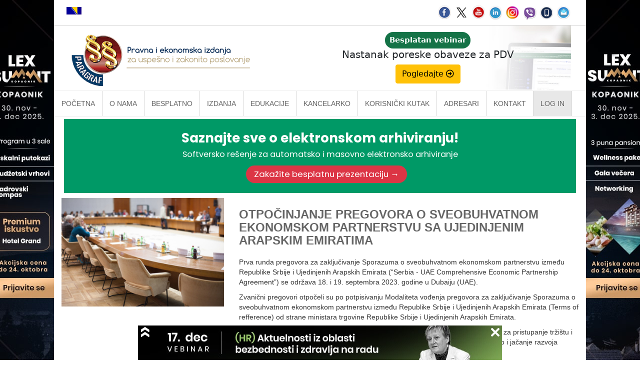

--- FILE ---
content_type: text/html
request_url: https://www.paragraf.rs/dnevne-vesti/190923/190923-vest14.html
body_size: 7021
content:
<!DOCTYPE html>
<html lang="sr">
	<head>
		<!-- Google Tag Manager -->
		<script>(function(w,d,s,l,i){w[l]=w[l]||[];w[l].push({'gtm.start':new Date().getTime(),event:'gtm.js'});var f=d.getElementsByTagName(s)[0],j=d.createElement(s),dl=l!='dataLayer'?'&l='+l:'';j.async=true;j.src='https://www.googletagmanager.com/gtm.js?id='+i+dl;f.parentNode.insertBefore(j,f);})(window,document,'script','dataLayer','GTM-MMRQ5R6');</script>
		<!-- End Google Tag Manager -->
		<title>OTPOČINJANJE PREGOVORA O SVEOBUHVATNOM EKONOMSKOM PARTNERSTVU SA UJEDINJENIM ARAPSKIM EMIRATIMA </title>
		<meta charset="UTF-8">
		<meta http-equiv="X-UA-Compatible" content="IE=edge">
		<meta name="viewport" content="width=device-width, initial-scale=1.0">
		<meta name="description" content="Prva runda pregovora za zaključivanje Sporazuma o sveobuhvatnom ekonomskom partnerstvu između Republike Srbije i Ujedinjenih Arapskih Emirata (“Serbia - UAE Comprehensive Economic Partnership Agreement”) se održava 18. i 19. septembra 2023. godine u Dubaiju (UAE).">
		<link rel="alternate" href="https://www.paragraf.rs/dnevne-vesti/190923/190923-vest14.html"  hreflang="sr">
		<!-- fix for internet explorer -->
		<!--[if lt IE 9]>
		<script src="//cdnjs.cloudflare.com/ajax/libs/html5shiv/3.7.3/html5shiv.min.js"></script>
		<![endif]-->
		
		<!-- CSS -->
		<link href="../../css/bootstrap-2.min.css" rel="stylesheet" type="text/css">
		<link href="../../css/bootstrap-theme.min.css" rel="stylesheet" type="text/css">
		<link href="../../css/custom-2.min.css" rel="stylesheet" type="text/css">
		<link href="../../css/vesti-2.min.css" rel="stylesheet" type="text/css">
		
		<!-- FB share -->
		<meta property="og:url" content="https://www.paragraf.rs/dnevne-vesti/190923/190923-vest14.html">
		<meta property="og:type" content="article">
		<meta property="og:title" content="OTPOČINJANJE PREGOVORA O SVEOBUHVATNOM EKONOMSKOM PARTNERSTVU SA UJEDINJENIM ARAPSKIM EMIRATIMA ">
		<meta property="og:description" content="Prva runda pregovora za zaključivanje Sporazuma o sveobuhvatnom ekonomskom partnerstvu između Republike Srbije i Ujedinjenih Arapskih Emirata (“Serbia - UAE Comprehensive Economic Partnership Agreement”) se održava 18. i 19. septembra 2023. godine u Dubaiju (UAE).">
		<meta property="og:image" content="https://www.paragraf.rs/images/fb_vesti.jpg">
		<meta property="fb:app_id" content="831277296907754">
		
		<!-- Facebook Pixel Code -->
		<script>
			!function(f,b,e,v,n,t,s){if(f.fbq)return;n=f.fbq=function(){n.callMethod?n.callMethod.apply(n,arguments):n.queue.push(arguments)};if(!f._fbq)f._fbq=n;n.push=n;n.loaded=!0;n.version='2.0';n.queue=[];t=b.createElement(e);t.async=!0;t.src=v;s=b.getElementsByTagName(e)[0];s.parentNode.insertBefore(t,s)}(window,document,'script','https://connect.facebook.net/en_US/fbevents.js');fbq('init', '1083070355130829'); // Insert your pixel ID here.fbq('track', 'PageView');
		</script>
		<noscript><img height="1" width="1" style="display:none" src="https://www.facebook.com/tr?id=1083070355130829&ev=PageView&noscript=1"></noscript>
		<!-- DO NOT MODIFY -->
		<!-- End Facebook Pixel Code -->
	</head>
	<body>
		<!-- Google Tag Manager (noscript) -->
		<noscript><iframe src="https://www.googletagmanager.com/ns.html?id=GTM-MMRQ5R6"	height="0" width="0" style="display:none;visibility:hidden"></iframe></noscript>
		<!-- End Google Tag Manager (noscript) -->
		<div id="fb-root"></div>
		<script>(function(d, s, id) {var js, fjs = d.getElementsByTagName(s)[0];if (d.getElementById(id)) return;js = d.createElement(s); js.id = id;js.src = "//connect.facebook.net/en_US/sdk.js#xfbml=1&version=v2.8";fjs.parentNode.insertBefore(js, fjs);}(document, 'script', 'facebook-jssdk'));</script>
		<iframe id="branding-left"  class='branding' frameborder="0" scrolling="no" src="/newsletter/tr/new_admin/echo/vesti/vesti-b-levo.php"></iframe>
		<iframe id="branding-right" class='branding' frameborder="0" scrolling="no" src="/newsletter/tr/new_admin/echo/vesti/vesti-b-desno.php"></iframe>
		<div class="row">
			<div class="container">
				<div class="preheader">
					<div class="col-md-6">
						<span><a href="https://www.paragraf.ba" target="_blank"><img src="https://www.paragraf.rs/img/bosna.png" alt="Zastava Bosne i Hercegovine" title="Paragraf Lex Bosna i Hercegovina"></a></span>
					</div>
					<div class="col-md-6 soc-resp-hide">
						<div>
							<div class="pull-right social">
								<a href="https://www.facebook.com/ParagrafLex/?ref=ts" target="_blank"><img src="https://www.paragraf.rs/img/social-networks/facebook.png" alt="Facebook"></a>
								<a href="https://twitter.com/paragraf" target="_blank"><img src="https://www.paragraf.rs/img/social-networks/tweeter.png" alt="Tweeter"></a>
								<a href="https://www.youtube.com/user/paragraflex" target="_blank"><img src="https://www.paragraf.rs/img/social-networks/tube.png" alt="Youtube"></a>
								<a href="https://www.linkedin.com/company/paragraf-company" target="_blank"><img src="https://www.paragraf.rs/img/social-networks/linkedin.png" alt="Linkedin"></a>
								<a href="https://www.instagram.com/paragraf.rs/" target="_blank"><img src="https://www.paragraf.rs/img/social-networks/instagram.png" alt="Instagram"></a>
								<a href="https://invite.viber.com/?g2=AQBtT6ghmSptiUu6lUbSygzRjfHOWFhDEQoFj%2F26zAhVQZbBhLOxOuclBAV9CvFE&lang=en" target="_blank"><img src="https://www.paragraf.rs/img/social-networks/viber.png" alt="Viber chat"></a>
								<a href="https://www.paragraf.rs/mobilne_aplikacije.html" target="_blank"><img src="https://www.paragraf.rs/img/social-networks/paragraf_android.png" alt="Paragraf android"></a>
								<a href="http://paragrafnews.rs/mail_lista_process_web_forms/" target="_blank"><img src="https://www.paragraf.rs/img/social-networks/mail.png" alt="Mailing lista"></a>
							</div>
						</div>
					</div>
					<div class="clearfix"></div>
				</div>
				<div class="row">
					<div class="col-md-12 heder-wrap">
						<div class="col-md-5 heder-levo">
							<a href="https://www.paragraf.rs/"><img src="https://www.paragraf.rs/img/paragraf-lex-logo-sajt.png" class="img-responsive"></a>
						</div>
						<div class="col-md-7 hidden-xs hidden-sm heder-desno">
							<iframe class="responsive-iframe responsive-iframe-desno-heder" src="https://www.paragraf.rs/iframe/heder-desno.html"></iframe>
						</div>
					</div>
				</div>
				<div class="clearfix"></div>
				<nav class="navbar navbar-fixed-top-2">
					<div class="container-fluid">
						<div class="navbar-header">
							<div class="row">
								<div class="col-xs-10">
									<div class="social-responsive">
										<a href="https://www.paragraf.rs/korpa.html" class="korpa"><img src="https://www.paragraf.rs/img/list-cart-icon.png" alt="Naručivanje priručnika online" style="width: 32px;"><span id="cart-counter"></span></a>
										<a class="social-icon" href="https://www.facebook.com/ParagrafLex/?ref=ts" target="_blank"><img src="https://www.paragraf.rs/img/social-networks/facebook.png" alt="Facebook"></a>
										<a class="social-icon" href="https://twitter.com/paragraf" target="_blank"><img src="https://www.paragraf.rs/img/social-networks/tweeter.png" alt="Twitter"></a>
										<a class="social-icon" href="https://www.youtube.com/user/paragraflex" target="_blank"><img src="https://www.paragraf.rs/img/social-networks/tube.png" alt="Youtube"></a>
										<a class="social-icon" href="https://www.linkedin.com/company/paragraf-company" target="_blank"><img src="https://www.paragraf.rs/img/social-networks/linkedin.png" alt="Linkedin"></a>
										<a class="social-icon" href="https://www.instagram.com/paragraf.rs/" target="_blank"><img src="https://www.paragraf.rs/img/social-networks/instagram.png" alt="Instagram"></a>
										<a class="social-icon" href="https://invite.viber.com/?g2=AQBtT6ghmSptiUu6lUbSygzRjfHOWFhDEQoFj%2F26zAhVQZbBhLOxOuclBAV9CvFE&lang=en" target="_blank"><img src="https://www.paragraf.rs/img/social-networks/viber.png" alt="Viber chat"></a>
										<a class="social-icon" href="https://www.paragraf.rs/mobilne_aplikacije.html" target="_blank"><img src="https://www.paragraf.rs/img/social-networks/paragraf_android.png" alt="Paragraf android"></a>
										<a class="social-icon" href="http://finansijski.paragraf.rs/paragrafphp/" target="_blank"><img src="https://www.paragraf.rs/img/social-networks/mail.png" alt="Mailing lista"></a>
									</div>
								</div>
								<div class="col-xs-2">
									<button type="button" class="navbar-toggle" data-toggle="collapse" data-target="#myNavbar">
										<span class="icon-bar"></span>
										<span class="icon-bar"></span>
										<span class="icon-bar"></span> 
									</button>
								</div>
							</div>
						</div>
						<div class="collapse navbar-collapse" id="myNavbar">
							<ul class="nav navbar-nav">
								<li><a href="https://www.paragraf.rs">Početna</a></li>
								<li>
									<a href="#" class="dropdown-toggle" data-toggle="dropdown">O nama <b class="caret"></b></a>
									<ul class="dropdown-menu multi-level">
										<li><a href="https://www.paragraf.rs/onama.html">Generalne informacije</a></li>
										<li role="separator" class="divider"></li>
										<li><a href="https://www.paragraf.rs/strane/zaposleni.html">Naš tim</a></li>
										<li role="separator" class="divider"></li>
										<li><a href="https://www.paragraf.rs/strane/postanite_deo_paragraf_tima.html">Postanite deo našeg tima</a></li>
										<li role="separator" class="divider"></li>
										<li><a href="https://www.paragraf.rs/drustvena_odgovornost.html">Društvena odgovornost</a></li>
										<li role="separator" class="divider"></li>
										<li><a href="https://www.paragraf.rs/strane/ref_list.html">Referentna lista</a></li>
										<li role="separator" class="divider"></li>
										<li><a href="https://www.paragraf.rs/strane/pohvale.html">Drugi o nama</a></li>
										<li role="separator" class="divider"></li>
										<li><a href="https://www.paragraf.rs/prijatelji_sajta.html">Prijatelji sajta</a></li>
										<li role="separator" class="divider"></li>
										<li><a href="https://www.paragraf.rs/strane/cpp.html">Paragraf Lex sertifikat</a></li>
										<li role="separator" class="divider"></li>
										<li><a href="https://www.paragraf.rs/edukacija.html">Protokoli sa fakultetima/Obuka studenata</a></li>
									</ul>
								</li>
								<li>
									<a href="#" class="dropdown-toggle" data-toggle="dropdown">Besplatno <b class="caret"></b></a>
									<ul class="dropdown-menu multi-level">
										<li class="dropdown-submenu">
											<a href="#" class="dropdown-toggle" data-toggle="dropdown">Besplatni propisi</a>
											<ul class="dropdown-menu">
												<li><a href="https://www.paragraf.rs/propisi.html">Propisi na snazi</a></li>
												<li role="separator" class="divider"></li>
												<li><a href="https://www.paragraf.rs/molovani/redakcijski_precisceni_tekstovi_zakona.html">Redakcijski prečišćeni tekstovi zakona</a></li>
												<li role="separator" class="divider"></li>
												<li><a href="https://www.paragraf.rs/nacrti_i_predlozi/nacrti_i_predlozi_propisa.html">Nacrti i predlozi propisa</a></li>
												<li role="separator" class="divider"></li>
												<li><a href="https://www.paragraf.rs/izmene_i_dopune/">Izmene i dopune propisa</a></li>
											</ul>
										</li>
										<li role="separator" class="divider"></li>
										<li><a href="https://www.paragraf.rs/glasila.html">Registar službenih glasila</a></li>
										<li role="separator" class="divider"></li>
										<li><a href="https://www.paragraf.rs/besplatni-obrasci.html">Besplatni obrasci</a></li>
										<li role="separator" class="divider"></li>
										<li><a href="https://www.paragraf.rs/aktuelni_statisticki_podaci.html">Aktuelni statistički podaci</a></li>
										<li role="separator" class="divider"></li>
										<li class="dropdown-submenu">
											<a href="#" class="dropdown-toggle" data-toggle="dropdown">Kalendari</a>
											<ul class="dropdown-menu">
												<li><a href="https://www.paragraf.rs/kalendar2/kalendar_poreskih_obaveza.htm">Kalendar poreskih obaveza</a></li>
												<li role="separator" class="divider"></li>
												<li><a href="https://www.paragraf.rs/kalendar2/kalendar_obaveza_za_javni_sektor.htm">Kalendar obaveza za javni sektor</a></li>
												<li role="separator" class="divider"></li>
												<li><a href="https://www.paragraf.rs/kalendar2/kalendar_spoljno_trgovinskih_deviznih_obaveza.htm">Kalendar INO obaveza</a></li>
											</ul>
										</li>
										<li role="separator" class="divider"></li>
										<li><a href="https://www.paragraf.rs/rokovi-za-pocetak-prestanak-zakona-propisa-u-republici-srbiji.html">Rokovi</a></li>
										<li role="separator" class="divider"></li>
										<li><a href="https://www.paragraf.rs/stecajevi_likvidacije.html">Likvidacije i stečajevi</a></li>
										<li role="separator" class="divider"></li>
										<li><a href="https://www.paragraf.rs/praznici.html">Državni i ostali praznici - neradni dani</a></li>
										<li role="separator" class="divider"></li>
										<li><a href="https://www.paragraf.rs/100pitanja/">100 pitanja 100 odgovora</a></li>
										<li role="separator" class="divider"></li>
										<li><a href="https://www.paragraf.rs/besplatna_pravna_pomoc.html">Besplatna pravna pomoć</a></li>
										<li role="separator" class="divider"></li>
										<li><a href="https://www.paragraf.rs/kk/besplatna_izdanja.html">Besplatna PDF izdanja</a></li>
									</ul>
								</li>
								<li>
									<a href="#" class="dropdown-toggle" data-toggle="dropdown">Izdanja<b class="caret"></b></a>
									<ul class="dropdown-menu">
										<li><a href="https://www.paragraf.rs/strane/pravna_baza_paragraf.html">Pravna baza Paragraf Lex</a></li>
										<li role="separator" class="divider"></li>
										<li class="dropdown-submenu">
											<a href="#" class="dropdown-toggle" data-toggle="dropdown">Časopisi</a>
											<ul class="dropdown-menu">
												<li><a href="https://www.paragraf.rs/strane/poreski.html">Poresko-računovodstveni instruktor</a></li>
												<li role="separator" class="divider"></li>
												<li><a href="https://www.paragraf.rs/strane/budzetski-komplet.html">Budžetski komplet</a></li>
												<li role="separator" class="divider"></li>
												<li><a href="https://www.paragraf.rs/strane/pravni-komplet.html">Pravni komplet</a></li>
											</ul>
										</li>
										<li role="separator" class="divider"></li>
										<li class="dropdown-submenu">
											<a href="#" class="dropdown-toggle" data-toggle="dropdown">Kalkulatori</a>
											<ul class="dropdown-menu">
												<li><a href="https://www.paragraf.rs/strane/kalkulator-zarada-i-drugih-primanja.html">Kalkulator zarada</a></li>
												<li role="separator" class="divider"></li>
												<li><a href="https://www.paragraf.rs/strane/kalkulator-kamata.html">Kalkulator kamata</a></li>
												<li role="separator" class="divider"></li>
												<li><a href="https://www.paragraf.rs/strane/kalkulator-sudskih-taksi.html">Kalkulator sudskih taksi</a></li>
											</ul>
										</li>
										<li role="separator" class="divider"></li>
										<li><a href="https://www.paragraf.rs/strane/javne-nabavke.html">Javna nabavke</a></li>
										<li role="separator" class="divider"></li>
										<li><a href="https://www.paragraf.rs/prirucnici/">Priručnici</a></li>
										<li role="separator" class="divider"></li>
										<li><a href="https://www.paragraf.rs/principal/advokatski-rokovnik.html">Principal | Poslovni rokovnik</a></li>
										<li role="separator" class="divider"></li>
										<li><a href="https://www.paragraf.rs/strane/pretplata.html">Pretplata</a></li>
										<li role="separator" class="divider"></li>
										<li><a href="https://www.paragraf.rs/strane/zakazite_besplatnu_prezentaciju.html">Zakažite besplatnu prezentaciju</a></li>
										<li role="separator" class="divider"></li>
										<li><a href="https://www.paragraf.rs/strane/intervjui.html">Paragraf intervju</a></li>
									</ul>
								</li>
								<li>
									<a href="#" class="dropdown-toggle" data-toggle="dropdown" role="button" aria-haspopup="true" aria-expanded="false">Edukacije</a>
									<ul class="dropdown-menu">
										<li><a href="https://www.paragraf.rs/savetovanja.html">Aktuelni vebinari</a></li>
										<li role="separator" class="divider"></li>
										<li><a href="https://www.paragraf.rs/savetovanja_strane/seminar-za-pravnike-i-ekonomiste-zlatibor.html">ZLATIBOR MAJ ’25</a></li>
										<li role="separator" class="divider"></li>
										<li><a href="https://www.paragraf.rs/savetovanja_strane/paketi-vebinari.html">Godišnji paket vebinara</a></li>
										<li role="separator" class="divider"></li>
										<li><a href="https://www.paragraf.rs/savetovanja/podcast-kafa-sa-paragrafom-pravo-i-racunovodstvo.html">PODCAST: KAFA SA PARAGRAFOM</a></li>
										<li role="separator" class="divider"></li>
										<li><a href="https://www.paragraf.rs/strane/upis-u-registar-pruzalaca-racunovodstvenih-usluga-komora-ovlascenih-revizora.html">RAČUNOVOĐE - LICENCE I SERTIFIKATI</a></li>
										<li role="separator" class="divider"></li>
										<li><a href="https://www.paragraf.rs/video-savetovanja.html">Snimci vebinara</a></li>
										<li role="separator" class="divider"></li>
										<li><a href="https://www.paragraf.rs/arhiva-savetovanja.html">Arhiva</a></li>
									</ul>
								</li>
								<li>
									<a href="#" class="dropdown-toggle" data-toggle="dropdown" role="button" aria-haspopup="true" aria-expanded="false">Kancelarko </a>
									<ul class="dropdown-menu">
										<li class="delovodnik-pozadina oKancelarku"><a href="https://www.paragraf.rs/kancelarko/softver-za-administraciju-e-kancelarija-program-za-kancelariju.html">O Kancelarku</a></li>
										<li role="separator oKancelarku" class="divider"></li>
										<li class="dropdown-submenu arhiviranje-pozadina">
											<a class="dropdown-toggle white" href="https://www.paragraf.rs/kancelarko/elektronsko-arhiviranje-dokumentacije.html">E-ARHIVIRANJE</a>
											<ul class="dropdown-menu">
												<li><a class="pl-60-mob" href="https://www.paragraf.rs/kancelarko/elektronsko-arhiviranje-dokumentacije.html">Sve o e-Arhiviranju</a></li>
												<li><a class="pl-60-mob" href="https://www.paragraf.rs/kancelarko/pitanja-odgovori-elektronsko-arhiviranje.html">Pitanja i odgovori e-Arhiviranje</a></li>
												<li><a class="pl-60-mob" href="https://www.paragraf.rs/kancelarko/program-elektronsko-arhiviranje-dokumenata.html">Program za elektronsko arhiviranje</a></li>
											</ul>
										</li>
										<li role="separator" class="divider"></li>
										<li class="dropdown-submenu">
											<a class="dropdown-toggle" href="https://www.paragraf.rs/kancelarko/e-arhivska-knjiga.html">Arhivska knjiga</a>
											<ul class="dropdown-menu">
												<li><a class="pl-60-mob" href="https://www.paragraf.rs/kancelarko/e-arhivska-knjiga.html">Sve o arhivskoj knjizi</a></li>
												<li><a class="pl-60-mob" href="https://www.paragraf.rs/kancelarko/pitanja-i-odgovori-zakonska-obaveza-podnosenja-prepisa-arhivske-knjige.html">Pitanja i odgovori arhivska knjiga</a></li>
												<li><a class="pl-60-mob" href="https://www.paragraf.rs/kancelarko/elektronska-e-arhivska-knjiga.html">Program za arhivsku knjigu</a></li>
											</ul>
										</li>
										<li role="separator" class="divider"></li>
										<li class="sve-o-faktura-pozadina"><a href="https://www.paragraf.rs/baza-znanja/e-fakture/novi-pravilnik-o-elektronskom-fakturisanju-elektronsko-evidentiranje-pdv.html">PDV evidencija u SEF</a></li>
										<li role="separator" class="divider"></li>
										<li class="dropdown-submenu">
											<a class="dropdown-toggle" href="https://www.paragraf.rs/kancelarko/efakture-elektronske-fakture.html">E-FAKTURE i SEF</a>
											<ul class="dropdown-menu">
												<li><a class="pl-60-mob" href="https://www.paragraf.rs/kancelarko/efakture-elektronske-fakture.html">Sve o e-Fakturama</a></li>
												<li><a class="pl-60-mob" href="https://www.paragraf.rs/kancelarko/obaveza-izdavanje-e-fakture-cesto-postavljana-pitanja.html">Pitanja i odgovori e-Fakture</a></li>
												<li><a class="pl-60-mob" href="https://www.paragraf.rs/kancelarko/e-fakture-elektronski-racuni-program.html">Program za e-Fakture</a></li>
											</ul>
										</li>
										<li role="separator" class="divider"></li>
										<li><a href="https://www.paragraf.rs/kancelarko/elektronski-delovodnik-upravljanje-vodjenje-dokumentacije.html">e-Delovodnik (DMS)</a></li>
										<li role="separator" class="divider"></li>
										<li class="dropdown-submenu">
											<a class="dropdown-toggle" href="https://www.paragraf.rs/kancelarko/kadrovska-evidencija-o-zaposlenima-radno-vreme-zaposlenih.html">Kadrovik</a>
											<ul class="dropdown-menu">
												<li><a class="pl-60-mob" href="https://www.paragraf.rs/kancelarko/kadrovska-evidencija-o-zaposlenima-radno-vreme-zaposlenih.html">Sve o evidenciji zaposlenih</a></li><li role="separator" class="divider"></li>
												<li><a class="pl-60-mob" href="https://www.paragraf.rs/kancelarko/pitanja-odgovori-organizacija-evidencija-zaposlenih.html">Pitanja i odgovori evidencija zaposlenih</a></li><li role="separator" class="divider"></li>
												<li><a class="pl-60-mob" href="https://www.paragraf.rs/kancelarko/kadrovik-program-za-evidenciju-radnih-sati-organizaciju-zaposlenih.html">Program kadrovik</a></li>
											</ul>
										</li>
										<li role="separator" class="divider"></li>
										<li><a href="https://www.paragraf.rs/kancelarko/gold-paket-kancelarko.html ">GOLD I SILVER PAKET</a></li>
										<li role="separator" class="divider"></li>
										<li class="baza-znanja-pozadina" ><a href="https://www.paragraf.rs/baza-znanja.html">Baza znanja</a></li>
										<li role="separator" class="divider"></li>
										<li><a href="https://www.paragraf.rs/kancelarko/uputstvo-za-pocetak-rada-kancelarko.html">Uputstva za korišćenje</a></li>
										<li role="separator" class="divider"></li>
										<li><a href="https://www.paragraf.rs/kancelarko/besplatna-obuka-program-kancelarko.html">Online obuka</a></li>
										<li role="separator" class="divider"></li>
										<li><a href="https://www.paragraf.rs/kancelarko/download-program-kancelarko.html">DOWNLOAD – KANCELARKO</a></li>
									</ul>
								</li>
								<li>
									<a href="#" class="dropdown-toggle" data-toggle="dropdown" role="button" aria-haspopup="true" aria-expanded="false">Korisnički kutak</a>
									<ul class="dropdown-menu">
										<li><a href="https://www.paragraf.rs/kutak.html">Paragraf pretplatnički panel- PPP</a></li>
										<li role="separator" class="divider"></li>
										<li><a href="https://www.paragraf.rs/mega_sadrzaj.html">Sadržaj štampanih časopisa</a></li>
										<li role="separator" class="divider"></li>
										<li><a href="https://www.paragraf.rs/download.html">Download - Paragraf Lex</a></li>
										<li role="separator" class="divider"></li>
										<li><a href="https://www.paragraf.rs/kk/video-uputstvo.html">Video – Paragraf Lex</a></li>
										<li role="separator" class="divider"></li>
										<li><a href="https://www.paragraf.rs/kk/video-prezentacija.html">Video – Štampani časopisi</a></li>
										<li role="separator" class="divider"></li>
										<li><a href="https://www.paragraf.rs/obuka_korisnika.html">Obuka korisnika<br>pravne baze Paragraf Lex<br></a></li>
										<li role="separator" class="divider"></li>
										<li><a href="https://www.paragraf.rs/kk/podrska_na_daljinu.html">Podrška na daljinu</a></li>
									</ul>
								</li>
								<li>
									<a href="#" class="dropdown-toggle" data-toggle="dropdown" role="button" aria-haspopup="true" aria-expanded="false">Adresari</a>
									<ul class="dropdown-menu">
										<li><a target="_blank" href="http://advokati.paragraf.rs">Advokati</a></li>
										<li role="separator" class="divider"></li>
										<li><a target="_blank" href="http://knjigovodje.paragraf.rs">Knjigovođe</a></li>
										<li role="separator" class="divider"></li>
										<li><a target="_blank" href="http://finansijski.paragraf.rs/u_pripremi/index.php?adr=Sudski%20ve%C5%A1taci">Sudski veštaci</a></li>
										<li role="separator" class="divider"></li>
										<li><a target="_blank" href="http://tumaci.paragraf.rs">Sudski tumači</a></li>
										<li role="separator" class="divider"></li>
										<li><a target="_blank" href="http://revizori.paragraf.rs">Revizori</a></li>
										<li role="separator" class="divider"></li>
										<li><a target="_blank" href="http://notari.paragraf.rs">Notari</a></li>
										<li role="separator" class="divider"></li>
										<li><a target="_blank" href="http://geometri.paragraf.rs">Geometri</a></li>
										<li role="separator" class="divider"></li>
										<li><a target="_blank" href="http://spediteri.paragraf.rs">Špediteri</a></li>
										<li role="separator" class="divider"></li>
										<li><a href="https://www.paragraf.rs/javne-arhive-arhivska-gradja-republika-srbija.html">Arhivi u Srbiji</a></li>
										<li role="separator" class="divider"></li>
										<li><a href="https://www.paragraf.rs/adrese-sudovi-javna-tuzilastva-republika-srbija.html">Sudovi i tužilaštva</a></li>
									</ul>
								</li>
								<li>
									<a href="#" class="dropdown-toggle" data-toggle="dropdown" role="button" aria-haspopup="true" aria-expanded="false">Kontakt</a>
									<ul class="dropdown-menu">
										<li><a href="https://www.paragraf.rs/kontakt.html">Telefoni</a></li>
										<li role="separator" class="divider"></li>
										<li><a href="https://www.paragraf.rs/redakcija/">Postavite pitanje redakciji</a></li>
										<li role="sepa profesionalni_upravnicirator" class="divider"></li>
										<li><a href="https://www.paragraf.rs/telefoni_za_usmena_pitanja.html">Telefoni za usmena pitanja</a></li>
										<li role="separator" class="divider"></li>
										<li><a href="https://www.paragraf.rs/kk/pohvale-primedbe.html">Kontakt forma</a></li>
									</ul>
								</li>
								<li class="bg-gray"><a href="https://pravnabaza.paragraf.rs/sadrzaj" target="_blank">Log in</a></li>
							</ul>
						</div>
					</div>
				</nav>
				<div class="col-md-12 p-0 m-0" id="kancelarko-safty-net-frame-propisi-VEBINAR-VESTI-DRUGI"></div>
				<div class="clearfix"></div>
				<div class="col-sm-4">
					<img src="https://www.paragraf.rs/img/vesti/168.jpg">
					<div class="clearfix"></div>
				</div>
				<br>
				<div class="col-sm-8">
					<main>
						<h1 class="m-0">OTPOČINJANJE PREGOVORA O SVEOBUHVATNOM EKONOMSKOM PARTNERSTVU SA UJEDINJENIM ARAPSKIM EMIRATIMA </h1>
						<br>
						<div class="vest-content">
					

<p class="normal">Prva runda pregovora za zaključivanje Sporazuma o sveobuhvatnom ekonomskom partnerstvu između Republike Srbije i Ujedinjenih Arapskih Emirata (&ldquo;Serbia - UAE Comprehensive Economic Partnership Agreement&rdquo;) se održava 18. i 19. septembra 2023. godine u Dubaiju (UAE).</p>
<p class="normal">Zvanični pregovori otpočeli su po potpisivanju Мodaliteta vođenja pregovora za zaključivanje Sporazuma o sveobuhvatnom ekonomskom partnerstvu između Republike Srbije i Ujedinjenih Arapskih Emirata (Terms of refference) od strane ministara trgovine Republike Srbije i Ujedinjenih Arapskih Emirata.</p>
<p class="normal">Cilj sporazuma je uspostavljanje zone slobodne trgovine, promovisanje mogućnosti za pristupanje trži&scaron;tu i liberalizacija ne samo trgovine robama nego i trgovine uslugama i investicijama, kao i jačanje razvoja digitalne ekonomije i produbljivanje međusobne ekonomske saradnje.</p>
<p class="normal">Pregovori se odvijaju u okviru radnih grupa za određene oblasti (osnovni tekst sporazuma, robe, tehničke barijere u trgovini, poreklo robe, za&scaron;tita prava intelektualne svojine, usluge i dr.). Očekuje se zavr&scaron;etak pregovora do kraja 2023. godine i njegovo stupanje na snagu tokom 2024. godine. Sporazum će stupiti na snagu prvog dana drugog meseca po prispeću pisane notifikacije o zavr&scaron;enom procesu ratifikacije u obe strane.</p>



							<div class="clearfix"></div>
							<br>
							<em class="izvor">Izvor: <a href="https://www.paragraf.rs" target="_blank">Redakcija Paragraf Lex, 18.09.2023.</a></em>
							<br>	
							<span></span>
						</div>
					</main>
					<div class="col-md-12 p-0 m-0" id="kancelarko-safty-net-frame"></div>
				</div>
				<div class="clearfix"></div>
				<footer>
					<div class="col-lg-3 col-md-3">
						<ul class="list-unstyled clear-margins">
							<li class="widget-container widget_nav_menu">
								<ul>
									<li><a href="https://www.paragraf.rs/">Početna</a></li>
									<li><a href="https://www.paragraf.rs/onama.html">O nama</a></li>
									<li><a href="https://www.paragraf.rs/propisi.html">Besplatno</a></li>
									<li><a href="https://www.paragraf.rs/strane/pretplata.html">Pretplata</a></li>
									<li><a href="https://www.paragraf.rs/savetovanja.html">Vebinari</a></li>
									<li><a href="https://www.paragraf.rs/kutak.html">Korisnički kutak</a></li>
									<li><a href="https://www.paragraf.rs/kontakt.html">Kontakt</a></li>
								</ul>
							</li>
						</ul>
					</div>
					<div class="col-lg-3 col-md-3">
						<ul class="list-unstyled clear-margins">
							<li class="widget-container widget_nav_menu">
								<ul>
									<li><h4>Paragraf Lex d.o.o.</h4></li>
									<li> PIB: 104830593</li>
									<li> Matični broj: 20240156</li>
									<li> Tekući račun:</li>
									<li> 105-3029346-18<br>160-0000000380290-23</li>
								</ul>
							</li>
						</ul>
					</div>
					<div class="col-lg-3 col-md-3">
						<ul class="list-unstyled clear-margins">
							<li class="widget-container widget_nav_menu">
								<ul>
									<li><h4>Radno vreme:</h4></li>
									<li>Ponedeljak - petak</li>
									<li>7:30 - 15:30</li>
								</ul>
							</li>
						</ul>
					</div>
					<div class="col-lg-3 col-md-3">
						<ul class="list-unstyled clear-margins">
							<li class="widget-container widget_nav_menu">
								<ul class="mb-25">
									<li><h4>Kontaktirajte nas:</h4></li>
									<li> online@paragraf.rs</li>
								</ul>
								<hr style="border-top: 1px solid #eee; border-bottom: 1px solid #000; opacity: 0.3">
								<ul class="mt-25">
									<li><a href="https://www.paragraf.rs/politika-privatnosti.html">Politika privatnosti</a></li>
									<li><a href="https://www.paragraf.rs/politika-pruzanja-usluga.html">Politika pružanja usluga</a></li>
									<li><a href="https://www.paragraf.rs/prakticna-pravila-pruzanja-usluga.html">Praktična pravila pružanja usluga</a></li>
								</ul>
							</li>
						</ul>
					</div>
					<div class="clearfix"></div>
				</footer>
			</div>
		</div>
		
<!-- javascript -->
<script src="../../js/jquery-1.11.3.min.js"></script>
<script src="../../js/bootstrap.min.js" type="text/javascript"></script>
<script src="../../js/jssor.slider-21.1.6.min.js" type="text/javascript"></script>
<script src="../../js/custom.js" type="text/javascript"></script>
<script>
	(function(i,s,o,g,r,a,m){i['GoogleAnalyticsObject']=r;i[r]=i[r]||function(){(i[r].q=i[r].q||[]).push(arguments)},i[r].l=1*new Date();a=s.createElement(o),m=s.getElementsByTagName(o)[0];a.async=1;a.src=g;m.parentNode.insertBefore(a,m)})(window,document,'script','//www.google-analytics.com/analytics.js','ga');ga('create', 'UA-15242625-1', 'auto');ga('send', 'pageview');
</script>

<!-- GOOGLE TRACKING CODE -->
<script type="text/javascript">
/* <![CDATA[ */
	var google_conversion_id = 988331399;
	var google_custom_params = window.google_tag_params;
	var google_remarketing_only = true;
/* ]]> */
</script>
<script type="text/javascript" src="//www.googleadservices.com/pagead/conversion.js"></script>
<noscript><div style="display:inline;"><img height="1" width="1" style="border-style:none;" alt="doubleclick-pattern" src="//googleads.g.doubleclick.net/pagead/viewthroughconversion/988331399/?guid=ON&amp;script=0"></div>
</noscript>
<!-- GOOGLE TRACKING CODE end -->

	</body>
</html>

--- FILE ---
content_type: text/html; charset=UTF-8
request_url: https://www.paragraf.rs/newsletter/tr/new_admin/echo/vesti/vesti-b-levo.php
body_size: 266
content:
<script src="../../admin/js/jquery-1.11.1.min.js"></script> 
<script src="../../js/brandingClick.js"></script> <style> 	body{
		margin: 0px;
		padding: 0px;
	}
</style>


		
		<a href='https://www.paragraf.rs/savetovanja_strane/konferencija-lex-summit-kopaonik.html' target='_parent' id='b-vesti-l' class='brandClick'><img src='../../slike/b-vesti-l.png?ver=2421'></a>



--- FILE ---
content_type: text/html; charset=UTF-8
request_url: https://www.paragraf.rs/newsletter/tr/new_admin/echo/vesti/vesti-b-desno.php
body_size: 268
content:





<script src="../../admin/js/jquery-1.11.1.min.js"></script> <script src="../../js/brandingClick.js"></script> <style> 	body{
		margin: 0px;
		padding: 0px;
	}
</style>


		
		<a href='https://www.paragraf.rs/savetovanja_strane/konferencija-lex-summit-kopaonik.html' target='_parent' id='b-vesti-d' class='brandClick'><img src='../../slike/b-vesti-d.png?ver=5063'></a>



--- FILE ---
content_type: text/html
request_url: https://www.paragraf.rs/iframe/heder-desno.html
body_size: 1349
content:
<!doctype html>
<html lang="en">
	<head>
		<!-- Required meta tags -->
		<meta name="robots" content="noindex" />
		<meta charset="utf-8">
		<meta name="viewport" content="width=device-width, initial-scale=1">
		<link rel="stylesheet" href="https://use.fontawesome.com/releases/v5.6.3/css/all.css" integrity="sha384-UHRtZLI+pbxtHCWp1t77Bi1L4ZtiqrqD80Kn4Z8NTSRyMA2Fd33n5dQ8lWUE00s/" crossorigin="anonymous">
		<!-- Bootstrap CSS -->
		<link href="https://cdn.jsdelivr.net/npm/bootstrap@5.1.3/dist/css/bootstrap.min.css" rel="stylesheet" integrity="sha384-1BmE4kWBq78iYhFldvKuhfTAU6auU8tT94WrHftjDbrCEXSU1oBoqyl2QvZ6jIW3" crossorigin="anonymous">
	</head>
	<body>
		<div class="card text-center" data-nosnippet="true" style="border: none; margin: 0; padding: 0px;">
			<div class="card-body" style="background-image: url('../dokumenti/images/header-ebook.jpg'); background-size: cover; background-repeat: no-repeat; margin-top: 0; padding: 12.5px">
				<h5 class="card-title"><span class="badge" style="border: 2px solid #157347; background: #157347; padding: 7px; color: white; border-radius: 20px;">Besplatan vebinar</span><br> <span style="font-weight: 500; font-size: 20px;">Nastanak poreske obaveze za PDV</span></h5>
				<!-- <h5 class="card-title"><span class="badge" style="border: 2px solid red; background: none; padding: 7px; color: red; border-radius: 20px;">VEBINAR ▶️</span><br> Pravilnik o elektronskom fakturisanju</h5> -->
				<a href="https://www.paragraf.rs/kancelarko/Nastanak-poreske-obaveze-za-PDV.html?s=0df9f21e2e2115515edef94df4f06061|3" target="_blank" class="btn btn-warning">Pogledajte <i class="far fa-arrow-alt-circle-right"></i></a>
				<!-- <a href="https://www.paragraf.rs/savetovanja_strane/seminar-za-ekonomiste-beograd-efakture-rad-na-sef.html" target="_blank" class="btn btn-primary">Prijavite se <i class="far fa-arrow-alt-circle-right"></i></a> -->
			</div>
		</div>
		<!-- Optional JavaScript; choose one of the two! -->
		<!-- Option 1: Bootstrap Bundle with Popper -->
		<script src="https://cdn.jsdelivr.net/npm/bootstrap@5.1.3/dist/js/bootstrap.bundle.min.js" integrity="sha384-ka7Sk0Gln4gmtz2MlQnikT1wXgYsOg+OMhuP+IlRH9sENBO0LRn5q+8nbTov4+1p" crossorigin="anonymous"></script>
		<!-- Option 2: Separate Popper and Bootstrap JS -->
		<!--
		<script src="https://cdn.jsdelivr.net/npm/@popperjs/core@2.10.2/dist/umd/popper.min.js" integrity="sha384-7+zCNj/IqJ95wo16oMtfsKbZ9ccEh31eOz1HGyDuCQ6wgnyJNSYdrPa03rtR1zdB" crossorigin="anonymous"></script>
		<script src="https://cdn.jsdelivr.net/npm/bootstrap@5.1.3/dist/js/bootstrap.min.js" integrity="sha384-QJHtvGhmr9XOIpI6YVutG+2QOK9T+ZnN4kzFN1RtK3zEFEIsxhlmWl5/YESvpZ13" crossorigin="anonymous"></script>
		-->
	</body>
</html>

--- FILE ---
content_type: text/html
request_url: https://www.paragraf.rs/iframe/kancelarko-safty-test.html
body_size: 337
content:
<div data-nosnippet="true" class="row" style=' margin: 0px; color: #333; margin-bottom:20px !important; margin-top:20px !important;'>
					
				    <div class="col">
				    	<div class="row">
				    		<div class="col-md-12">
				    			<br>
						<a href="https://www.paragraf.rs/kancelarko/softver-za-administraciju-e-kancelarija-program-za-kancelariju.html?s=d631299c319869df634960bbb0a68950|3 " target="_blank"><img src="https://www.paragraf.rs/kancelarko/images/reklame/kancelarko-vesti-1200-628-reklama.jpg" class="img-responsive"></a>
				    		</div>

</div>

--- FILE ---
content_type: text/html
request_url: https://www.paragraf.rs/iframe/kancelarko-safty-propisi-vebinar-VESTI-DRUGI.html
body_size: 549
content:
<div data-nosnippet="true" class="row mb-5">
    <div class="col-md-12">
        <div class="row p-20 text-center m-5 white" style="background: #009966;">
            <div class="col-md-12 p-0 white">
                <p class="fs-26 font-kancelarko text-center mb-0"><strong>Saznajte sve o elektronskom arhiviranju!</strong></p>
                <p class="mb-10 text-center white font-kancelarko fs-13em"><span class="fs-09em font-kancelarko">Softversko rešenje za automatsko i masovno elektronsko arhiviranje </span></p>
               <p class="mb-0 text-center white font-kancelarko my-0"><span class="py-0 pl-15 pr-0 d-inlaine-block white rounded-0"><a href="https://www.paragraf.rs/kancelarko/program-elektronsko-arhiviranje-dokumenata.html?s=b0256b62c49755b4cb3cb7d548189161|3#forma-za-registraciju-principal" target="_blank"><button type="button" class="btn bg-danger py-5 px-15 fw-500 ml-10 white no-underline rounded-5 font-kancelarko fs-12em ">Zakažite besplatnu prezentaciju  → </button></a></p>
            </div>
        </div>
    </div>
</div>

--- FILE ---
content_type: text/css
request_url: https://www.paragraf.rs/css/custom-2.min.css
body_size: 26056
content:
@import url('https://fonts.googleapis.com/css?family=Poppins:400,700&display=swap');html{scroll-behavior:smooth !important}blockquote{font-size:unset !important;padding:0;border:0}#propisi-la li a{display:block;padding:10px;border-bottom:1px solid lightgray}#propisi-la li .doc{display:unset !important;padding:0}#propisi-la li .d-none{display:unset !important;padding:0}.cover{background-size:cover}.dan-zalosti{background-image:linear-gradient(to bottom,#404040 0,#000 100%)}.border-box{border-spacing:border-box}.transition{display:block !important;transition:transform 250ms !important}.col-sm-12 .transition .box-transition:hover{-moz-transform:scale(1.1);-ms-transform:scale(1.1);-webkit-transform:scale(1.1);transform:scale(1.1);-moz-box-shadow:0 0 49px rgba(0,0,0,.06);-webkit-box-shadow:0 0 49px rgba(0,0,0,.06);box-shadow:0 0 49px rgba(0,0,0,.06)}.breadcrumb-item strong{color:#666}.absolute{position:absolute}.relative{position:relative}.fixed{position:fixed}.position-absolute{position:absolute}.position-relative{position:relative}.position-fixed{position:fixed}.no-position{position:unset !important}.table{display:table}.table-cell{display:table-cell}.bottom{bottom:0}.top{top:0}.left{left:0}.right{right:0}@media print{.heder-wrap,.print-hide,.print-hide *,.desno-baner-klik,.desno-baner-klik-xl,footer,.napomena-pretplata,#mailPrijava,.preheader,#kancelarko-safty-net-frame-propisi-VEBINAR,#kancelarko-safty-net-frame-propisi,#result1,#sidebar,#kancelarko-safty-net-frame-obrasci-gl-sto,#kancelarko-safty-net-frame-propisi-VEBINAR-VESTI-DRUGI,#kancelarko-safty-net-frame{visibility:hidden !important;display:none}.print-container,.print-container *,.heder-print,.word,.excel,.pdf{visibility:visible}.tabelanaslov{border:unset}.text-gray{color:gray !important}a[href]:after{content:none !important}}.rwd-table{margin:auto;min-width:300px;max-width:100%;border-collapse:collapse}.rwd-table tr:first-child{border-top:0;background:#428bca;color:#fff}.rwd-table tr{border-top:1px solid #ddd;border-bottom:1px solid #ddd;background-color:#f5f9fc}.rwd-table tr:nth-child(odd):not(:first-child){background-color:#ebf3f9}.rwd-table th{display:none}.rwd-table td{display:block;font-size:13px}.rwd-table td:first-child{margin-top:0}.rwd-table td:last-child{margin-bottom:.5em}.rwd-table td:before{content:attr(data-th) ": ";font-weight:bold;min-width:100%;display:inline-block;color:#000;font-size:13px;padding-right:10px}.rwd-table th,.rwd-table td{text-align:left}.rwd-table{color:#333;border-radius:.4em;overflow:hidden}.rwd-table tr{border-color:#bfbfbf}.rwd-table tr.rounded-0{border-radius:none !important}.rwd-table tr.rounded-0:first-child{border-radius:none !important}.rwd-table th,.rwd-table td{padding:.5em 1em}@media screen and (max-width:601px){.rwd-table tr:nth-child(2){border-top:0}.rwd-table .text-left{text-align:left !important}.rwd-table .text-center{text-align:unset !important}.rwd-table .text-center-mobile{text-align:center !important}.rwd-table .text-left-mobile{text-align:left !important}.rwd-table td:before{padding-right:0 !important}.bg-gray-mobile{background-color:#e8e8e8}}@media screen and (min-width:600px){.rwd-table tr:hover:not(:first-child){background-color:#d8e7f3}.rwd-table td:before{display:none}.rwd-table th,.rwd-table td{display:table-cell;padding:.25em .5em}.rwd-table th:first-child,.rwd-table td:first-child{padding-left:0}.rwd-table th:last-child,.rwd-table td:last-child{padding-right:0}.rwd-table th,.rwd-table td{padding:.3em !important}.rwd-table .text-center{text-align:center !important}}.tsaokvirom{background-color:white}.text-center{text-align:center !important}.text-justify{text-align:justify !important}.oblacic-stick{display:table-cell !important;min-width:10px !important;border-radius:30px !important;border-top-left-radius:0 !important;border-bottom-left-radius:0 !important;padding:5px 15px !important;background-color:white;font-size:1em !important;font-weight:600;margin-left:-25px}.oblacic{display:table-cell !important;min-width:10px !important;border-radius:30px !important;padding:5px 15px !important;background-color:white;font-size:1em !important;font-weight:600}.oblacic-border{border:1px solid #e3e3e3 !important;color:#002645}.hours{display:none}.hours-index{display:none}body.modal-open{padding-right:0 !important}.card-edelovodnik{color:white;padding:0;margin:0;text-align:center}.card-edelovodnik .title-edelovodnik{margin:0;background-color:#063 !important;color:white;text-align:center}.card-edelovodnik .body-edelovodnik{padding:20px;margin:0;background-color:#396 !important;color:white;text-align:center}.card-edelovodnik a{background-color:white !important;color:black !important;text-align:center;border:1px solid black}.underline{text-decoration:underline !important}.no-underline{text-decoration:none !important}.primer{background-color:#162c53;padding:15px;border-radius:6px 6px 0 0;color:white}.primer p{padding:5px;margin:0 !important}.no-radius{border-radius:unset !important}div.misljenje{border:1px solid gray;margin:15px 0;padding:10px}h3.izvor{background-color:lightgray;border-bottom:1px solid gray;border-left:5px solid gray;padding:10px;margin-top:-10px;margin-left:-10px;margin-right:-10px;font-style:italic;font-weight:700;color:#333}.error{color:red !important}.filter-brightness{filter:brightness(0.2);-webkit-filter:brightness(20%);-moz-filter:brightness(20%);-ms-filter:brightness(20%);-o-filter:brightness(20%);z-index:500}.filter-opacity{filter:opacity(0.2);-webkit-filter:opacity(20%);-moz-filter:opacity(20%);-ms-filter:opacity(20%);-o-filter:opacity(20%);z-index:500}.offer{background:#ececec !important;width:85% !important;max-width:960px !important;min-height:3.750em !important;margin:2em auto !important;padding:1.250em !important;border-radius:.313em !important;box-shadow:0 2px 5px 0 rgba(0,0,0,0.5) !important;line-height:1.5em !important;color:#292929 !important}.offer-naslov{text-align:center !important;position:relative !important;padding:0 .5em !important;font-size:2.000em !important;margin:0 0 0 -0.625em !important;line-height:1.875em !important;color:#ececec !important;border-radius:0 .156em .156em 0 !important;background:#156d7b !important;box-shadow:-1px 2px 3px rgba(0,0,0,0.5) !important}.offer-naslov:before,.offer-naslov:after{position:absolute !important;content:'' !important;display:block !important;box-sizing:unset !important}.offer-naslov:before{height:100% !important;padding:7px !important;top:0 !important;left:-14px !important;background:inherit !important;border-radius:.313em 0 0 .313em !important}.offer-naslov:after{width:10px !important;height:10px !important;background:#d3d3d3 !important;bottom:-10px !important;left:-10px !important;border-radius:.313em 0 0 .313em !important;box-shadow:inset -1px 2px 2px rgba(0,0,0,0.3) !important}.offer input[type=checkbox]{-ms-transform:scale(1.5);-moz-transform:scale(1.5);-webkit-transform:scale(1.5);-o-transform:scale(1.5);transform:scale(1.5);padding:10px;margin-right:20px}@media(max-width:600px){.datum-savetovanja{font-size:20px !important}.font-mobile{font-size:3.4vw !important}.font-mobile-s{font-size:3.4vw !important}.font-mobile-w{font-size:3.4vw !important}.offer-naslov{line-height:1.143em !important;padding:.5em !important}.offer-naslov:before,.offer-naslov:after{font-size:.714em !important}}#main{min-height:calc(100vh - 494px)}@import url("//netdna.bootstrapcdn.com/bootstrap/3.0.0/css/bootstrap.min.css");#disqus_thread{display:none;margin-bottom:20px !important;clear:all}.zabrisanje{display:none}.italic{font-style:italic}.main-table p{margin:8px 0}.green{color:#396}a:hover .blue-hover{background-color:#162c53 !important;color:white !important}a:hover .blue-hover p a{background-color:#162c53 !important;color:white !important}a:hover .glasilo-box{background-color:#162c53 !important;color:white !important}a:hover .col-sm-2-glasila{background-color:#162c53 !important;color:white !important}a:hover .btn-success{background-color:darkgreen !important}a:active .btn-success{background-color:darkgreen !important}.blue-link a{color:#0071e3 !important}.ul-li-pad{margin-left:30px}.btn-blue{background-color:#162c53;padding:10px 20px;color:#fff;border-radius:0;display:inline-block}.button-belo{border:2px solid white;border-image-slice:1;border-width:3px;border-radius:0}.button-white{border:2px solid white;border-image-slice:1;border-width:3px;border-radius:0}.button-black{border:2px solid black;border-image-slice:1;border-width:3px;border-radius:0}.btn-blue:hover,.btn-blue:focus{color:#fff;background-color:#0c1a33;text-decoration:none}.btn-p-blue{background-color:#162c53;border-top:2px solid #f25818;padding:10px 20px;color:#fff;border-radius:0;display:inline-block}.btn-p-blue:hover,.btn-p-blue:focus{color:#fff;background-color:#0c1a33;text-decoration:none}.text-align-center{text-align:center}.backg-biznis-forum{background:white;color:#626262 !important}.backg-biznis-forum a{color:#626262 !important}.backg-biznis-forum a:hover{color:white !important}.zuta-zvezdica{color:#deb107}.opacity-0-3{opacity:.3}.opacity-0-5{opacity:.5}.gold{color:#a99362}.dark-gold{color:#a99362}.btn-dark-red{display:inline-block;background:linear-gradient(to bottom,#d9534f 0,#c12e2a 100%);border-color:#ac2925 !important;border:1px solid #ac2925 !important;border-radius:4px;padding:1px 5px;color:white !important;font-weight:700;font-style:italic;font-size:12px}.legenda-siva-kurziv{color:#a8a9ad;font-style:italic}.legenda-bold{color:#000;font-weight:bold}.legenda-precrtano{color:#000;text-decoration:line-through}.legenda-plava{color:#00aeef}.legenda-zelena{color:#0cb14b}.legenda-toplo-zuta{color:#ffcb04}.legenda-braon{color:#ce9554}.legenda-crvena{color:#ed1c24}.legenda-ljubicasta{color:#a3238f}.legenda-magenta{color:#ec008d}.legenda-narandzasta{color:#f9a61a}.border-dark-red{border-color:#ac2925}.w-125{width:125% !important}.w-100{width:100% !important}.w-95{width:95% !important}.w-94{width:94% !important}.w-90{width:90% !important}.w-85{width:85% !important}.w-80{width:80% !important}.w-75{width:75% !important}.w-70{width:70% !important}.w-65{width:65% !important}.w-60{width:60% !important}.w-55{width:55% !important}.w-50{width:50% !important}.w-45{width:45% !important}.w-35{width:35% !important}.w-30{width:30% !important}.w-25{width:25% !important}.w-20{width:20% !important}.w-15{width:15% !important}.w-10{width:10% !important}.w-5{width:5% !important}.h-100{height:100% !important}.h-95{height:95% !important}.h-90{height:90% !important}.h-85{height:85% !important}.h-80{height:80% !important}.h-75{height:75% !important}.h-70{height:70% !important}.h-65{height:65% !important}.h-60{height:60% !important}.h-55{height:55% !important}.h-50{height:50% !important}.h-45{height:45% !important}.h-40{height:40% !important}.h-35{height:35% !important}.h-30{height:30% !important}.h-25{height:25% !important}.h-20{height:20% !important}.h-15{height:15% !important}.h-10{height:10% !important}.h-5{height:5% !important}.h-5px{height:5px}.h-10px{height:10px}.h-15px{height:15px}.h-20px{height:20px}.h-25px{height:25px}.h-30px{height:30px}.h-35px{height:35px}.h-40px{height:40px}.h-45px{height:45px}.h-50px{height:50px}.h-55px{height:55px}.h-60px{height:60px}.h-65px{height:65px}.h-70px{height:70px}.h-75px{height:75px}.h-80px{height:80px}.h-85px{height:85px}.h-90px{height:90px}.h-95px{height:95px}.h-100px{height:100px}.h-125px{height:125px}.h-150px{height:150px}.h-175px{height:175px}.h-200px{height:200px}.h-225px{height:225px}.h-240px{height:240px}.h-250px{height:250px}.h-275px{height:275px}.h-300px{height:300px}.h-325px{height:325px}.h-350px{height:350px}.h-375px{height:375px}.h-400px{height:400px}.h-425px{height:425px}.h-450px{height:450px}.w-5px{width:5px}.w-10px{width:10px}.w-15px{width:15px}.w-20px{width:20px}.w-25px{width:25px}.w-30px{width:30px}.w-35px{width:35px}.w-40px{width:40px}.w-45px{width:45px}.w-50px{width:50px}.w-55px{width:55px}.w-60px{width:60px}.w-65px{width:65px}.w-70px{width:70px}.w-75px{width:75px}.w-80px{width:80px}.w-85px{width:85px}.w-90px{width:90px}.w-95px{width:95px}.w-100px{width:100px}.w-110px{width:110px}.w-115px{width:115px}.w-120px{width:120px}.w-125px{width:125px}.w-130px{width:130px}.w-135px{width:135px}.w-140px{width:140px}.w-145px{width:145px}.w-150px{width:150px}.w-175px{width:175px}.w-200px{width:200px}.w-225px{width:225px}.w-250px{width:250px !important}.w-275px{width:275px}.w-300px{width:300px}.w-325px{width:325px}.w-350px{width:350px}.w-375px{width:375px}.w-400px{width:400px}.w-425px{width:425px}.w-450px{width:450px}.lh-10{line-height:10px !important}.lh-11{line-height:11px !important}.lh-12{line-height:12px !important}.lh-13{line-height:13px !important}.lh-14{line-height:14px !important}.lh-15{line-height:15px !important}.lh-16{line-height:16px !important}.lh-17{line-height:17px !important}.lh-18{line-height:18px !important}.lh-19{line-height:19px !important}.lh-20{line-height:20px !important}.lh-21{line-height:21px !important}.lh-22{line-height:22px !important}.lh-23{line-height:23px !important}.lh-24{line-height:24px !important}.lh-25{line-height:25px !important}.lh-26{line-height:26px !important}.lh-27{line-height:27px !important}.lh-28{line-height:28px !important}.lh-29{line-height:29px !important}.lh-30{line-height:30px !important}.lh-35{line-height:35px !important}.lh-40{line-height:40px !important}.lh-45{line-height:45px !important}.lh-50{line-height:50px !important}.fw-900{font-weight:900 !important}.fw-800{font-weight:800 !important}.fw-700{font-weight:700 !important}.fw-600{font-weight:600 !important}.fw-500{font-weight:500 !important}.fw-400{font-weight:400 !important}.fw-300{font-weight:300 !important}.fw-200{font-weight:200 !important}.fw-100{font-weight:100 !important}.ls-1{letter-spacing:1px}.ls-2{letter-spacing:2px}.ls-3{letter-spacing:3px}.ls-4{letter-spacing:4px}.ls-5{letter-spacing:5px}.ls-6{letter-spacing:6px}.ls-7{letter-spacing:7px}.ls-8{letter-spacing:8px}.ls-9{letter-spacing:9px}.ls-10{letter-spacing:10px}.fs-10{font-size:10px !important}.fs-11{font-size:11px !important}.fs-12{font-size:12px !important}.fs-13{font-size:13px !important}.fs-14{font-size:14px !important}.fs-15{font-size:15px !important}.fs-16{font-size:16px !important}.fs-17{font-size:17px !important}.fs-18{font-size:18px !important}.fs-19{font-size:19px !important}.fs-20{font-size:20px !important}.fs-21{font-size:21px !important}.fs-22{font-size:22px !important}.fs-23{font-size:23px !important}.fs-24{font-size:24px !important}.fs-25{font-size:25px !important}.fs-26{font-size:26px !important}.fs-27{font-size:27px !important}.fs-28{font-size:28px !important}.fs-29{font-size:29px !important}.fs-30{font-size:30px !important}.fs-31{font-size:31px !important}.fs-32{font-size:32px !important}.fs-33{font-size:33px !important}.fs-34{font-size:34px !important}.fs-35{font-size:35px !important}.fs-36{font-size:36px !important}.fs-37{font-size:37px !important}.fs-38{font-size:38px !important}.fs-39{font-size:39px !important}.fs-40{font-size:40px !important}.fs-41{font-size:41px !important}.fs-42{font-size:42px !important}.fs-43{font-size:43px !important}.fs-44{font-size:44px !important}.fs-45{font-size:45px !important}.fs-46{font-size:46px !important}.fs-47{font-size:47px !important}.fs-48{font-size:48px !important}.fs-49{font-size:49px !important}.fs-50{font-size:50px !important}.fs-55{font-size:55px !important}.fs-68{font-size:68px !important}.fs-69{font-size:69px !important}.fs-70{font-size:70px !important}.fs-72{font-size:72px !important}.fs-120{font-size:120px !important}.fs-01em{font-size:.1em !important}.fs-02em{font-size:.2em !important}.fs-03em{font-size:.3em !important}.fs-04em{font-size:.4em !important}.fs-05em{font-size:.5em !important}.fs-06em{font-size:.6em !important}.fs-07em{font-size:.7em !important}.fs-08em{font-size:.8em !important}.fs-09em{font-size:.9em !important}.fs-1em{font-size:1em !important}.fs-11em{font-size:1.1em !important}.fs-12em{font-size:1.2em !important}.fs-13em{font-size:1.3em !important}.fs-14em{font-size:1.4em !important}.fs-15em{font-size:1.5em !important}.fs-16em{font-size:1.6em !important}.fs-17em{font-size:1.7em !important}.fs-18em{font-size:1.8em !important}.fs-19em{font-size:1.9em !important}.fs-2em{font-size:2em !important}.ml-0{margin-left:0 !important}.ml-5{margin-left:5px !important}.ml-10{margin-left:10px !important}.ml-15{margin-left:15px !important}.ml-20{margin-left:20px !important}.ml-25{margin-left:25px !important}.ml-30{margin-left:30px !important}.ml-35{margin-left:35px !important}.mr-0{margin-right:0 !important}.mr-5{margin-right:5px !important}.mr-10{margin-right:10px !important}.mr-15{margin-right:15px !important}.mr-20{margin-right:20px !important}.mr-25{margin-right:25px !important}.mr-30{margin-right:30px !important}.mr-35{margin-right:35px !important}.mt-0{margin-top:0 !important}.mt-5{margin-top:5px !important}.mt-8{margin-top:8px !important}.mt-10{margin-top:10px !important}.mt-15{margin-top:15px !important}.mt-16{margin-top:16px !important}.mt-17{margin-top:17px !important}.mt-18{margin-top:18px !important}.mt-19{margin-top:19px !important}.mt-20{margin-top:20px !important}.mt-25{margin-top:25px !important}.mt-30{margin-top:30px !important}.mt-35{margin-top:35px !important}.mt-40{margin-top:40px !important}.mt-42{margin-top:42px !important}.mt-45{margin-top:45px !important}.mt-50{margin-top:50px !important}.mt-55{margin-top:55px !important}.mt-50{margin-top:50px !important}.mt-60{margin-top:60px !important}.mt-65{margin-top:65px !important}.mt-70{margin-top:70px !important}.mt-75{margin-top:75px !important}.mt-80{margin-top:80px !important}.mt-85{margin-top:85px !important}.mt-90{margin-top:90px !important}.mt-95{margin-top:95px !important}.mt-100{margin-top:100px !important}.mb-0{margin-bottom:0 !important}.mb-5{margin-bottom:5px !important}.mb-10{margin-bottom:10px !important}.mb-15{margin-bottom:15px !important}.mb-20{margin-bottom:20px !important}.mb-25{margin-bottom:25px !important}.mb-30{margin-bottom:30px !important}.mb-35{margin-bottom:35px !important}.mb-40{margin-bottom:40px !important}.mb-45{margin-bottom:45px !important}.mb-50{margin-bottom:50px !important}.mb-55{margin-bottom:55px !important}.mb-50{margin-bottom:50px !important}.mb-60{margin-bottom:60px !important}.mb-65{margin-bottom:65px !important}.mb-70{margin-bottom:70px !important}.mb-75{margin-bottom:75px !important}.mb-80{margin-bottom:80px !important}.mb-85{margin-bottom:85px !important}.mb-90{margin-bottom:90px !important}.mb-95{margin-bottom:95px !important}.mb-100{margin-bottom:100px !important}.m-auto{margin:0 auto !important}.m-0{margin:0 !important}.m-1{margin:1px !important}.m-2{margin:2px !important}.m-3{margin:3px !important}.m-4{margin:4px !important}.m-5{margin:5px !important}.m-6{margin:6px !important}.m-7{margin:7px !important}.m-8{margin:8px !important}.m-9{margin:9px !important}.m-10{margin:10px !important}.m-11{margin:11px !important}.m-12{margin:12px !important}.m-13{margin:13px !important}.m-14{margin:14px !important}.m-15{margin:15px !important}.m-20{margin:20px !important}.m-25{margin:25px !important}.m-30{margin:30px !important}.m-35{margin:35px !important}.my-0{margin-top:0 !important;margin-bottom:0 !important}.my-1{margin-top:1px !important;margin-bottom:1px !important}.my-2{margin-top:2px !important;margin-bottom:2px !important}.my-3{margin-top:3px !important;margin-bottom:3px !important}.my-4{margin-top:4px !important;margin-bottom:4px !important}.my-5{margin-top:5px !important;margin-bottom:5px !important}.my-6{margin-top:6px !important;margin-bottom:6px !important}.my-7{margin-top:7px !important;margin-bottom:7px !important}.my-8{margin-top:8px !important;margin-bottom:8px !important}.my-9{margin-top:9px !important;margin-bottom:9px !important}.my-10{margin-top:10px !important;margin-bottom:10px !important}.my-11{margin-top:11px !important;margin-bottom:11px !important}.my-12{margin-top:12px !important;margin-bottom:12px !important}.my-13{margin-top:13px !important;margin-bottom:13px !important}.my-14{margin-top:14px !important;margin-bottom:14px !important}.my-15{margin-top:15px !important;margin-bottom:15px !important}.my-20{margin-top:20px !important;margin-bottom:20px !important}.my-25{margin-top:25px !important;margin-bottom:25px !important}.my-30{margin-top:30px !important;margin-bottom:30px !important}.my-35{margin-top:35px !important;margin-bottom:35px !important}.my-40{margin-top:40px !important;margin-bottom:40px !important}.my-45{margin-top:45px !important;margin-bottom:45px !important}.my-50{margin-top:50px !important;margin-bottom:50px !important}.my-55{margin-top:55px !important;margin-bottom:55px !important}.my-60{margin-top:60px !important;margin-bottom:60px !important}.my-65{margin-top:65px !important;margin-bottom:65px !important}.my-70{margin-top:70px !important;margin-bottom:70px !important}.my-75{margin-top:75px !important;margin-bottom:75px !important}.my-80{margin-top:80px !important;margin-bottom:80px !important}.my-85{margin-top:85px !important;margin-bottom:85px !important}.my-90{margin-top:90px !important;margin-bottom:90px !important}.my-95{margin-top:95px !important;margin-bottom:95px !important}.my-100{margin-top:100px !important;margin-bottom:100px !important}.mx-0{margin-left:0 !important;margin-right:0 !important}.mx-1{margin-left:1px !important;margin-right:1px !important}.mx-2{margin-left:2px !important;margin-right:2px !important}.mx-3{margin-left:3px !important;margin-right:3px !important}.mx-4{margin-left:4px !important;margin-right:4px !important}.mx-5{margin-left:5px !important;margin-right:5px !important}.mx-6{margin-left:6px !important;margin-right:6px !important}.mx-7{margin-left:7px !important;margin-right:7px !important}.mx-8{margin-left:8px !important;margin-right:8px !important}.mx-9{margin-left:9px !important;margin-right:9px !important}.mx-10{margin-left:10px !important;margin-right:10px !important}.mx-11{margin-left:11px !important;margin-right:11px !important}.mx-12{margin-left:12px !important;margin-right:12px !important}.mx-13{margin-left:13px !important;margin-right:13px !important}.mx-14{margin-left:14px !important;margin-right:14px !important}.mx-15{margin-left:15px !important;margin-right:15px !important}.mx-20{margin-left:20px !important;margin-right:20px !important}.mx-25{margin-left:25px !important;margin-right:25px !important}.mx-30{margin-left:30px !important;margin-right:30px !important}.mx-35{margin-left:35px !important;margin-right:35px !important}.mx-40{margin-left:40px !important;margin-right:40px !important}.mx-45{margin-left:45px !important;margin-right:45px !important}.mx-50{margin-left:50px !important;margin-right:50px !important}.pl-0{padding-left:0 !important}.pl-1{padding-left:1px !important}.pl-2{padding-left:2px !important}.pl-3{padding-left:3px !important}.pl-4{padding-left:4px !important}.pl-5{padding-left:5px !important}.pl-6{padding-left:6px !important}.pl-7{padding-left:7px !important}.pl-8{padding-left:8px !important}.pl-9{padding-left:9px !important}.pl-10{padding-left:10px !important}.pl-11{padding-left:11px !important}.pl-12{padding-left:12px !important}.pl-13{padding-left:13px !important}.pl-14{padding-left:14px !important}.pl-15{padding-left:15px !important}.pl-20{padding-left:20px !important}.pl-21{padding-left:21px !important}.pl-22{padding-left:22px !important}.pl-23{padding-left:23px !important}.pl-24{padding-left:24px !important}.pl-25{padding-left:25px !important}.pl-26{padding-left:26px !important}.pl-27{padding-left:27px !important}.pl-28{padding-left:28px !important}.pl-29{padding-left:29px !important}.pl-30{padding-left:30px !important}.pl-31{padding-left:31px !important}.pl-32{padding-left:32px !important}.pl-33{padding-left:33px !important}.pl-34{padding-left:34px !important}.pl-35{padding-left:35px !important}.pl-40{padding-left:40px !important}.pl-45{padding-left:45px !important}.pl-50{padding-left:50px !important}.pl-55{padding-left:55px !important}.pl-60{padding-left:60px !important}.pr-0{padding-right:0 !important}.pr-1{padding-right:1px !important}.pr-2{padding-right:2px !important}.pr-3{padding-right:3px !important}.pr-4{padding-right:4px !important}.pr-5{padding-right:5px !important}.pr-6{padding-right:6px !important}.pr-7{padding-right:7px !important}.pr-8{padding-right:8px !important}.pr-9{padding-right:9px !important}.pr-10{padding-right:10px !important}.pr-11{padding-right:11px !important}.pr-12{padding-right:12px !important}.pr-13{padding-right:13px !important}.pr-14{padding-right:14px !important}.pr-15{padding-right:15px !important}.pr-20{padding-right:20px !important}.pr-21{padding-right:21px !important}.pr-22{padding-right:22px !important}.pr-23{padding-right:23px !important}.pr-24{padding-right:24px !important}.pr-25{padding-right:25px !important}.pr-26{padding-right:26px !important}.pr-27{padding-right:27px !important}.pr-28{padding-right:28px !important}.pr-29{padding-right:29px !important}.pr-30{padding-right:30px !important}.pr-31{padding-right:31px !important}.pr-32{padding-right:32px !important}.pr-33{padding-right:33px !important}.pr-34{padding-right:34px !important}.pr-35{padding-right:35px !important}.pr-45{padding-right:45px !important}.pt-0{padding-top:0 !important}.pt-1{padding-top:1px !important}.pt-2{padding-top:2px !important}.pt-3{padding-top:3px !important}.pt-4{padding-top:4px !important}.pt-5{padding-top:5px !important}.pt-6{padding-top:6px !important}.pt-7{padding-top:7px !important}.pt-8{padding-top:8px !important}.pt-9{padding-top:9px !important}.pt-10{padding-top:10px !important}.pt-11{padding-top:11px !important}.pt-12{padding-top:12px !important}.pt-13{padding-top:13px !important}.pt-14{padding-top:14px !important}.pt-15{padding-top:15px !important}.pt-20{padding-top:20px !important}.pt-21{padding-top:21px !important}.pt-22{padding-top:22px !important}.pt-23{padding-top:23px !important}.pt-24{padding-top:24px !important}.pt-25{padding-top:25px !important}.pt-26{padding-top:26px !important}.pt-27{padding-top:27px !important}.pt-28{padding-top:28px !important}.pt-29{padding-top:29px !important}.pt-30{padding-top:30px !important}.pt-31{padding-top:31px !important}.pt-32{padding-top:32px !important}.pt-33{padding-top:33px !important}.pt-34{padding-top:34px !important}.pt-35{padding-top:35px !important}.pt-40{padding-top:40px !important}.pt-45{padding-top:45px !important}.pt-50{padding-top:50px !important}.pt-55{padding-top:55px !important}.pt-60{padding-top:60px !important}.pt-65{padding-top:65px !important}.pt-70{padding-top:70px !important}.pb-0{padding-bottom:0 !important}.pb-1{padding-bottom:1px !important}.pb-2{padding-bottom:2px !important}.pb-3{padding-bottom:3px !important}.pb-4{padding-bottom:4px !important}.pb-5{padding-bottom:5px !important}.pb-6{padding-bottom:6px !important}.pb-7{padding-bottom:7px !important}.pb-8{padding-bottom:8px !important}.pb-9{padding-bottom:9px !important}.pb-10{padding-bottom:10px !important}.pb-11{padding-bottom:11px !important}.pb-12{padding-bottom:12px !important}.pb-13{padding-bottom:13px !important}.pb-14{padding-bottom:14px !important}.pb-15{padding-bottom:15px !important}.pb-20{padding-bottom:20px !important}.pb-21{padding-bottom:21px !important}.pb-22{padding-bottom:22px !important}.pb-23{padding-bottom:23px !important}.pb-24{padding-bottom:24px !important}.pb-25{padding-bottom:25px !important}.pb-26{padding-bottom:26px !important}.pb-27{padding-bottom:27px !important}.pb-28{padding-bottom:28px !important}.pb-29{padding-bottom:29px !important}.pb-30{padding-bottom:30px !important}.pb-31{padding-bottom:31px !important}.pb-32{padding-bottom:32px !important}.pb-33{padding-bottom:33px !important}.pb-34{padding-bottom:34px !important}.pb-35{padding-bottom:35px !important}.pb-45{padding-bottom:45px !important}.pb-50{padding-bottom:50px !important}.p-auto{padding:0 auto !important}.p-0{padding:0 !important}.p-1{padding:1px !important}.p-2{padding:2px !important}.p-3{padding:3px !important}.p-4{padding:4px !important}.p-5{padding:5px !important}.p-6{padding:6px !important}.p-7{padding:7px !important}.p-8{padding:8px !important}.p-9{padding:9px !important}.p-10{padding:10px !important}.p-11{padding:11px !important}.p-12{padding:12px !important}.p-13{padding:13px !important}.p-14{padding:14px !important}.p-15{padding:15px !important}.p-20{padding:20px !important}.p-21{padding:21px !important}.p-22{padding:22px !important}.p-23{padding:23px !important}.p-24{padding:24px !important}.p-25{padding:25px !important}.p-26{padding:26px !important}.p-27{padding:27px !important}.p-28{padding:28px !important}.p-29{padding:29px !important}.p-30{padding:30px !important}.p-31{padding:31px !important}.p-32{padding:32px !important}.p-33{padding:33px !important}.p-34{padding:34px !important}.p-35{padding:35px !important}.p-40{padding:40px !important}.p-45{padding:45px !important}.p-50{padding:50px !important}.p-55{padding:55px !important}.p-60{padding:60px !important}.p-65{padding:65px !important}.p-70{padding:70px !important}.p-80{padding:80px !important}.p-90{padding:90px !important}.p-100{padding:90px 100 !important}.py-0{padding-top:0 !important;padding-bottom:0 !important}.py-1{padding-top:1px !important;padding-bottom:1px !important}.py-2{padding-top:2px !important;padding-bottom:2px !important}.py-3{padding-top:3px !important;padding-bottom:3px !important}.py-4{padding-top:4px !important;padding-bottom:4px !important}.py-5{padding-top:5px !important;padding-bottom:5px !important}.py-6{padding-top:6px !important;padding-bottom:6px !important}.py-7{padding-top:7px !important;padding-bottom:7px !important}.py-8{padding-top:8px !important;padding-bottom:8px !important}.py-9{padding-top:9px !important;padding-bottom:9px !important}.py-10{padding-top:10px !important;padding-bottom:10px !important}.py-11{padding-top:11px !important;padding-bottom:11px !important}.py-12{padding-top:12px !important;padding-bottom:12px !important}.py-13{padding-top:13px !important;padding-bottom:13px !important}.py-14{padding-top:14px !important;padding-bottom:14px !important}.py-15{padding-top:15px !important;padding-bottom:15px !important}.py-16{padding-top:16px !important;padding-bottom:16px !important}.py-17{padding-top:17px !important;padding-bottom:17px !important}.py-18{padding-top:18px !important;padding-bottom:18px !important}.py-19{padding-top:19px !important;padding-bottom:19px !important}.py-20{padding-top:20px !important;padding-bottom:20px !important}.py-25{padding-top:25px !important;padding-bottom:25px !important}.py-30{padding-top:30px !important;padding-bottom:30px !important}.py-35{padding-top:35px !important;padding-bottom:35px !important}.py-40{padding-top:40px !important;padding-bottom:40px !important}.py-45{padding-top:45px !important;padding-bottom:45px !important}.py-50{padding-top:50px !important;padding-bottom:50px !important}.px-0{padding-left:0 !important;padding-right:0 !important}.px-1{padding-left:1px !important;padding-right:1px !important}.px-2{padding-left:2px !important;padding-right:2px !important}.px-3{padding-left:3px !important;padding-right:3px !important}.px-4{padding-left:4px !important;padding-right:4px !important}.px-5{padding-left:5px !important;padding-right:5px !important}.px-6{padding-left:6px !important;padding-right:6px !important}.px-7{padding-left:7px !important;padding-right:7px !important}.px-8{padding-left:8px !important;padding-right:8px !important}.px-9{padding-left:9px !important;padding-right:9px !important}.px-10{padding-left:10px !important;padding-right:10px !important}.px-11{padding-left:11px !important;padding-right:11px !important}.px-12{padding-left:12px !important;padding-right:12px !important}.px-13{padding-left:13px !important;padding-right:13px !important}.px-14{padding-left:14px !important;padding-right:14px !important}.px-15{padding-left:15px !important;padding-right:15px !important}.px-20{padding-left:20px !important;padding-right:20px !important}.px-25{padding-left:25px !important;padding-right:25px !important}.px-30{padding-left:30px !important;padding-right:30px !important}.px-35{padding-left:35px !important;padding-right:35px !important}.px-40{padding-left:40px !important;padding-right:40px !important}.px-45{padding-left:45px !important;padding-right:45px !important}.px-50{padding-left:50px !important;padding-right:50px !important}@media screen and (max-width:991.98px){.pl-0-m{padding-left:0 !important}.pl-1-m{padding-left:1px !important}.pl-2-m{padding-left:2px !important}.pl-3-m{padding-left:3px !important}.pl-4-m{padding-left:4px !important}.pl-5-m{padding-left:5px !important}.pl-6-m{padding-left:6px !important}.pl-7-m{padding-left:7px !important}.pl-8-m{padding-left:8px !important}.pl-9-m{padding-left:9px !important}.pl-10-m{padding-left:10px !important}.pl-11-m{padding-left:11px !important}.pl-12-m{padding-left:12px !important}.pl-13-m{padding-left:13px !important}.pl-14-m{padding-left:14px !important}.pl-15-m{padding-left:15px !important}.pl-20-m{padding-left:20px !important}.pl-21-m{padding-left:21px !important}.pl-22-m{padding-left:22px !important}.pl-23-m{padding-left:23px !important}.pl-24-m{padding-left:24px !important}.pl-25-m{padding-left:25px !important}.pl-26-m{padding-left:26px !important}.pl-27-m{padding-left:27px !important}.pl-28-m{padding-left:28px !important}.pl-29-m{padding-left:29px !important}.pl-30-m{padding-left:30px !important}.pl-31-m{padding-left:31px !important}.pl-32-m{padding-left:32px !important}.pl-33-m{padding-left:33px !important}.pl-34-m{padding-left:34px !important}.pl-35-m{padding-left:35px !important}.pl-40-m{padding-left:40px !important}.pl-45-m{padding-left:45px !important}.pl-50-m{padding-left:50px !important}.pl-55-m{padding-left:55px !important}.pl-60-m{padding-left:60px !important}.pr-0-m{padding-right:0 !important}.pr-1-m{padding-right:1px !important}.pr-2-m{padding-right:2px !important}.pr-3-m{padding-right:3px !important}.pr-4-m{padding-right:4px !important}.pr-5-m{padding-right:5px !important}.pr-6-m{padding-right:6px !important}.pr-7-m{padding-right:7px !important}.pr-8-m{padding-right:8px !important}.pr-9-m{padding-right:9px !important}.pr-10-m{padding-right:10px !important}.pr-11-m{padding-right:11px !important}.pr-12-m{padding-right:12px !important}.pr-13-m{padding-right:13px !important}.pr-14-m{padding-right:14px !important}.pr-15-m{padding-right:15px !important}.pr-20-m{padding-right:20px !important}.pr-21-m{padding-right:21px !important}.pr-22-m{padding-right:22px !important}.pr-23-m{padding-right:23px !important}.pr-24-m{padding-right:24px !important}.pr-25-m{padding-right:25px !important}.pr-26-m{padding-right:26px !important}.pr-27-m{padding-right:27px !important}.pr-28-m{padding-right:28px !important}.pr-29-m{padding-right:29px !important}.pr-30-m{padding-right:30px !important}.pr-31-m{padding-right:31px !important}.pr-32-m{padding-right:32px !important}.pr-33-m{padding-right:33px !important}.pr-34-m{padding-right:34px !important}.pr-35-m{padding-right:35px !important}.pr-45-m{padding-right:45px !important}.pt-0-m{padding-top:0 !important}.pt-1-m{padding-top:1px !important}.pt-2-m{padding-top:2px !important}.pt-3-m{padding-top:3px !important}.pt-4-m{padding-top:4px !important}.pt-5-m{padding-top:5px !important}.pt-6-m{padding-top:6px !important}.pt-7-m{padding-top:7px !important}.pt-8-m{padding-top:8px !important}.pt-9-m{padding-top:9px !important}.pt-10-m{padding-top:10px !important}.pt-11-m{padding-top:11px !important}.pt-12-m{padding-top:12px !important}.pt-13-m{padding-top:13px !important}.pt-14-m{padding-top:14px !important}.pt-15-m{padding-top:15px !important}.pt-20-m{padding-top:20px !important}.pt-21-m{padding-top:21px !important}.pt-22-m{padding-top:22px !important}.pt-23-m{padding-top:23px !important}.pt-24-m{padding-top:24px !important}.pt-25-m{padding-top:25px !important}.pt-26-m{padding-top:26px !important}.pt-27-m{padding-top:27px !important}.pt-28-m{padding-top:28px !important}.pt-29-m{padding-top:29px !important}.pt-30-m{padding-top:30px !important}.pt-31-m{padding-top:31px !important}.pt-32-m{padding-top:32px !important}.pt-33-m{padding-top:33px !important}.pt-34-m{padding-top:34px !important}.pt-35-m{padding-top:35px !important}.pt-45-m{padding-top:45px !important}.pb-0-m{padding-bottom:0 !important}.pb-1-m{padding-bottom:1px !important}.pb-2-m{padding-bottom:2px !important}.pb-3-m{padding-bottom:3px !important}.pb-4-m{padding-bottom:4px !important}.pb-5-m{padding-bottom:5px !important}.pb-6-m{padding-bottom:6px !important}.pb-7-m{padding-bottom:7px !important}.pb-8-m{padding-bottom:8px !important}.pb-9-m{padding-bottom:9px !important}.pb-10-m{padding-bottom:10px !important}.pb-11-m{padding-bottom:11px !important}.pb-12-m{padding-bottom:12px !important}.pb-13-m{padding-bottom:13px !important}.pb-14-m{padding-bottom:14px !important}.pb-15-m{padding-bottom:15px !important}.pb-20-m{padding-bottom:20px !important}.pb-21-m{padding-bottom:21px !important}.pb-22-m{padding-bottom:22px !important}.pb-23-m{padding-bottom:23px !important}.pb-24-m{padding-bottom:24px !important}.pb-25-m{padding-bottom:25px !important}.pb-26-m{padding-bottom:26px !important}.pb-27-m{padding-bottom:27px !important}.pb-28-m{padding-bottom:28px !important}.pb-29-m{padding-bottom:29px !important}.pb-30-m{padding-bottom:30px !important}.pb-31-m{padding-bottom:31px !important}.pb-32-m{padding-bottom:32px !important}.pb-33-m{padding-bottom:33px !important}.pb-34-m{padding-bottom:34px !important}.pb-35-m{padding-bottom:35px !important}.pb-45-m{padding-bottom:45px !important}.py-0-m{padding-top:0 !important;padding-bottom:0 !important}.py-1-m{padding-top:1px !important;padding-bottom:1px !important}.py-2-m{padding-top:2px !important;padding-bottom:2px !important}.py-3-m{padding-top:3px !important;padding-bottom:3px !important}.py-4-m{padding-top:4px !important;padding-bottom:4px !important}.py-5-m{padding-top:5px !important;padding-bottom:5px !important}.py-6-m{padding-top:6px !important;padding-bottom:6px !important}.py-7-m{padding-top:7px !important;padding-bottom:7px !important}.py-8-m{padding-top:8px !important;padding-bottom:8px !important}.py-9-m{padding-top:9px !important;padding-bottom:9px !important}.py-10-m{padding-top:10px !important;padding-bottom:10px !important}.py-11-m{padding-top:11px !important;padding-bottom:11px !important}.py-12-m{padding-top:12px !important;padding-bottom:12px !important}.py-13-m{padding-top:13px !important;padding-bottom:13px !important}.py-14-m{padding-top:14px !important;padding-bottom:14px !important}.py-15-m{padding-top:15px !important;padding-bottom:15px !important}.py-16-m{padding-top:16px !important;padding-bottom:16px !important}.py-17-m{padding-top:17px !important;padding-bottom:17px !important}.py-18-m{padding-top:18px !important;padding-bottom:18px !important}.py-19-m{padding-top:19px !important;padding-bottom:19px !important}.py-20-m{padding-top:20px !important;padding-bottom:20px !important}.py-25-m{padding-top:25px !important;padding-bottom:25px !important}.py-30-m{padding-top:30px !important;padding-bottom:30px !important}.py-35-m{padding-top:35px !important;padding-bottom:35px !important}.py-40-m{padding-top:40px !important;padding-bottom:40px !important}.py-45-m{padding-top:45px !important;padding-bottom:45px !important}.py-50-m{padding-top:50px !important;padding-bottom:50px !important}.px-0-m{padding-left:0 !important;padding-right:0 !important}.px-1-m{padding-left:1px !important;padding-right:1px !important}.px-2-m{padding-left:2px !important;padding-right:2px !important}.px-3-m{padding-left:3px !important;padding-right:3px !important}.px-4-m{padding-left:4px !important;padding-right:4px !important}.px-5-m{padding-left:5px !important;padding-right:5px !important}.px-6-m{padding-left:6px !important;padding-right:6px !important}.px-7-m{padding-left:7px !important;padding-right:7px !important}.px-8-m{padding-left:8px !important;padding-right:8px !important}.px-9-m{padding-left:9px !important;padding-right:9px !important}.px-10-m{padding-left:10px !important;padding-right:10px !important}.px-11-m{padding-left:11px !important;padding-right:11px !important}.px-12-m{padding-left:12px !important;padding-right:12px !important}.px-13-m{padding-left:13px !important;padding-right:13px !important}.px-14-m{padding-left:14px !important;padding-right:14px !important}.px-15-m{padding-left:15px !important;padding-right:15px !important}.px-20-m{padding-left:20px !important;padding-right:20px !important}.px-25-m{padding-left:25px !important;padding-right:25px !important}.px-30-m{padding-left:30px !important;padding-right:30px !important}.px-35-m{padding-left:35px !important;padding-right:35px !important}.px-40-m{padding-left:40px !important;padding-right:40px !important}.px-45-m{padding-left:45px !important;padding-right:45px !important}.px-50-m{padding-left:50px !important;padding-right:50px !important}}.pt-50-mobile{padding-top:50px !important;padding-bottom:50px !important}.pb-50-mobile{padding-top:50px !important;padding-bottom:50px !important}.div-to-hide{padding-left:0}.div-to-hide-2{padding-left:0;display:none}#branding-left,#branding-right{position:fixed;width:428px;height:1080px;top:0;border:0}.dugme2{background-color:#d0f7ff !important}.navbar ul li a,h2{text-transform:uppercase}.datum-veliki{font-size:25px;text-align:right;display:block;margin-top:50px;color:#ed5c00;font-weight:bold}.savetovanje-slika{max-width:100%}.color-orange,.naslov-center,h1{font-weight:700}.color-orange:hover{color:#23527c}.dd li,footer ul{list-style:none}.arhiva-vesti:hover,.collapsed:hover,.dd li{text-decoration:none}#propisi-la li,.bullet-inside,.bullet-outside{list-style-type:circle}#propisi-la li:hover{background-color:#f9f9f9}*{font-family:'Open Sans',sans-serif !important}h1{font-size:24px;color:#666}.h1-casopis{font-family:'Poppins',sans-serif !important;color:black;font-size:30px}h2{font-size:16px;color:#666;text-transform:none !important}.h2-casopis{font-family:'Poppins',sans-serif !important;color:black;font-size:26px}h3{font-size:14px;color:#666}.h3-casopis{font-family:'Poppins',sans-serif !important;color:black;font-size:20px}.col-margin-bottom-10{margin-bottom:10px}.col-margin-bottom-20{margin-bottom:20px}.col-margin-bottom-30{margin-bottom:30px}#branding-left{text-align:left;left:50%;margin-left:-960px}#noresults{display:none}#search{padding:5px;border:1px solid gray}#izmene-i-dopune li{padding:5px 0;border-bottom:1px solid #d3d3d3}#branding-right{text-align:right;right:50%;margin-right:-960px}#sidebar{max-width:100% !important;padding-bottom:30px}#primedba,.arhiva-vesti,.carousel-inner,.naslov-center,.naslov-narucivanja,.navbar .center .navbar-inner{text-align:center}.pri-testimonials .carousel-inner{text-align:left !important}.container{padding-right:0;padding-left:0;max-width:99%}.container .bullet-zagrada li{margin-left:20px}.heder-wrap{height:130px}.heder-desno{box-sizing:border-box;text-align:center}.heder-desno span{background-color:#06f;color:white;padding:10px;font-weight:bolder}.responsive-iframe-desno-heder{border:0 !important;width:100% !important;overflow-y:hidden !important;overflow-x:hidden !important;height:130px !important;overflow:hidden !important}.responsive-iframe-kancelarko-z{border:0 !important;width:100% !important;overflow-y:hidden !important;overflow-x:hidden !important;overflow:hidden !important;height:100%}.preheader{border-bottom:1px solid lightgray;padding:10px}.banner{padding:0;background-image:url(../img/banner-original.jpg);height:150px}.page-header{border:0;padding:0;margin:0}.social{margin-right:5px;float:right}.social a img{width:30px;height:30px}#myNavbar .nav>li{margin:0;padding:0;border-right:1px solid #d8d8d8}.nav>li>a{padding-left:14px;padding-right:14px}.nav>li.active{background-color:#eee}li,ul{margin:0;padding:0;border:0;vertical-align:baseline}.navbar{border-top:1px solid #eee;border-bottom:2px solid #162c53;border-radius:0}.navbar ul li a{color:#626262}.navbar.center .navbar-inner .nav{display:inline-block;float:none}.navbar-toggle{position:relative;float:right;padding:9px 10px;margin-top:8px;margin-right:15px;margin-bottom:8px;border-radius:0;border:1px solid #888282}.navbar-toggle .icon-bar{display:block;width:22px;height:2px;border-radius:1px;color:#000;background:#888282}.small-logo{display:none;width:38px;height:38px;background:url(../img/navlogo.png) no-repeat;margin:7px}.star-icon{background-repeat:round;width:40px;height:40px;background-image:url('../img/gift-box.png');display:inline-block;margin:-10px 10px}.blue,.blue2{background-color:#162c53;color:#fff}.grayback{background-color:#ccc;color:black}.social-responsive{display:none;margin-top:7px;margin-left:10px}.navbar{margin-bottom:0}.blue{padding:5px 10px;min-height:160px}.blue p{font-size:12px}.blue2{padding:10px}.blue-color{color:#036 !important}.grayback{padding:10px}.orange-box{background-color:#f25818;margin:0 10px 0 0;width:10px;height:15px;position:relative;top:-5px;left:10px;display:block}#cart-counter,.jssora22l,.jssora22r,.jssorb05{position:absolute}.color-orange{color:#f25818;font-size:14px !important}.color-white{color:#fff}.prir-img{width:90%;margin:10px}.naslov-center{padding-left:10px;line-height:25px;letter-spacing:3px;color:#162c53;font-size:16px;display:block;margin-top:19px}#bookmarkMeR,.tag{display:none}.border{border:1px solid #e3e3e3 !important;padding:15px;margin:15px 0}.border-white{border:1px solid white !important;padding:10px;margin:15px 0}.border-width-5{border-width:5px !important}.border p{margin:0}.border-black{border:1px solid black !important;padding:10px;margin:15px 0}.border-black .rwd-table tr td{border:none !important}.no-border tr td{border:none !important}.border-gray{border:1px solid #ccc !important;padding:10px;margin:15px 0}.border-light-red{border:1px solid #ec6161 !important;padding:5px;margin:15px 0}.vesti-napomena{border:3px solid red !important;padding:15px;margin:15px 0;color:black}.vesti-napomena p{margin:unset}.border-black tr td{border:1px solid black !important;padding:5px}.border-gray tr td{border:1px solid #ccc !important;padding:5px}.border-top{border-top:2px solid black !important}.border-bottom{border-bottom:2px solid black !important}.border-right{border-right:2px solid #d3d3d3 !important}.border-left{padding:10px;border-left:5px solid #6cbfff !important;background-color:#dfeffc}.left-border{border-left:2px solid #d3d3d3;border-left-style:solid;border-left-color:auto}.border-orange{border-color:orange}.left-border{border-left:2px solid #d3d3d3}#temp{width:100%;max-height:40px}.cena-narucivanja{color:#d70005;font-weight:700;margin:0;padding:0}.naslov-narucivanja{font-size:15px;color:#09F;font-weight:bolder}.bb{padding-bottom:5px;font-size:1em}#___plusone_0{width:70px !important}.paddings{padding:0 50px}.padd-0{padding:0}#napomena{border:1px solid red;padding:15px;margin-bottom:25px}.plava-napomena{border-left:5px solid #b0cded;background-color:#66B5DD33;padding:10px}.plava-napomena p:last-child{margin:0}.crvena-napomena{border-left:50px solid #f46d6d;background-color:#f5d1d1;padding:10px}.rasprodaja-napomena{border:2px solid #bad6f5;background-color:#f3f9fc;padding:15px 5px;font-size:20px;font-style:italic;color:#59b1de;border-radius:8px}.transparent-blue{margin-top:50px;margin-bottom:50px}.nova-cena{color:red}.small_prodaja_2{width:55%;margin:0 auto}.casopis-index{text-align:center}#prodaja-prirucnika{width:90%;min-height:100px;background:#f3f3f3;margin-left:10px;margin-bottom:20px;margin-top:10px;padding:10px}.rasprodaja-korpa{width:100%;background:#f3f3f3;border:2px solid #de6c6c;padding:18px 5px;color:#e53a3a;text-align:center;font-weight:bold;font-size:22px;border-radius:8px}.link{color:#516997}.separator{margin:30px 0;font-size:50px !important}.separator-orange{height:3px;width:100%;background-color:#f25818}.gray{color:#666;padding:10px;font-size:80%}.darkgray{color:#333}.gray-bg{background-color:#e8e8e8;min-height:689px;border-left:5px solid white;border-right:5px solid white;padding:0}.gray-bg{background-color:#e8e8e8;min-height:688px}.dashed-separator{margin:9px 0;border-top:1px dashed #fff}.small-separator{height:5px}.vest-img{width:100%;height:150px;overflow:hidden}.vestiBox{max-height:355px;overflow:hidden;margin-top:10px}.col-sm-3 .col-md-3 .vestiBox{height:355px}.vestText,.vestiLink{font-size:12px}main .vest-content li{list-style-position:outside;padding:0;margin:2px 0 2px 15px !important;list-style-type:circle !important}main .vest-content ul{margin:20px 0 20px 0 !important}.col-sm-8 main ul li{list-style-position:outside;padding:0;list-style-type:disc}.col-sm-8 main .bullet-dash li{list-style-type:none !important;margin:5px 0 0 5px}.col-sm-8 #main main ul li{list-style-position:outside;padding:0;margin:10px 0 10px 25px;list-style-type:circle !important}#content .panel-body ul li{list-style-position:outside;padding:0;margin:0 0 0 25px;list-style-type:circle}#content .panel-body ul li ul li{list-style-position:outside;padding:0;margin:0 0 0 25px;list-style-type:disc}#content .panel-body ul li:last-child{margin-bottom:10px}.small-margin{margin:7px 0}.arhiva-vesti{float:left;width:160px;margin-left:40px;height:50px;margin-top:15px;margin-bottom:20px;font-size:15px;line-height:30px;padding-top:10px;color:#fff;background:#092c56;font-weight:700}.korpa{margin-right:10px}#cart-counter{display:inline-block;color:#fff;background-color:red;-webkit-border-radius:20px;-moz-border-radius:20px;border-radius:90px;padding:0 4px;top:2px;font-size:10px;left:24px}.dropdown-menu li a,footer{padding:10px}.arhiva-vesti:hover{background:#ff8c00;color:#fff}footer,footer a{color:#fff !important}.opened{width:310px;float:left}.kategorija{width:33%;float:left}footer{background-color:#092c56;font-weight:400 !important;font-size:12px;margin-top:20px}footer>.col-lg-3{border-right:1px solid #000;border-left:1px solid #144d90;min-height:181px}footer ul li{margin:5px 0}.dropdown-menu .divider{margin:0 !important}.dropdown-menu .obuka-nav{display:none}.dropdown- .kategorija,.pull-center{text-align:center;margin:0 auto}.float-no{float:none}.carousel{margin-bottom:0}.carousel-control{left:-1px}.carousel-inner{position:relative;width:100%;overflow:hidden}.carousel-control.right{right:-1px}.carousel-indicators{right:50%;top:auto;bottom:0;margin-right:-19px}.carousel-indicators li{background:silver}.carousel-indicators .active{background:#333}.span3{display:inline-block;width:20%}#glasila-form li{margin:5px 0}.glasilo-box{font-size:12px;min-height:48px;vertical-align:middle;background:#eaf0f7;border-bottom:1px solid #6aa3c1;border-right:2px solid #fff;margin:0;line-height:48px}.pull-right #test-glasila{width:200px;background:#fff}.glas-cont{line-height:23px;width:80%}.korpaFrame{display:block;width:100%;height:150vh}.glasImg{margin-right:15px;vertical-align:inherit}.mali_broj_glasila{color:#903;font-size:12px;display:block;float:right;font-family:Calibri,serif;margin:0;font-weight:100}.caret,.closeIcon,.resonsiveIcon{display:none}.caret{float:right}#search{width:90%;margin:0 auto}.blue-stripe{background-color:#092c56;border-left:9px solid #f15918;padding:5px;color:#fff;font-size:11px}.glasila_slider{max-width:90%}#content img,.ppr{max-width:100%}#sidebar,.col-sm-4{-webkit-transition:width .3s;transition:width .3s}.youtube-iframe{width:500px;height:350px;display:block;margin:15px auto}.pohvale,.yt{width:100% !important}.glasilo-text{padding:0 20px}.clickme:hover{cursor:pointer}.rc{background-color:#e8e8e8;padding:10px;margin-top:5px}#primedba a{color:#91a7ff !important}.rc *{color:#162c53}.smaller-font{font-size:73%}#tabela tr{border-bottom:1px solid #ececec}.responsive-break{display:none}.important-border{margin-top:30px;padding:10px;border:1px solid red}.important-border *{line-height:25px}.important-color{color:red;font-weight:bold;margin-bottom:20px}#jssor_1{display:none !important}#slider{width:100%;overflow:hidden}#slider iframe{width:100%}#popup-right{position:fixed;right:20px;bottom:20px;width:200px;height:300px;display:none;z-index:999999999}@media screen and (max-width:1000px){.arhiva .vestiBox{width:50%;float:left;height:300px !important;padding:0 10px;position:relative;overflow:hidden}.arhiva .vest-img{width:100%;float:left}.arhiva .vestiLink p{margin-top:10px;width:100%;float:left}.arhiva .vestText{display:none !important;width:100%}.arhiva .vestText img{display:none}.arhiva .vestText .btn-primary{display:block;position:absolute;bottom:5px;width:95%}.social-icon{margin:0 !important;padding:0 !important;width:30px !important;height:30px !important}.social-icon img{margin:0 !important}#cart-counter{display:none}.korpa a{float:left !important}.korpa img{width:30px !important;height:30px !important;vertical-align:middle !important}.heder-wrap{height:100px}.heder-levo img{width:270px !important;margin:0 auto !important}.heder-desno{display:none}.heder-levo{margin:0 auto}.fixed{position:fixed;top:50vh;right:5px}.glasila-demo-1{display:none}.glasila-demo-2{display:block}.div-to-hide-2{display:block}.div-to-hide{display:none}.boxSide{display:none !important}.prijavaMail{width:100% !important;display:block !important;margin:5px auto 5px auto !important}.branding{display:none}.navbar-nav .open .dropdown-menu>li>a{line-height:20px;font-size:10px !important}.casopis-index{border-bottom:2px solid #162c53;max-height:none !important;padding:5px 0}.container{overflow:hidden}.datum-veliki{text-align:left !important;margin-top:90px}.social-icon:nth-last-of-type(6):after{content:"\A";margin-left:30px;white-space:pre}.navbar-header{margin-bottom:13px}.social-icon:nth-last-of-type(5){margin-left:46px;margin-top:20px;display:inline-block}.responsive-break{display:block;clear:both}.resp-line{padding-top:10px;margin-top:10px;border-top:2px solid #999}.left-col img,.right-col img{margin-top:10px}.vestText{float:right;width:66%}.kategorija{width:100%;float:none;min-height:100px;border-bottom:1px solid #ececec;padding:5px}.kategorija img{float:left}.kategorija p{text-align:center}.zaposleni{margin:10px 0;min-height:150px !important;border-bottom:1px solid gray}.zaposleni img{float:left;margin:0 20px 0 0 !important}.zaposleni p{float:left;width:55%}.zaposleni p *{font-size:11px}.clickme{max-width:100%}.youtube-iframe{width:90%;height:auto}#sidebar{display:none;width:0}.resonsiveIcon{display:block}.korpaFrame{height:250vh}.glasilo-box{font-size:12px;min-height:63px;vertical-align:middle;background:#eaf0f7;border-bottom:1px solid #6aa3c1;border-right:2px solid #fff;margin:0;line-height:48px}.blue,.gray-bg,.vestiBox{min-height:0}.savetovanje_left{margin-top:30px !important}.glas-cont{line-height:23px;width:auto}.social-icon img{width:30px;margin:0 10px}footer>.col-lg-3{border-right:0;border-left:0;border-bottom:1px solid #fff;min-height:0}.page-header,.small-separator{display:none}.resp-img{width:32%;display:inline-block;margin-bottom:20px}.small-logo,.social-responsive{display:block}.vestiLink p{width:65%;float:right}.vestiBox{border-bottom:2px solid #162c53;min-height:150px;padding-top:24px}.vest-img{width:30%;margin-right:5px;float:left}.nav>li>a{padding-left:20px;padding-right:20px}.blue{padding-bottom:10px}.gray-bg{margin:5px 0}#result1,#the-return{display:none}.navbar-nav .open .dropdown-menu .dropdown-header,.navbar-nav .open .dropdown-menu>li>a{padding:10px 15px 10px 45px}.soc-resp-hide{display:none}.hr-visible{border-top:1px solid white}}.dd li,.oblast{display:block}#primedba{background-color:#162c53;color:#fff;padding:5px 10px;min-height:35px;max-width:380px;font-size:13px}.collapsible{background:#092c56 !important;margin-top:5px;padding:10px 0 10px 5px;color:#fff;cursor:pointer;border-left:0 solid #fff !important}.p-notify{border:1px solid #f25818;padding:30px}.dd li{color:#333;max-width:auto;background:#fff;min-height:18px;border-left:4px solid #a9d1ff;padding-left:5px;font-size:1em}.dd li a{display:block;text-decoration:none;padding:5px}.article{padding:5px !important;border-bottom:2px solid #dedede !important}.article a{font-weight:700 !important;text-decoration:underline !important}.title_obrasci{min-height:32px;background:#FFC !important;padding:5px;border:1px dashed #999 !important;overflow:auto}.dd li:hover{background:#f2f2f2;color:#4284b0;border-left:4px solid #4284b0}.here{text-decoration:underline !important}.oblast{font-size:15px;color:#bf7656}.naslovpropisa1,.podnaslovpropisa{color:#ffe8bf;text-align:center;font-family:Arial,Helvetica,sans-serif;text-transform:initial !important}.tabelamolovani,.naslovpropisa1,.podnaslovpropisa{color:#ffe8bf;text-align:center;font-family:Arial,Helvetica,sans-serif;text-transform:initial !important}.podnaslovpropisa{font-weight:normal !important;font-style:italic;font-size:110%;background-color:#000;margin:0;padding:5px;text-transform:initial !important}#branding-center{display:none}.naslovpropisa1{font-weight:700}.naslovpropisa1a{color:#fff;font-weight:700;font-family:Arial,Helvetica,sans-serif;text-align:center}.left-menu .navbar-nav>li>a,.propisi-pdf{font-size:12px}#opstina-pdf{width:100%;float:left;margin:5px}.tabelamolovani{background-color:#8a084b !important;width:100% !important;border:thin outset #000 !important;font-family:Arial,Helvetica,sans-serif}#test-opstina li a,.no-pdf{border:1px solid #d3d3d3;padding:15px 0 15px 0;float:left;margin:0 0 -1px -1px;text-align:center;width:85px}#test-opstina li{list-style:none inside;display:inline}#test-opstina li a:hover{background-color:#3b70ac;color:#fff;text-decoration:none;margin:0 0 -1px -1px}.no-pdf{background-color:#cecece;color:#888}.jssorb05 .av,.jssorb05 div,.jssorb05 div:hover{position:absolute;width:16px;height:16px;background:url(../img/b05.png) no-repeat;overflow:hidden;cursor:pointer}.jssorb05 div{background-position:-7px -7px}.jssorb05 .av:hover,.jssorb05 div:hover{background-position:-37px -7px}.jssorb05 .av{background-position:-67px -7px}.jssorb05 .dn,.jssorb05 .dn:hover{background-position:-97px -7px}.jssora22l,.jssora22r{display:block;width:40px;height:58px;cursor:pointer;background:url(../img/a22.png) center center no-repeat;overflow:hidden}.jssora22l{background-position:-10px -31px}.jssora22r{background-position:-70px -31px}.jssora22l:hover{background-position:-130px -31px}.jssora22r:hover{background-position:-190px -31px}.jssora22l.jssora22ldn{background-position:-250px -31px}.jssora22r.jssora22rdn{background-position:-310px -31px}.left-menu{display:none}#propisi-la li{list-style-type:none !important;margin:0}#propisi-la li:last-child{border-bottom:0}.propisi-pdf{padding:2px 5px;background:#f15918;text-align:center;color:#fff;font-weight:700}#content{padding:10px}@media(min-width:1215px){#novipopup .modal-dialog{width:fit-content;margin:30px auto}.br-site{clear:all}.br-mobile{display:none}.jumbotron.div-to-hide{border:1px solid #efefef !important;border-radius:4px;text-align:center}.left-menu{display:block}.left-menu nav{box-shadow:none;border:1px solid #efefef;border-radius:4px}.left-menu nav>li{border:0}.left-menu .navbar-nav>li>a{padding:10px 14px}.left-menu .navbar{margin-right:0;margin-left:0;overflow:hidden}.left-menu .navbar-default .navbar-collapse,.navbar-default .navbar-form{border-color:#092c56}.left-menu *{background:0;border:0}.left-menu .navbar-default .navbar-nav>a:hover{background-image:none}.left-menu nav li a:hover{background-color:#162c53 !important;color:#fff !important}.left-menu li.active{background-color:#162c53;border-left:0 solid #ef591a !important}.left-menu .navbar-default .navbar-nav>.active>a{background-image:none;box-shadow:none;background-color:transparent;color:#fff}.left-menu .navbar-default .navbar-nav li.active a:hover{background-color:#162c53;background-image:none;color:#fff}.left-menu .navbar-collapse{height:auto;border-top:0;box-shadow:none;max-height:none;padding-left:0;padding-right:0}.left-menu .navbar-collapse.collapse{display:block !important;width:auto !important;padding-bottom:0;overflow:visible !important}.left-menu .navbar-collapse.in{overflow-x:visible}.left-menu .navbar-header,.left-menu .navbar-left,.left-menu .navbar-nav,.left-menu .navbar-nav>li,.left-menu .navbar-right{float:none !important}.left-menu .navbar-right .dropdown-menu{left:0;right:auto}.left-menu .navbar-collapse .navbar-nav.navbar-right:last-child{margin-right:0}.left-menu .panel-default>.panel-heading{background-image:none;background-color:#e8e8e8}}.form-style-5 fieldset{border:0}.form-style-5 legend{font-size:2em;margin-bottom:10px}.form-style-5 label{display:block;margin-bottom:8px;font-size:15px}.form-style-5 input[type=url]:focus,.form-style-5 input[type=text]:focus,.form-style-5 input[type=date]:focus,.form-style-5 input[type=datetime]:focus,.form-style-5 input[type=email]:focus,.form-style-5 input[type=number]:focus,.form-style-5 input[type=search]:focus,.form-style-5 input[type=time]:focus,.form-style-5 select:focus,.form-style-5 textarea:focus{background:#d2d9dd}.form-style-5 select{-webkit-appearance:menulist-button;height:35px}.form-style-5 input[type=submit],.form-style-5 input[type=button]{position:relative;display:block;padding:19px 39px 18px;color:#FFF;margin:0 auto 10px;background:#162c53;font-size:18px;text-align:center;font-style:normal;width:100%;border:1px solid #fff;border-width:1px 1px 3px}.form-style-5 input[type=submit]:hover,.form-style-5 input[type=button]:hover{background:#a99362}.sidemenu a[href='strane/nis.html'],.sidemenu a[href='strane/kragujevac.html'],.sidemenu a[href='strane/fon.html'],.sidemenu a[href='strane/pravno_ekonomski.html'],.sidemenu a[href='strane/bps.html'],.sidemenu a[href='strane/educons.html'],.sidemenu a[href='../strane/nis.html'],.sidemenu a[href='../strane/kragujevac.html'],.sidemenu a[href='../strane/fon.html'],.sidemenu a[href='../strane/pravno_ekonomski.html'],.sidemenu a[href='../strane/bps.html'],.sidemenu a[href='../strane/educons.html']{display:none !important}#horizontalnav .fakultet a{width:201px}#horizontalnav .fakultet li{border-left:5px solid #32527e;margin-left:10px}#horizontalnav .podfakultet .active,#horizontalnav .podfakultet a,.podfakultet a:hover{width:190px}#horizontalnav .podfakultet li{border-left:5px solid #5580bc;margin-left:20px}.btnnazad,.btnnazad:hover{color:#fff !important}.blue-dugme,.blue-dugme:hover{padding:10px;background:#0b2e58;text-decoration:none;font-weight:700;color:#fff}.div-btn-prijava-sav{text-align:center;padding:15px;background-color:#03f}.div-btn-prijava-sav:hover{background-color:#03c}.div-btn-prijava-sav-white{text-align:center;padding:15px;background-color:white;color:black}.div-btn-prijava-sav-white:hover{background-color:white}.title-polje{padding:10px;background:#f6f2c7;border:3px solid #0b56b3;margin:15px auto;display:block;color:#0b56b3;font-size:19px;font-weight:bold;text-align:center}.likvidacije,.stecajevi{display:block;margin:15px 10px;padding:20px;min-height:100px;background:#162c53}@media(max-width:630px){.jumbotron>.oblacic-stick{margin-left:-15px}.oblacic-stick{margin-left:-25px}.datum-savetovanja{font-size:20px !important}#likvidacije,#stecajevi{margin:0 auto}}.form-style-5{max-width:100%;padding:10px;background:#f4f7f8;border-radius:8px;font-family:Georgia,"Times New Roman",Times,serif}.form-style-5 .number{background:#a99362;color:#fff;height:30px;width:30px;display:inline-block;font-size:.6em;margin-right:4px;line-height:30px;text-align:center;text-shadow:0 1px 0 rgba(255,255,255,.2);border-radius:15px 15px 15px 0}.form-style-5 input[type=url],.form-style-5 input[type=text],.form-style-5 input[type=date],.form-style-5 input[type=datetime],.form-style-5 input[type=email],.form-style-5 input[type=number],.form-style-5 input[type=search],.form-style-5 input[type=time],.form-style-5 select,.form-style-5 textarea{font-family:Georgia,"Times New Roman",Times,serif;background:rgba(255,255,255,.1);border:0;border-radius:4px;font-size:16px;margin:0 0 30px;outline:0;padding:7px;width:100%;box-sizing:border-box;-webkit-box-sizing:border-box;-moz-box-sizing:border-box;background-color:#e8eeef;color:#8a97a0;-webkit-box-shadow:0 1px 0 rgba(0,0,0,.03) inset;box-shadow:0 1px 0 rgba(0,0,0,.03) inset}.datum,.narandza{color:#ef591a}.bold,.normalbold{font-weight:bold}.normalboldcentar{color:#333 !important;font-weight:bold;text-align:center}.normalcentaritalic{font-weight:normal;text-align:center;font-style:italic}.italic{font-style:italic}.normal{font-weight:normal}.underline{text-decoration:underline}.nobold{font-weight:normal}.zaposleni{min-height:250px}.zaposleni p{font-size:13px;margin:5px 0 15px}.sektor img{margin:15px 0}.prijava-form{max-width:335px;float:left;background:#6c6c6c;padding:15px;margin-bottom:15px}.img-center{max-width:100%;margin:15px auto !important;display:block}.img-left{max-width:100%;margin:15px auto !important;display:block;float:left}.img-right{max-width:100%;margin:15px auto !important;display:block;float:right}.img-left{float:left}.img-right{float:right}.datum{font-size:13px !important}.bullet-inside{list-style-position:inside;padding-left:20px;margin-bottom:20px}.bullet-outside{list-style-position:outside;padding:0;margin:15px 0 15px 25px}.bullet-outside li{margin:3px 3px !important;list-style-type:square !important}.bullet-outside .bullet-dash .bullet-zagrada li{margin-left:15px !important}.bullet-outside .bullet-dash{margin-top:0 !important}#main #content main .bullet-dash li{margin-left:0 !important}#main #content main .bullet-zagrada li{margin-left:15px !important}.bullet-youtube{list-style-position:outside;padding:0;margin:15px 0 15px 15px}.bullet-youtube li{list-style-position:outside;padding:0;margin:15px 0 15px -5px;list-style-type:none}.bullet-youtube li:before{content:" ";background-image:url("../video-savetovanja/img/icon-yt.png");background-repeat:no-repeat;padding-right:20px}.bullet-check{list-style-position:outside;padding:0;margin:15px 0 15px 15px}.bullet-check li{list-style-position:outside;padding:0;margin:0;list-style-type:none;display:flex}.bullet-check li:before{content:" ";background-image:url("../img/check.png");background-repeat:no-repeat;background-size:contain;padding:5px 15px;width:22px;height:22px}.bullet-pdf{list-style-position:outside !important;padding:0;margin:15px 0 15px 15px;color:#0071e3}.bullet-pdf li{list-style-position:outside !important;padding:0;margin:15px 0 15px -5px;list-style-type:none;color:#0071e3;fill:#0071e3}.bullet-pdf li:before{content:" ";background-image:url("../images/pdf.svg");background-repeat:no-repeat;padding-right:20px}.ribbon-novo:before{content:" ";background-image:url("../images/ribbon-novo.png");background-repeat:no-repeat;width:77px;height:35px;display:inline-block;z-index:999;margin-bottom:-12px}.blinking{-webkit-animation:2s blink ease infinite;-moz-animation:2s blink ease infinite;-ms-animation:2s blink ease infinite;-o-animation:2s blink ease infinite;animation:2s blink ease infinite}.blinking-propis{-webkit-animation:1s blink ease infinite;-moz-animation:1s blink ease infinite;-ms-animation:1s blink ease infinite;-o-animation:1s blink ease infinite;animation:1s blink ease infinite}@keyframes "blink"{from,to{opacity:0}50%{opacity:1}}@-moz-keyframes blink{from,to{opacity:0}50%{opacity:1}}@-webkit-keyframes "blink"{from,to{opacity:0}50%{opacity:1}}@-ms-keyframes "blink"{from,to{opacity:0}50%{opacity:1}}@-o-keyframes "blink"{from,to{opacity:0}50%{opacity:1}}.bullet-dash{list-style-position:outside;padding:0 0 0 15px;margin:15px 0 15px 5px;list-style-type:none;text-indent:-9px}.bullet-dash li{margin:5px 0}.bullet-dash li:before{content:"-";background-repeat:no-repeat;padding-right:5px}.bullet-zagrada .bullet-dash{margin-left:-20px}.bullet-zagrada .bullet-dash li:before{content:"-";background-repeat:no-repeat;padding-right:5px;margin-left:-20px}.bullet-zagrada .bullet-outside{margin-left:-20px}.bullet-zagrada .bullet-outside li:before{list-style-type:circle;background-repeat:no-repeat;padding-right:5px;margin-left:-20px}.vest-content .bullet-dash li{list-style-type:none !important}.panel-body .bullet-dash li{list-style-type:none !important;padding:0 !important}.bullet-outside .bullet-dash li{list-style-type:none !important;padding:0 !important}main #content .bullet-dash li{list-style-type:none !important;margin:5px 0 10px 5px}main #content .bullet-zagrada li{list-style-type:none !important;margin:5px 0 10px 5px}.col-sm-8 main .bullet-zagrada li{list-style-type:none !important;margin:5px 0 10px 5px}.bullet-clock{list-style-position:outside;padding:0;margin:15px 0 15px 25px;list-style-type:none;text-indent:-28px}.bullet-clock li{margin:5px 0}.bullet-clock li:before{color:blue;content:"\0023F0";background-repeat:no-repeat;padding-right:5px}.bullet-zagrada .bullet-clock li:before{content:"-";background-repeat:no-repeat;padding-right:5px}.alpha-bracket{counter-reset:list;padding:0 0 0 40px;margin:15px 0;list-style-type:none;text-indent:-55px}.alpha-bracket .bullet-zagrada{margin-top:0}.col-sm-8 main .alpha-bracket .bullet-zagrada{margin-bottom:5px}.col-sm-8 main .alpha-bracket .bullet-zagrada li{margin:3px 0 3px 15px}.col-sm-8 main .bullet-zagrada li{margin:3px 0}.alpha-bracket li{list-style:none;list-style-type:none !important;margin:0;padding:3px 0}.alpha-bracket li:before{content:counter(alpha,lower-alpha) ") ";counter-increment:alpha;display:inline-block;text-align:right;width:30px;padding-right:8px;margin-left:25px}ul.alpha-bracket>li:before{counter-increment:list;content:counter(list,lower-alpha)") "}.alpha-bracket ul.bullet-outside li{list-style-type:disc !important}ol.alpha-bracket ul.bullet-outside li{list-style-type:disc !important}.alpha-bracket .bullet-dash{margin-top:0 !important}.alpha-bracket ul.bullet-dash li:before{margin-bottom:-20px;content:"- ";margin-left:-20px;list-style-type:disc !important}.bullet-tacka .alpha-bracket li{margin-top:0 !important;margin-left:-15px !important}.bullet-tacka li ul.alpha-bracket{margin-top:5px !important;margin-bottom:5px !important}.bullet-tacka .alpha-bracket li:before{content:counter(list,lower-alpha) ") "}.bullet-zagrada{list-style-position:outside;padding:0 0 0 10px;margin:15px 0 15px 0;list-style-type:none;text-indent:-55px}.bullet-zagrada li{margin:5px 0}.bullet-zagrada li:before{content:counter(list-item) ") ";background-repeat:no-repeat;display:inline-block;text-align:right;width:30px;padding-right:5px;margin-left:25px}.bullet-zagrada .bullet-outside{margin-left:15px;margin-top:0}.bullet-zagrada .bullet-outside li:before{list-style-type:none;margin-left:15px;margin-top:0}.bullet-dash ul.bullet-outside li:before{content:"вЂў";list-style-type:none}.bullet-zagrada ul.bullet-outside li{list-style-type:none !important}.bullet-dash ul.bullet-outside li{list-style-type:none !important}.vest-content .bullet-zagrada li{list-style-type:none !important}.col-sm-8 main .bullet-zagrada li{margin-left:25px}.bullet-tacka{list-style-position:outside;padding:0 0 0 10px;margin:15px 0 15px 15px;list-style-type:none;text-indent:-16px}.bullet-tacka li{margin:5px 0}.bullet-tacka li:before{content:counter(list-item) ". ";background-repeat:no-repeat}.vest-content .bullet-tacka li{list-style-type:none !important}.border-black .bullet-tacka li{list-style-type:none !important;margin-left:25px}.bullet-logo li{background:url("../img/logoicon.png") no-repeat left top;height:32px;padding-left:40px;padding-top:5px;font-weight:bold;line-height:18px;list-style:none;display:inline-block;margin-top:10px}.no-bullet{list-style-type:none !important;margin:15px 0 15px 25px}.square{list-style-type:square}.bullet-outside .disc{margin-top:0}.disc{list-style-type:disc !important}.circle{list-style-type:circle !important}.square{list-style-type:square !important}.decimal{list-style-type:decimal !important}.em{font-style:italic}.normal{font-style:normal;font-variant:normal}.strike li,{text-decoration:line-through;color:#337ab7}.strike{text-decoration:line-through;color:#696969}.kutak-left{float:left;width:335px}.pohvala-box{max-width:100%;float:left;border-bottom:3px dotted #cecece;margin-bottom:20px}.levo{text-align:left}.desno{text-align:right}.naslov-pitanja{font-size:13px;text-align:left;margin:0 0 5px}.autori-100pitanja{text-align:left;border-bottom:1px solid silver;font-size:13px;margin-bottom:5px;color:#cf4040;font-style:italic;padding-bottom:5px}.autori-100pitanja:before{content:"Autor: "}.izvor-100pitanja{text-align:left;border-bottom:1px solid silver;font-size:13px;margin-bottom:5px;color:#cf4040;font-style:italic;padding-bottom:5px}.izvor-100pitanja:before{content:"Izvor: "}.autori{color:#027aea}.prijava-youtube{margin:0 auto 15px;max-width:630px;display:block}.prijava-youtube p{padding:3px 0 0;margin:0 10px 0 0;float:left}.video-savetovanja-info{border:2px solid #b6d8fa;background:#fff;max-width:500px;height:auto;margin-left:auto;margin-right:auto;padding:15px}.center,.normalcentar{text-align:center}.left{text-align:left}.right{text-align:right}.margin-vertical{margin-top:0;margin-bottom:0}.margin-center{margin:0 auto;display:block}.padding-vertical{padding-top:0;padding-bottom:0}.box-outside-text{min-height:50%;display:table;max-width:100%}.box-inside-text{display:table-cell;vertical-align:middle}.podvuceno{border-bottom:1px solid #ededed;margin:5px 0;width:100%}.youtube{float:left;display:inline-block;margin-right:15px;width:80px;height:56px;background-size:contain;background-image:url("../img/youtube.svg")}.pdf{float:left;margin-right:15px;width:80px;height:104px;background-size:cover;background-image:url(../images/pdfikona.png)}.blur{position:absolute;bottom:30px;float:left;width:90%;height:20%;background-repeat:round;background-image:url(../images/white-transparent.png)}.excel{float:left;margin-right:15px;width:55px;height:51px;background-size:cover;background-image:url(../img/excel.png)}.word{float:left;margin-right:15px;width:55px;height:51px;background-size:cover;background-image:url(../img/word.png)}.imgpohvale{max-width:100%}.obavestenje{width:70%;margin:0 auto;text-align:center}.obavestenje img{max-width:100%}@media(max-width:900px){.obavestenje{width:100%;margin:0 auto;text-align:center}.obavestenje img{max-width:100%}.slider{display:none}}@media(max-width:480px){.divIwantToHide{display:block !important}.imgIwantToHide{display:none}}@media(max-width:370px){.pdf{display:none;float:none;margin:0 auto}}.polje-text{padding:10px;border:1px solid #c5c5c5;background-color:#ebfdff;margin:10px 0}.polje-text p{margin:10px 0}.dark-red-bold{color:#c00;font-weight:bold}.black-text{color:#333}.gold-text{color:#c90}.dark-gold-text{color:#a99362}.dark-gray-text{color:#7b7b7b !important}.dark-blue-text{color:#2d5f98 !important}.light-red-text{color:#f27c7e}.dark-red-text{color:#c03 !important}.red-text{color:red}.light-orange-text{color:#ffe8bf !important}.orange-text{color:#f25818 !important}.gray-text{color:gray}.white-text{color:white !important}.light-gray-text{color:#949494}.d-blue-text{color:#092c56}.red{color:red}.blue-paragraf{color:#036}.black{color:black !important}.white{color:white !important}.yellow{color:#f90 !important}.green-text{color:#2bbf55}.dark-green-text{color:#157347}.blue-text{color:#2d5f98 !important}.teme-savetovanja{margin:3px;color:#2d5f98;font-weight:bold}.dark-blue{color:#092c56}.gray-background{background:#b9b9b9}.dark-gray-background{background:#6c6c6c}.lightgray-background{background:#ececec}.lightgray-background-padding{background:#dbdbdb;padding:15px;font-size:18px}.gold-background{background-color:#dabc63;display:block;width:auto;margin:15px 0;padding:5px;color:#2d5f98}.dark-blue-background{background-color:#2d5f98;display:block;width:auto;margin:15px 0;padding:5px;color:white}.dark-red-background{background-color:#c00;display:block;width:auto;margin:15px 0;padding:5px;color:white}.white-background{background-color:white;display:block;width:auto;margin:15px 0;padding:15px}#arhiva{background-color:#1a85bd;color:white;padding:15px;border:2px solid #0850d3;font-size:25px;margin-bottom:15px;text-align:center}#arhiva p{padding:0;margin:0;font-style:italic;font-weight:bold}.gallery{display:inline-block;margin-top:20px}.display-none{display:none}.display-block{display:block}.display-inline-block{display:inline-block}.napomena-pretplata{color:#c00;text-align:center}.addthis_button_print img{width:22px}#tabela-pozadina{width:98%;background:blue;float:left;padding:2px;margin:10px 0;text-align:center}.sm,.sm>.tabela-naslov{background-color:#066 !important}.sm,.sm>.tabela-podnaslov{background-color:#066 !important}.sm .tabela-komentar{font-size:14px !important}.naslovlevo{font-size:14px;text-align:left;font-weight:bold}#tabela-pozadina .tabela-komentar{padding:5px 0 5px 0;width:100%;background:black;color:white;font-style:italic;font-size:19px;font-weight:bold;margin:0 auto}#tabela-pozadina .tabela-naslov{margin:15px;text-align:center;background:blue;color:#ffe7bf;font-weight:bold;font-size:22px}#tabela-pozadina .tabela-podnaslov{margin:15px;text-align:center;background:blue;color:white;font-weight:bold;font-size:18px}table{margin:20px 0}table tr td p{padding:0;margin:0}.no-border{border:none !important}.no-border>table{border:none !important}.no-border,.no-border tr,.no-border th,.no-border td{border:0}.border-deblji{border:5px solid white !important}.center-auto{margin:0 auto}.uppercase{text-transform:uppercase}.lowercase{text-transform:lowercase}.text-left{text-align:left}.text-right{text-align:right}.text-small{font-size:11px !important}#block-center{display:block;width:90px;height:25px;margin:0 auto}.video-container{position:relative;width:100%;height:0;padding-bottom:56.25%}.video{position:absolute;top:0;left:0;width:100%;height:100%}#video-box{width:100%;border:1px solid #eaeaea;background-color:#f6f6f6;padding:10px;margin:5px;float:left;position:relative}.slika-youtube{width:200px;height:150px;padding:0;margin:0;float:left}.info-savetovanja{float:left;width:67%;margin-left:10px}.info-savetovanja h2{margin:0;margin-bottom:10px}.info-savetovanja p{font-size:13px;margin-bottom:28px}.datum-intervju{float:left;position:absolute;bottom:10px;right:120px;margin:-1px;padding:2px 15px;font-size:12px;color:#ef591a}.dalje{float:left;position:absolute;bottom:10px;right:10px;border:1px solid #eaeaea;margin:-1px;padding:2px 15px;font-size:12px;background-color:white}@media screen and (min-width:1215px){.datum-savetovanja{font-size:20px !important}.br-site{clear:all}.br-mobile{display:none}.div-to-hide-zaposleni{display:block}.div-to-hide-zaposleni-main{display:none !important}.glasila-demo-1{display:block !important}.glasila-demo-2{display:none !important}}@media screen and (min-width:651px) and (max-width:1215px){.div-to-hide-zaposleni{display:block}.div-to-hide-zaposleni-main{display:none}.glasila-demo-1{display:none !important}.glasila-demo-2{display:block !important}.div-to-hide{padding-left:0;display:none}.div-to-hide-2{padding-left:0;display:block}.info-savetovanja{float:left;min-width:63%}.img-vesti{max-width:50% !important;margin:0 auto !important}.prir-img{width:30%}.form-style-5{margin:0 auto}.img-vesti-50{max-width:50% !important}.slider{display:none}.tabla-forma table p{margin:0 0 -11px 0}.forma-p{text-align:left !important}.tabla-forma table tr td{padding-bottom:4px !important;margin-bottom:10px}}@media screen and (min-width:651px){.info-savetovanja{float:left;width:63%}.datum-intervju{float:left;position:absolute;bottom:10px;left:160px;margin:-1px;padding:2px 15px;font-size:12px;color:#ef591a}}@media screen and (max-width:650px){.vest-img{display:noane !important}.div-to-hide-zaposleni{display:none !important}.div-to-hide-zaposleni-main{display:block !important}.tabla-forma table tr td p{text-align:left !important;margin:0 0 -11px 0}.forma-p{text-align:left !important}.tabla-forma table tr td{padding-bottom:4px !important;margin-bottom:10px}.info-savetovanja{float:left;margin-top:10px;width:100%}.slika-youtube{float:none;margin:0 auto;width:200px}.slika-intervju{float:none !important;margin:0 auto 10px auto !important;width:150px !important}.datum-intervju{float:left;position:absolute;bottom:10px;left:5px;margin:-1px;padding:2px 15px;font-size:12px;color:#ef591a}.info-intervju{width:100% !important}}.kupovina{position:absolute;bottom:10px;right:10px;padding:5px 10px;background-color:white;border:1px solid #eaeaea}.float-left{float:left !important}.float-right{float:right !important}.float-none{float:none !important}.col-center{float:none !important;margin:0 auto !important}.no-margin-left{margin-left:0}.img-center-noborder{display:block;margin:0 auto;border:0}.img-center{display:block;margin:0 auto;border:1px solid lightgray}.left-right{top:40%;position:relative;font-size:50px;margin:0 10px}.img-center-noborder{display:block;margin:0 auto;border:1px solid white}.img-center{display:block;margin:0 auto;border:1px solid lightgray}.img-center-noborder{display:block;margin:0 auto}.img-center{display:block;margin:0 auto;border:1px solid lightgray}#intervju-box{width:100%;border:1px solid #eaeaea;background-color:#f6f6f6;padding:10px;margin:5px;float:left;position:relative}.slika-intervju{width:150px;padding:0;margin:0;float:left}.info-intervju{float:left;width:67%;margin-left:10px}.info-intervju h2{margin:0;margin-bottom:10px;transform:normal}.info-intervju p{font-size:13px;margin-bottom:28px}.normal-transform{text-transform:initial}.smallText{color:white}.largeText *{text-decoration:underline !important;color:white !important;font-weight:bold;font-size:15px;line-height:40px}.androidObavestenje *{text-align:center}.androidObavestenje{text-align:center;display:none;width:100%;height:100px;position:fixed;background-color:#8557a8;bottom:0;padding-top:23px}.boxSide{position:fixed;width:300px;height:300px;bottom:120px;cursor:pointer;left:-300px;z-index:9999999999999999999999}.iksic{display:inline-block;float:right;padding:5px 10px;font-size:20px;font-weight:bold;color:red;cursor:pointer}.iksic2{display:inline-block;float:right;padding:5px 10px;font-size:20px;font-weight:bold;color:red;cursor:pointer}.iksic3{display:inline-block;float:right;padding:5px 10px;font-size:20px;font-weight:bold;color:red;cursor:pointer;position:relative;top:35px}.pIcon{position:fixed;z-index:999999999999;bottom:20px;width:60px;left:10px}a.back-to-top{display:none;width:60px;height:60px;text-indent:-9999px;position:fixed;z-index:999;right:20px;bottom:40px;background:#162c53 url("../img/up-arrow.png") no-repeat center 43%;-webkit-border-radius:30px;-moz-border-radius:30px;border-radius:30px}.slider-container,.slider{width:220px;height:186px;margin-top:2px}@media screen and (max-width:650px){#prodaja-prirucnika{width:300px;margin:0 auto}.prir-img{width:300px}.div-safty-mob{height:850px}}@media screen and (min-width:651px) and (max-width:1250px){#prodaja-prirucnika{width:60%;margin:0 auto}.prir-img{width:60%}.left-border,.border-right{border:0}}#mkom .mkom{display:none !important}#mkom{position:fixed;bottom:0}#mkom,#mkom iframe{width:100%;display:block}.dugme-sivo{background-color:#e8e8e8}.break-word{word-wrap:break-word}.btn-warning-blue{background-image:-webkit-linear-gradient(top,#f0ad4e 0,#eb9316 100%);background-image:-o-linear-gradient(top,#f0ad4e 0,#eb9316 100%);background-image:-webkit-gradient(linear,left top,left bottom,from(#f0ad4e),to(#eb9316));background-image:linear-gradient(to bottom,#3e8ab4 0,#3b5187 100%);filter:progid:DXImageTransform.Microsoft.gradient(startColorstr='#fff0ad4e',endColorstr='#ffeb9316',GradientType=0);filter:progid:DXImageTransform.Microsoft.gradient(enabled=false);background-repeat:repeat-x;border-color:#1392e3;color:#d6ecff}@media screen and (max-width:1215px){.table-responsive table{overflow:visible}}.h1{font-size:20px;color:#666}.hr-light-red{display:block;margin-top:.5em;margin-bottom:.5em;margin-left:auto;margin-right:auto;border-style:none;border-width:1px;height:1px;background:#ffbcbc}.tt-normal{text-transform:none !important}.tt-upper{text-transform:uppercase}.td-underline{text-transform:none}.fw-normal{font-weight:normal}.thumbnail{position:relative;border:0;box-shadow:none}.caption{position:absolute;top:20%;left:0;width:100%;height:500px}.caption p{color:white;font-size:30px;font-weight:bold}.text-white{color:white !important}.text-gray{color:gray !important}.text-green{color:green !important}.text-dark-blue{color:#00334f !important}.font-kancelarko{font-family:'Poppins',sans-serif !important}.font-kancelarko h1{font-family:'Poppins',sans-serif !important;color:#807e7e}.font-kancelarko h1{font-family:'Poppins',sans-serif !important;color:#807e7e}.font-kancelarko strong{font-family:'Poppins',sans-serif !important}.font-kancelarko a{font-family:'Poppins',sans-serif !important}.font-kancelarko em{font-family:'Poppins',sans-serif !important}.font-kancelarko li{font-family:'Poppins',sans-serif !important;color:#8a07e7e;margin-bottom:18px;font-size:18px}.p-mobile{padding:6% !important;padding-top:9% !important}@media only screen and (max-width:1214px){.text-fluid{font-size:2.1vw !important}.text-fluid-12{font-size:2vw !important}.text-fluid-15{font-size:2vw !important}.p-mobile{padding:5% !important;padding-top:7% !important}}*{-moz-box-sizing:border-box;-webkit-box-sizing:border-box}html{overflow-y:scroll}.red-dot-list ul{list-style:none;padding:0;margin:0}.red-dot-list li{padding-left:1em;text-indent:-.7em}.red-dot-list li::before{content:"вЂў ";color:red}.yellow-dot-list ul{list-style:none;padding:0;margin:0}.yellow-dot-list li{padding-left:1em;text-indent:-.7em}.yellow-dot-list li::before{content:"вЂў ";color:#f90}.intro-main{padding-bottom:30px}.intro-main ul{margin:15px;list-style:none}.pagination li.disabled a{background:#ddd;pointer-events:none}.pagination li.disabled a:hover{background:#ddd}.kontakt-section{margin-bottom:15px}.kontakt-title{background-color:#082b55;border-bottom:3px solid #ed7b4b;padding:15px 15px;color:#fff;font-weight:700}.kontakt-title a{color:#fff}.kontakt-title span{font-weight:300}.kontakt-body{background-color:#ddd;padding:15px}.kontakt-body a{color:#162c53}.kontakt-body .glyphicon{margin-right:5px;color:#ed7b4b}.kontakt-body-sector{font-weight:700;color:#162c53}.newsletter-form{position:relative;z-index:1}.newsletter-form input,.newsletter-form select{font-family:"Roboto",sans-serif;outline:0;background:#f2f2f2;width:100%;border:0;margin:0 0 15px;padding:24px 15px;box-sizing:border-box;font-size:14px}.newsletter-form button{font-family:"Roboto",sans-serif;text-transform:uppercase;outline:0;background:#162c53;width:100%;border:0;padding:15px;color:#fff;font-size:14px;-webkit-transition:all .3 ease;transition:all .3 ease;cursor:pointer}.newsletter-form input[type=checkbox],input[type=radio]{width:auto;cursor:pointer;height:20px}.newsletter-form button:hover,.newsletter-form button:active,.newsletter-form button:focus{background:#091d40}.newsletter-form select{cursor:pointer;margin-bottom:0;padding:14px 15px}.newsletter-form #email-error{color:#f25818;padding:0;display:block;font-size:14px}.newsletter-info{width:100%;height:auto}.newsletter-info i{font-family:"Font Awesome\ 5 Free" !important;color:#f25818}.newsletter-info p{float:left}#newsletter-prijava h1{border-left:4px solid #f25818;padding-left:10px}.poreski h1,.poreski h2,.poreski h3,.poreski h4{font-weight:700 !important}.strane-podnaslov-zarade{background-color:#e8e8e8 !important;background:#e8e8e8 !important;padding:15px 0 15px 15px;font-size:18px;text-transform:none;border-left:4px solid #39c;color:#162c53}.strane-podnaslov-kamate{background-color:#e8e8e8 !important;background:#e8e8e8 !important;padding:15px 0 15px 15px;font-size:18px;text-transform:none;border-left:4px solid #339;color:#162c53}.strane-podnaslov-sudskih{background-color:#e8e8e8 !important;background:#e8e8e8 !important;padding:15px 0 15px 15px;font-size:18px;text-transform:none;border-left:4px solid #096;color:#162c53}.strane-podnaslov-zarade{background-color:#e8e8e8 !important;background:#e8e8e8 !important;padding:15px 0 15px 15px;font-size:18px;text-transform:none;border-left:4px solid #39c;color:#162c53}.strane-podnaslov{background-color:#e8e8e8 !important;background:#e8e8e8 !important;padding:15px 0 15px 15px;font-size:18px;text-transform:none;border-left:4px solid #162c53;color:#162c53}a.strane-podnaslov{width:100%;display:block}.pri-ol li{min-height:102px;border-left:4px solid #ef591a;margin-bottom:5px;width:48%;margin-right:1%;float:left}@media screen and (max-width:640px){.pri-ol li{width:100%;min-height:auto}}.center-full-ad{width:100%;min-height:90px;position:fixed;left:0;top:0;z-index:100000;background:#0b2e58;transform:translateY(0)}.center-full-ad.disable{transform:translateY(-100%) !important;transition:all .3s ease}.popup-middle-bg{position:fixed;top:0;left:0;width:100%;height:100%;background-color:rgba(0,0,0,0.0);transform:translateY(0);display:none}.popup-middle-bg-active{background-color:rgba(0,0,0,0.4);display:block}.popup-middle-bg-disable{background-color:rgba(0,0,0,0.0);display:none}.center-box-ad{width:320px;position:fixed;bottom:0;left:0;right:0;margin:auto;z-index:100000;transform:translateY(100%)}.center-box-ad1{position:fixed;width:400px;bottom:calc((100% - 400px)/2);left:0;right:0;margin:auto;z-index:100000;-moz-transform:translateY(200%) !important;-webkit-transform:translateY(200%) !important;transform:translateY(200%) !important}.center-box-ad1 img{max-width:400px}@media screen and (max-width:611px){.center-box-ad1{bottom:12%}}@media screen and (max-width:430px){.center-box-ad1{bottom:27%}}@media screen and (max-width:420px){.center-box-ad1{width:95%}.center-box-ad1 img{width:100%;max-width:none}.dig-cas-width-mobile{display:none}}.center-box-ad.disable{transform:translateY(100%) !important;transition:all .3s ease}.center-box-ad.active{transform:translateY(0) !important;transition:all .3s ease}.center-box-ad1.disable{-moz-transform:translateY(200%) !important;-webkit-transform:translateY(200%) !important;transform:translateY(200%) !important;-webkit-transition:all .3s ease;transition:all .3s ease}.center-box-ad1.active{-moz-transform:translateY(0) !important;-webkit-transform:translateY(0) !important;transform:translateY(0) !important;-webkit-transition:all .3s ease;transition:all .3s ease}.desktop-box-ad{position:fixed;width:336px;height:280px;bottom:0;left:0;z-index:100000;-moz-transform:translateX(-100%) !important;-webkit-transform:translateX(-100%) !important;transform:translateX(-100%) !important}.desktop-box-ad.disable{-moz-transform:translateX(-100%) !important;-webkit-transform:translateX(-100%) !important;transform:translateX(-100%) !important;-webkit-transition:all .3s ease;transition:all .3s ease}.desktop-box-ad.active{-moz-transform:translateX(0) !important;-webkit-transform:translateX(0) !important;transform:translateX(0) !important;-webkit-transition:all .3s ease;transition:all .3s ease}@media screen and (max-width:1500px){.desktop-box-ad{display:none !important}.font-mobile{font-size:3.4vw !important}}.mobile-box-ad{width:320px;position:fixed;bottom:0;left:0;right:0;margin:auto;z-index:100000;-moz-transform:translateY(100%) !important;-webkit-transform:translateY(100%) !important;transform:translateY(100%) !important}.mobile-box-ad.disable{-moz-transform:translateY(100%) !important;-webkit-transform:translateY(100%) !important;transform:translateY(100%) !important;-webkit-transition:all .3s ease;transition:all .3s ease}.mobile-box-ad.active{-moz-transform:translateY(0) !important;-webkit-transform:translateY(0) !important;transform:translateY(0) !important;-webkit-transition:all .3s ease;transition:all .3s ease}@media screen and (min-width:1181px){.mobile-box-ad{display:none !important}}.close-ad{position:absolute;top:0;right:0;background-color:#fff;padding:5px 7px;text-align:center;color:#272727;font-weight:700;z-index:999999}.fas{font-family:"Font Awesome\ 5 Free" !important}#zpd-savetovanje .col-zpd{border-right:0 solid #eee}#zpd-savetovanje .sav-naslov{border-bottom:2px solid #eee;background-color:#092c56;text-align:center;font-size:18px;padding:20px 0;color:#fff;border-bottom:3px solid #f25818;border-radius:4px}#zpd-savetovanje .zpd-top-img{border-radius:4px;margin:0 auto 30px 0}#zpd-savetovanje ul{list-style:none}#zpd-savetovanje .b-ul li:before{content:"|";padding-right:5px;color:#f25818}#zpd-savetovanje .btn-savetovanje{padding:15px 10px;background-color:#092c56;color:#fff;font-size:16px;font-weight:700;display:block;border-radius:4px;text-align:center}#zpd-savetovanje .btn-savetovanje:hover{background-color:#f25818;transition:all .2s ease;text-decoration:none}#zpd-savetovanje .read-more{background-color:transparent;padding:15px 20px;display:block;text-align:center;color:#f25818;width:160px;margin:0 auto;border-radius:4px;border:0 solid #b9b9b9}#zpd-savetovanje .read-more:hover{color:#092c56;transition:all .2s ease}#zpd-savetovanje .border{border-radius:4px;padding:5px}#zpd-savetovanje .stara-cena{text-decoration:line-through}#zpd-savetovanje .c-orange{color:#f25818}#zpd-savetovanje .c-blue{color:#092c56}#zpd-savetovanje h3{font-weight:700}#zpd-savetovanje .strong{font-weight:700}#zpd-savetovanje .top-zpd{height:180px}@media(max-width:794px){#btn-savetovanje{margin-top:0 !important}#btn-savetovanje-prirucnik{margin-top:30px;display:block}p.strong.text-left.fs-12{margin-top:15px}#zpd-savetovanje .top-zpd{height:auto}}.fc-b{color:#bdbdbd;font-weight:700}.fc-b-t{border-left:2px solid #f25818;padding:10px 10px;display:block;border-radius:0;color:#092c56}.opacity-05{opacity:.5 !important}.bg-b{border-left:0 solid #f25818;padding:15px;display:block;background-color:#092c56;border-radius:4px;color:#fff}.bg-g{border-left:0 solid #f25818;padding:15px 15px;display:block;background-color:#f2f2f2;border-radius:4px}.b-l-o{border-left:2px solid #f25818;padding:1px 0 1px 8px}.b-l-b{border-left:2px solid #092c56;padding:1px 0 1px 8px}.b-l-b-takse{border-left:2px solid #096;padding:1px 0 1px 8px}.b-l-g{border-left:2px solid #e7e7e7;padding:1px 0 1px 8px}.strane-podnaslov{background-color:#e8e8e8 !important;background:#e8e8e8 !important;padding:15px 0 15px 15px;font-size:18px;text-transform:none;border-left:4px solid #162c53;color:#162c53}#jn .li{list-style:none}#jn .li li{margin:0 0 10px 0}#kal-st ul{list-style:none;margin:15px 0}#kal-st li{margin:0 0 10px 0}#kal-k .li{list-style:none}#kal-k .li li{margin:0 0 10px 0}#kal-k img{border-radius:4px}#kal-z .strane-podnaslov{display:inline-block;padding-right:15px;margin:10px 0;background-color:transparent}#kal-z ol li{margin:0 0 10px 0}#kal-z .li{list-style:none}#kal-z .li li{margin:5px 0 10px 0}#kal-z .form-control{max-width:392px;margin:0 auto;background-color:#f2f2f2;border:0;border-radius:0 4px 4px 0;border-left:2px solid #092c56;box-shadow:none;padding:20px 20px}#kal-z .form-control:focus{border-color:#8ec63f}#kal-z .custom-control-input,#kal-z .custom-control-label{cursor:pointer}#kal-z .kz-link{color:#092c56}#kal-z .btn{background-color:#092c56;color:#fff;padding:10px 20px}#kal-z .btn:hover{background-color:#8ec63f;color:#fff;padding:10px 20px}#kal-z .podnaslov{text-align:center;text-transform:uppercase;font-size:18px}.navbar-nav .open .dropdown-menu>li>a{line-height:20px}@media screen and (min-width:1215px){.br-site{clear:all}.br-mobile{display:none}.dig-cas-width-mobile{display:none}.dig-cas-index-mobile{display:block}}@media only screen and (min-width:421px) and (max-width:1203px){.datum-savetovanja{font-size:20px !important}.br-mobile{clear:all}.dig-cas-width-mobile{display:block}.dig-cas-index-mobile{display:none !important}}.dropdown-submenu{position:relative}.dropdown-submenu>.dropdown-menu{top:0;left:100%;margin-left:-1px}.dropdown-submenu>a:after{display:block;content:"\2b";float:right;width:0;height:0;position:relative;right:15px;font-size:18px}.dropdown-submenu:hover>a:after{border-left-color:#555}.dropdown-submenu.pull-left{float:none}.dropdown-submenu.pull-left>.dropdown-menu{left:-100%;margin-left:10px}.navbar-nav{margin:0}.navbar-collapse{padding:0 0 0 0 !important}.navbar{border-bottom:0}.social-responsive a{float:left;margin:0;padding:0}.navbar-toggle{float:right}#myNavbar{border:0;border-bottom:1px solid #eee}.navbar-fixed-top-2 .container-fluid{padding:0}#myNavbar .nav{padding:0 15px}#myNavbar .nav li a{font-size:12px}#myNavbar .nav li>a:focus,#myNavbar .nav li>a:hover{background:#162c53 !important;color:#fff}#myNavbar li.open>a{background:#162c53 !important;color:#fff}#myNavbar .dropdown-menu{border-radius:0;padding:0}#myNavbar li.open .dropdown-menu{min-width:100%;border:0;background:#fff}#myNavbar li.open>a:focus,#myNavbar li.open>a:hover{transition:.2s all ease}#myNavbar ul li ul li{min-width:180px}#myNavbar .dropdown-menu a{font-size:12px !important;padding-left:30px}#myNavbar .dropdown-submenu .dropdown-menu a{margin-top:-2px}#myNavbar .dugme2{background-color:#f8f8f8 !important}#myNavbar .dropdown-menu>.active>a{background:#092c56}@media screen and (min-width:1215px){.br-site{clear:all}.br-mobile{display:none}#myNavbar .nav{padding:0}.navbar-header{display:none}#myNavbar .nav li a{font-size:14px}#myNavbar .dropdown-menu a{font-size:12px !important;padding-left:15px}#myNavbar .dropdown-submenu .dropdown-menu a{padding-left:15px;margin-top:-2px}}@media screen and (max-width:1215px){#myNavbar .nav{padding:0 15px}.navbar-header{margin-bottom:0}.navbar-nav .open .dropdown-menu .dropdown-header,.navbar-nav .open .dropdown-menu>li>a{padding:10px}.dropdown-toggle:after{display:block;content:"\2b";float:right;width:0;height:0;position:relative;right:5px;font-size:18px;font-family:'Glyphicons Halflings'}.open>.dropdown-toggle:after{display:block;content:"\2212";float:right;width:0;height:0;position:relative;right:5px;font-size:18px;font-family:'Glyphicons Halflings'}#myNavbar .dropdown-submenu .dropdown-menu a{padding-left:45px;margin-top:-2px}#myNavbar .dropdown-menu .dropdown-submenu .dropdown-toggle:after{right:15px}}.jnkz-baner{-webkit-box-shadow:-15px 6px 36px -12px rgba(0,0,0,0.27);-moz-box-shadow:-15px 6px 36px -12px rgba(0,0,0,0.27);box-shadow:-15px 6px 36px -12px rgba(0,0,0,0.27);border-radius:4px}#pretplata{margin-top:15px;font-size:16px;background:url("../img/pretplata_bg.jpg");background-position:center bottom;background-repeat:no-repeat}#pretplata h1{font-size:36px;font-weight:300;color:#202020;position:relative;display:inline-block}#pretplata h2{font-size:28px;font-weight:300;text-transform:none;position:relative;display:inline-block}#pretplata h2:after{content:"";position:absolute;right:-50px;top:17px;width:35px;height:0;background:#f25818}.pretplata-1-row{background-size:auto 103%;background-repeat:no-repeat}#pretplata-1{padding:30px 60px 0 60px}#pretplata-1 h1{margin:30px 0 0 0}#left{margin-bottom:15px}#left ul{list-style:none}#left ul li ul li{margin-top:10px}#left p{margin-top:30px}#left .phone-numbers{margin-left:30px}#pretplata i{color:#f25818}#left .phone-nums{display:block}#slider-t.testemonials{min-height:130px;margin-bottom:0}#slider-t .testemonials .box{min-height:100px;width:100%}#slider-t .testemonials .box .box-text{text-align:center;margin:30px 0 15px 0;min-height:45px;font-weight:700}#slider-t .testemonials .box .box-name{text-align:center}#slider-t .dots-custom{min-height:25px;margin-top:10px;margin-bottom:30px}#slider-t .slick-dots{position:absolute;left:0;right:0;margin:0 auto;width:50px}#slider-t .slick-dots li,#prirucnici-stereo .slick-dots li{margin-right:10px;display:inline-block}#slider-t .slick-dots li:last-child,#prirucnici-stereo .slick-dots li:laster-child{margin-right:0}#slider-t .slick-dots button,#prirucnici-stereo .slick-dots button{border-radius:100%;border:0;background:#bebebe;font-size:0;width:15px;height:15px;padding:0}#slider-t .slick-dots .slick-active button{background:#f25818;position:relative}#slider-t .slick-dots .slick-active button:after{background:#fff;width:0;height:0;position:absolute;left:0;right:0;margin:0 auto;top:5px;content:"";border-radius:100%}#right{margin-bottom:30px}#right .form-group{margin-bottom:5px}#right .form-control{outline:0;background:#f2f2f2;width:100%;border:0;border-radius:0;margin:0;padding:24px 15px;box-sizing:border-box;font-size:13px;box-shadow:none}#right button{text-transform:uppercase;outline:0;background:#092c56;width:100%;border:0;padding:15px;color:#fff;font-size:14px;-webkit-transition:background .3s ease;transition:background .3s ease;cursor:pointer}#right button:hover{background:#f25818}#right .err{color:#f25818;display:block;padding-bottom:5px;font-size:12px;height:22px}.pretplata label{position:relative;cursor:pointer;color:#202020;font-size:16px;font-weight:500}.pretplata input[type="checkbox"],#pretplata-3 input[type="radio"]{position:absolute;right:9000px}.pretplata input[type="checkbox"]+.label-text:before{content:"";background:#efefef;speak:none;font-style:normal;font-weight:normal;font-variant:normal;text-transform:none;line-height:1;-webkit-font-smoothing:antialiased;width:1em;display:inline-block;margin-right:5px;color:#e4e4e4;width:16px;height:16px;border-radius:4px}.pretplata input[type="checkbox"]:checked+.label-text:before{content:"вњ”";color:#0a2d57;animation:effect 250ms ease-in}.pretplata input[type="checkbox"]:disabled+.label-text{color:#aaa}.pretplata input[type="checkbox"]:disabled+.label-text:before{content:"\f0c8";color:#ccc}.pretplata input[type="radio"]+.label-text:before{content:"\f111";font-family:"FontAwesome";speak:none;font-style:normal;font-weight:normal;font-variant:normal;text-transform:none;line-height:1;-webkit-font-smoothing:antialiased;width:1em;display:inline-block;margin-right:5px;color:#bebebe;border-radius:100}.pretplata input[type="radio"]:checked+.label-text:before{content:"\f058";color:#0a2d57;animation:effect 250ms ease-in}@media screen and (max-width:990px){#pretplata-1{text-align:center}#pretplata-1 h1{line-height:1}#slider-t{padding:0}#pretplata #left,#pretplata #right{text-align:left}#pretplata #right form{text-align:left}#pretplata ul{text-align:left}#pretplata .phone-nums{display:inline-block;margin-right:15px}}@media screen and (max-width:768px){.br-site{display:none}}#pretplata-bc{margin-top:15px;font-size:16px;background:url("../img/pretplata_bg.jpg");background-position:center bottom;background-repeat:no-repeat}#pretplata-bc a{color:#f25818}#pretplata-bc-1{padding:30px 0 30px 0;background:#fff url('../img/pretplata_bc_1.jpg');background-size:auto 103%;background-repeat:no-repeat}#pretplata-bc-1 h1{font-size:36px;font-weight:300;color:#202020;position:relative;display:inline-block}#pretplata-bc-2 .form-group{margin-bottom:0}#pretplata-bc-2 .forma-p .desc{padding:12px 8px 0 8px;min-height:115px;font-size:13px}#pretplata-bc-2 .err{color:#f25818;display:block;font-size:13px;padding:0;height:20px;line-height:20px;text-align:left}#pretplata-bc-2 .forma-p .col{padding:0}#pretplata-bc-2 .forma-p .bottom{padding:10px 0 15px 0}#pretplata-bc-2 .forma-p .osnovica,#pretplata-bc-2 .forma-p .pdv{color:#0a2d57;font-weight:700}#pretplata-bc-2 .forma-p .ukupno{color:#0a2d57;font-weight:700;font-size:24px}#pretplata-bc-2 .forma-p .price{font-size:32px;color:#f25818}#pretplata-bc-2 .forma-p .price-dec{color:#f25818}#pretplata-bc-2 .kolicina{height:20px;position:absolute;right:0;bottom:20px;padding-right:0}#pretplata-bc-2 .kolicina .btn-counter{background-color:#092c56;width:20px;height:20px;display:inline-block;text-align:center;font-size:10px;color:#fff;line-height:16px;border-radius:2px;transition:.3s background-color ease}#pretplata-bc-2 .kolicina .btn-counter:hover{background-color:#c44849}#pretplata-bc-2 .kolicina .btn-counter i{font-family:"Material Icons" !important;font-size:18px}#pretplata-bc-2 .kolicina .quantity-input{padding:0 10px;font-weight:700}@media screen and (max-width:990px){#pretplata-bc #posalji-bc{margin-top:30px}}.material-icons{font-family:'Material Icons' !important}.fw-300{font-weight:300}#prirucnici-stereo .pomoc{border:1px solid #f25818;padding:15px;border-radius:5px}#prirucnici-stereo .prirucnik-slider{position:relative}#prirucnici-stereo .dots-custom{min-height:25px;margin-top:10px;margin-bottom:30px;position:relative}#prirucnici-stereo .slick-dots{position:absolute;left:0;right:0;bottom:0;margin:0 auto;width:50px}.border-lg{border:0}@media screen and (min-width:992px){#prirucnici-stereo .slick-dots{position:absolute;left:0;right:0;bottom:-5px;margin:0 auto;width:50px}.hr-visible{border-left:1px solid white;margin-top:-1px;height:100%}.border-lg-0{border:0;box-shadow:none}}#prirucnici-stereo .slick-dots .slick-active button{background:#0a2d57;position:relative}#prirucnici-stereo .slick-arrow{position:absolute;z-index:1000;color:#0a2d57}#prirucnici-stereo .slick-arrow:hover{color:#f25818}#prirucnici-stereo .slick-slide{outline:0}#prirucnici-stereo .rok-baner{margin:30px 0 30px 0}#preview{position:absolute;width:20%;border:1px solid #ccc;background:#333;padding:5px;display:none;color:#fff}#preview img{width:100%}@media(max-width:575.98px){#vreme-tel-konsultacija{display:block;margin-top:30px}.hide-br-small{display:none}}@media(min-width:576px) and (max-width:767.98px){#vreme-tel-konsultacija{display:block;margin-top:30px}.hide-br-small{display:none}}@media(min-width:768px) and (max-width:991.98px){.vest-box{height:auto !important}#pravna-baza .sss{display:none !important}#vreme-tel-konsultacija{display:block;margin-top:30px}.hide-br-small{display:none}}@media(min-width:992px) and (max-width:1199.98px){#vreme-tel-konsultacija{display:block;margin-top:100px}.tel-up{margin-top:30px !important;display:block}}@media(min-width:1200px){#vreme-tel-konsultacija{display:block;margin-top:100px}.tel-up{margin-top:30px !important;display:block}}#savetovanje .dark-blue-text{color:#092c56 !important}#savetovanje .dark-blue-background{background-color:#092c56;padding:15px;border-radius:6px 6px 0 0}#savetovanje .kotizacija{border-radius:6px;overflow:hidden}#savetovanje .kotizacija tr{border:0}#savetovanje .kotizacija th{border:0;padding:15px 0}#savetovanje .kotizacija td{border:0;background:#efefef}#savetovanje .btn-blue{background-color:#092c56;width:180px;padding:15px;border-radius:4px}#savetovanje .btn-blue:hover{background-color:#f15918}#savetovanje .btn-blue-s{background-color:#092c56;width:180px;padding:10px;border-radius:4px;color:#fff}#savetovanje .btn-blue-s:hover{background-color:#0a1b30}#savetovanje .btn-green-s{background-color:#5cb85c;width:180px;padding:10px;color:#fff}#savetovanje .btn-green-s:hover{background-color:#4cae4c}#savetovanje select{font-family:"Roboto",sans-serif;outline:0;background:white;padding:10px 15px;box-sizing:border-box;font-size:14px}#savetovanje .input,#savetovanje .input2,#savetovanje textarea{outline:0;background:white;border:0;padding:10px 15px;box-sizing:border-box;font-size:14px;width:100%}#savetovanje .input:focus,#savetovanje .input2:focus,#savetovanje textarea:focus{background:white}#prirucnici .input,#prirucnici .input2,#prirucnici textarea{outline:0;background:white;border:1px solid lightgray;padding:10px 15px;box-sizing:border-box;font-size:14px;width:100%}#prirucnici .input:focus,#prirucnici .input2:focus,#prirucnici textarea:focus{background:white}#savetovanje .podaci-subjekt label{margin:15px 0}#savetovanje .podaci-subjekt label span{color:red}#savetovanje .error{color:red}#savetovanje .remove{background-color:#c00;color:#fff;height:30px;margin:5px 0 5px 0 !important;border-radius:2px;display:block;float:right}#savetovanje .red_2{border-bottom:2px solid #efefef !important}.sav-num .grad-box{min-height:100px;border:1px solid #efefef;margin-bottom:15px;padding:8px;border-radius:6px;background-color:#efefef}#lozppp .form-control{outline:0;background:#f2f2f2;width:100%;border:0;border-radius:0;margin:0;padding:24px 15px;box-sizing:border-box;font-size:13px;box-shadow:none}.black-friday{margin:0 auto;width:90px}.mob-img{padding-top:40px;border:0}.mob-app-text{padding-top:50px;text-align:center}.mob-app-text h2{font-size:25px;font-weight:bold}.mob-app-text h3{font-size:20px;font-weight:bold}.download-app img{border:0;width:180px;padding-top:20px}.mob-thumbnail{padding:60px 0;border-bottom:1px solid #dcdcdc}.mob-thumbnail .card img{display:block;margin-left:auto;margin-right:auto;width:70%;height:70%;margin-bottom:20px;border-radius:10px}.card-title{font-size:16px}.card-text{width:250px;margin:0 auto}.user-rew{padding-bottom:40px;border-bottom:1px solid #dcdcdc}.user-rew h2{text-align:center;font-weight:bold;font-size:20px;padding-top:40px}.testemonials-box{padding-top:40px}.stars{text-align:center;padding:25px 10px 15px 10px;border-radius:7px;box-shadow:0 0 20px -3px rgba(0,0,0,0.15)}.stars i{color:#ffc40d;padding-bottom:10px}.stars p:nth-child(1){font-weight:bold}.stars p{font-size:16px}.available-apps{padding:50px 0}.available-apps p{text-align:right;font-size:17px}.available-apps img{width:150px;margin-top:-10px;border:0}@media only screen and (max-width:990px){.mob-img{border-bottom:1px solid #dcdcdc}.mob-app-text{padding-top:25px}.download-app img{padding-bottom:30px}.mob-thumbnail .card img{width:25%;height:25%}.mob-thumbnail .card{padding-bottom:40px}.stars{text-align:center}.stars p{width:50%;margin:auto}.available-apps p{text-align:center}}.b-lazy{opacity:0;transition:all 500ms}.b-loaded{opacity:1}.mh-100{display:table;height:100px;min-height:100px}.mh-150{display:table;height:150px;min-height:150px}.mh-200{display:table;height:200px;min-height:200px}.mh-250{display:table;height:250px;min-height:250px}.mh-275{display:table;height:275px;min-height:275px}.mh-300{display:table;height:300px;min-height:300px}.mh-350{display:table;height:350px;min-height:350px}.mh-400{display:table;height:400px;min-height:400px}.mh-450{display:table;height:450px;min-height:450px}.mh-100 .mh-150 .mh-200 .mh-250 .mh-275 .mh-300 .mh-350 .mh-400 .mh-450{display:table-cell;vertical-align:middle}.va-middle{vertical-align:middle !important}.flex-100{width:100%}.bg-zlatibor{display:none !important}.bg-vrnjacka-banja{display:none !important}.separator-visednevno{display:none !important}.bg-lb{background-color:#eaf0f7}.bg-dark-blue{background-color:#092c56}.bg-dark-blue2{background-color:#036}.bg-red{background-color:#ec180a}.bg-light-red{background-color:#e74b4b}.bg-dark-red{background-color:#bf3930}.bg-tamnocrvena{background-color:#8a084b}.bg-turquoise{background-color:#5bbda8}.bg-dark-turquoise{background-color:#25947d}.bg-light-turquoise{background-color:#34cbac}.bg-purple{background-color:#b85ac4}.bg-dark-purple{background-color:#4b2d4f}.bg-navy-blue{background-color:#2d3e4e}.bg-green{background-color:#9cba60}.bg-green2{background-color:#393}.bg-dark-green{background-color:#157347 !important}.bg-gold{background-color:#d1bb89}.bg-dark-gold{background-color:#a99362}.bg-black{background-color:#000 !important}.bg-blue{background-color:#1f4e79 !important;color:white}.bg-light-blue{background-color:#b2d4f3 !important;color:white}.bg-brown{background-color:#974806;color:white}.bg-light-brown{background-color:#c96;color:white}.bg-orange{background-color:#f15918}.bg-light-orange{background-color:#ffbc59}.bg-dark-orange{background-color:darkorange}.bg-gray{background-color:#e8e8e8}.bg-darkgray{background-color:#ccc;background:#ccc}.bg-dark-gray{background-color:#cdcdcd;background:#cdcdcd}.bg-light-gray{background-color:#f0f0f0;background:#f0f0f0}.bg-yellow{background-color:#fde76b;background:#fde76b}.bg-white{background-color:white;background:white}.bg-yellow2{background-color:#f90}.gr-dark-red{background:linear-gradient(to bottom,#d9534f 0,#c12e2a 100%);border-color:#ac2925 !important;border:1px solid #ac2925 !important}.img-gray{-webkit-filter:grayscale(100%);filter:grayscale(100%)}.d-none{display:none}.d-block{display:block !important}.d-flex{display:flex}.flex-row{flex-direction:row}.flex-column;{flex-direction:column}.d-inline-block{display:inline-block}.d-table{display:table}.d-table-row{display:table-row}.d-table-cell{display:table-cell}.d-ruby{display:ruby}.border-box{box-sizing:border-box}.blue-1{color:#308eaa !important}.overflow-scroll{overflow:scroll;display:block}.sidebar-none{display:none}.plus-btn{color:black;position:absolute;padding:7px 20px;font-size:19px;top:0;right:0}.hover:hover .plus-btn{color:white;cursor:pointer}.hover:hover{cursor:pointer}.hover .plus-btn:hover{color:black}.hover.active .plus-btn{color:white !important}a.bg-blue-hover:before{background-color:#23527c !important;color:white}a.bg-blue-hover:hover>.border{background-color:#23527c !important;color:white}a.bg-blue-hover:hover>.bg-gray{background-color:#23527c !important;background:#23527c !important;color:white}.sidebar-2019 .collapsible{background-color:white !important;color:#777;font-size:12px;text-transform:uppercase}.sidebar-2019 a:hover{text-decoration:none}.sidebar-2019 a:hover .collapsible{text-decoration:none;color:white !important;text-transform:uppercase;background-color:#162c53 !important}.sidebar-2019 .collapsible.active{background-color:#162c53 !important;color:white}.stricni-tekstovi-ul{padding:20px}.stricni-tekstovi-ul li{padding-bottom:10px;color:#777}.stricni-tekstovi-ul a:hover{background-color:##e9e9e9 !important}.border-black td p{margin-bottom:10px !important}.border-black p:last-child{margin-bottom:0 !important}td.bg-gray p{margin-bottom:unset !important}.no-height{height:unset !important;min-height:unset !important}.height-100{min-height:100px !important}.height-200{min-height:200px !important}@media(max-width:320px){.col-sm-2-glasila{width:46%;float:left;padding:5px 0}.col-sm-3-glasila{width:100%;float:left;margin-bottom:5px;padding:5px 0}.col-sm-4-glasila{width:100%;float:left;margin-bottom:5px;padding:5px 0}.col-sm-6-gradska-glasila{width:100%;float:left;margin-bottom:5px;padding:5px 0}.col-sm-6-glasila{width:100%;float:left;margin-bottom:5px;padding:5px 0}.col-sm-6-gradska-glasila{width:100%;float:left;margin-bottom:5px;padding:5px 0}.col-sm-6-gradska-glasila .col-sm-2{width:100%;float:left}.col-sm-6-gradska-glasila .col-sm-10{width:100%;float:left;padding:0;text-align:center}.broj-glasila{text-align:center}.datum-glasila{text-align:center}}@media(min-width:321px) and (max-width:630px){.naslovpropisa1a,.naslovpropisa1{font-size:4.5vw !important}.datum-savetovanja{font-size:20px !important}.mobile{width:50% !important;float:left;font-size:11px}.jumbotron-mobile{border-style:solid !important;padding:15px !important}.jumbotron-mobile h1{font-size:19px !important}.jumbotron-mobile h2{font-size:15px !important}.jumbotron-mobile p{font-size:13px !important}.podnaslov-mobile{font-size:15px}.no-border{border:none !important}.img-mobile{width:45% !important;margin:10px}.col-sm-2-glasila{width:30%;float:left;padding:5px 0}.col-sm-3-glasila{width:50%;float:left;margin-bottom:5px;padding:5px 0}.col-sm-4-glasila{width:33.33%;float:left;margin-bottom:5px;padding:5px 0}.col-sm-6-gradska-glasila{width:100%;float:left;margin-bottom:5px;padding:5px 0}.col-sm-6-gradska-glasila .col-sm-2{width:15%;float:left}.col-sm-6-gradska-glasila .col-sm-10{width:85%;float:left;padding:0}.col-sm-6-glasila{width:100%;float:left;margin-bottom:5px;padding:5px 0}.wyq060---pododeljak{font-size:3.1vw !important}.mobile-text-center{text-align:center}.font-kancelarko td{font-size:13px}}@media(min-width:631px) and (max-width:1200px){.datum-savetovanja{font-size:20px !important}.mobile{width:25%;float:left;font-size:13px}.font-mobile-s{font-size:1.6vh}.seminar-podnaslov{font-size:15px !important}.no-border{border:none !important}.img-mobile{width:30% !important;margin:10px}.col-sm-2-glasila{width:14%;float:left;padding:5px 0}.col-sm-3-glasila{width:25%;float:left}.col-sm-4-glasila{width:33.33%;float:left}.col-sm-6-gradska-glasila{width:50%;float:left}.col-sm-6-gradska-glasila .col-sm-2{width:15%;float:left}.col-sm-6-gradska-glasila .col-sm-10{width:85%;float:left;padding:0}.col-sm-6-glasila{width:50%;float:left;margin-bottom:5px}.col-md-4-mobile{width:33%;float:left}.mobile-text-center{text-align:center}}@media(min-width:1201px){.col-md-offset-12{margin-left:100%}.col-md-offset-11{margin-left:91.66666667%}.col-md-offset-10{margin-left:83.33333333%}.col-md-offset-9{margin-left:75%}.col-md-offset-8{margin-left:66.66666667%}.col-md-offset-7{margin-left:58.33333333%}.col-md-offset-6{margin-left:50%}.col-md-offset-5{margin-left:41.66666667%}.col-md-offset-4{margin-left:33.33333333%}.col-md-offset-3{margin-left:25%}.col-md-offset-2{margin-left:16.66666667%}.col-md-offset-1{margin-left:8.33333333%}.col-md-offset-0{margin-left:0}.jumbotron-mobile{border-width:20px;border-style:solid}.col-md-6 .img-mobile{width:30% !important;margin:10px}.col-sm-2-glasila{width:15%;float:left;padding:5px 0}.col-sm-3-glasila{width:25%;float:left;margin-bottom:3px}.col-sm-4-glasila{width:33.33%;float:left;margin-bottom:3px}.col-sm-6-gradska-glasila{width:50%;float:left;margin-bottom:3px}.col-sm-6-gradska-glasila .col-sm-10{padding:0}.col-sm-6-glasila{width:50%;float:left;margin-bottom:5px}}a .col-sm-2-glasila{border:1px solid #e3e3e3;margin:5px;list-style-type:none !important}.tbezokvira{border-style:solid;border-width:0 !important}.t_okvirdole{border:black;border-style:solid;border-top-width:0;border-right-width:0;border-bottom-width:1px;border-left-width:0}.uvuceni{text-indent:-1.2em;padding-left:30px}.uvuceni-bullet{text-indent:-0.7em;padding-left:30px}.wyq060---pododeljak{text-align:center;font-size:18px}.wyq050---odeljak{text-align:center;font-size:20px;font-weight:bold;margin:25px 0 15px 0}.wyq110---naslov-clana{text-align:center;font-size:16px;font-weight:bold}.wyq090---pododsek{text-align:center;font-size:16px}#kal-z .btn:hover{background-color:#204d74;color:#fff;padding:10px 20px}a:hover .btn-success{background-color:#348834 !important}.kanc-pozadina{background-color:#2b5ba3}.delovodnik-pozadina{border-right:5px solid #396}.fakture-pozadina{border-right:5px solid #fc0}.sve-o-faktura-pozadina{background-color:#fc0;border-right:5px solid #fc0}.arhiviranje-pozadina{background-color:#396}.baza-znanja-pozadina{border-right:5px solid #06c}.w-40{width:40px}.wyq070---podpododeljak-kurziv{text-align:center;font-size:18px;font-style:italic}.alert-info-dizajn{color:black;background-color:#d7e3f7;border-top:10px solid #a99362}input[required]:focus{box-shadow:0 0 3px 1px red}.input-radius{padding:17px !important;box-shadow:2px 2px 5px #b3b3b3 !important;border:none !important;border-radius:51px !important}.pretraga-box{background-color:#f4f4f4;margin-top:20px;padding:30px;text-align:center}.oKancelarku{display:none}@media(max-width:631px){.img-mobile-off{display:none}.oKancelarku{display:block;border-right:5px solid skyblue !important}.pl-60-mob{padding-left:60px !important}.star-icon{display:none}}.field-tip{position:relative}.field-tip .tip-content{position:absolute;top:-9px;right:9999px;width:200px;margin-right:-190px;padding:10px;color:#fff;background:#2585ad;-webkit-box-shadow:2px 2px 5px #aaa;-moz-box-shadow:2px 2px 5px #aaa;box-shadow:2px 2px 5px #aaa;opacity:0;-webkit-transition:opacity 250ms ease-out;-moz-transition:opacity 250ms ease-out;-ms-transition:opacity 250ms ease-out;-o-transition:opacity 250ms ease-out;transition:opacity 250ms ease-out}.field-tip .tip-content:before{content:' ';position:absolute;top:15%;left:-16px;width:0;height:0;margin-top:-8px;border:8px solid transparent;border-right-color:#333}.field-tip:hover .tip-content{right:-20px;opacity:1}@media(max-width:320px){.field-tip .tip-content{margin-right:90px}}@media(min-width:321px) and (max-width:1199px){.datum-savetovanja{font-size:20px !important}.field-tip .tip-content{margin-right:50px}.field-tip .tip-content:before{content:' ';position:absolute;top:15%;left:200px;width:0;height:0;margin-top:-8px;border:8px solid transparent;border-left-color:#333}.field-tip:hover .tip-content{right:-20px;opacity:1}}@media(max-width:991px){.h-350px{height:unset}.border-right-mob{border-right:0 !important}.card-height-efakture{height:auto !important}.gray-bg{min-height:unset !important}.vestText{display:none}.text-center-mobile{text-align:center}.br-mobile{clear:all}.googleiframe{height:1650px}.ml-0-pc{margin-left:0 !important}.ml-5-pc{margin-left:5px !important}.ml-10-pc{margin-left:10px !important}.ml-15-pc{margin-left:15px !important}.ml-20-pc{margin-left:20px !important}.ml-25-pc{margin-left:25px !important}.ml-30-pc{margin-left:30px !important}.ml-35-pc{margin-left:35px !important}.mr-0-pc{margin-right:0 !important}.mr-5-pc{margin-right:5px !important}.mr-10-pc{margin-right:10px !important}.mr-15-pc{margin-right:15px !important}.mr-20-pc{margin-right:20px !important}.mr-25-pc{margin-right:25px}.mr-30-pc{margin-right:30px !important}.mr-35-pc{margin-right:35px !important}.m-auto{margin:0 auto}.mt-0-pc{margin-top:0 !important}.mt-1-pc{margin-top:1px !important}.mt-2-pc{margin-top:2px !important}.mt-3-pc{margin-top:3px !important}.mt-4-pc{margin-top:4px !important}.mt-5-pc{margin-top:5px !important}.mt-10-pc{margin-top:10px !important}.mt-15-pc{margin-top:15px !important}.mt-20-pc{margin-top:20px !important}.mt-25-pc{margin-top:25px}.mt-30-pc{margin-top:30px}.mt-35-pc{margin-top:35px}.mt-40-pc{margin-top:40px}.mt-42-pc{margin-top:42px}.mt-50-pc{margin-top:50px}.mt-60-pc{margin-top:60px}.mt-70-pc{margin-top:70px}.mt-80-pc{margin-top:80px}.mt-90-pc{margin-top:90px}.mt-100-pc{margin-top:100px}.mb-0-pc{margin-bottom:0 !important}.mb-5-pc{margin-bottom:5px !important}.mb-10-pc{margin-bottom:10px !important}.mb-15-pc{margin-bottom:15px !important}.mb-20-pc{margin-bottom:20px !important}.mb-25-pc{margin-bottom:25px !important}.mb-30-pc{margin-bottom:30px !important}.mb-35-pc{margin-bottom:35px !important}.mb-50-pc{margin-bottom:50px !important}.m-auto-pc{margin:0 auto !important}.m-0-pc{margin:0 !important}.m-1-pc{margin:1px !important}.m-2-pc{margin:2px !important}.m-3-pc{margin:3px !important}.m-4-pc{margin:4px !important}.m-5-pc{margin:5px !important}.m-6-pc{margin:6px !important}.m-7-pc{margin:7px !important}.m-8-pc{margin:8px !important}.m-9-pc{margin:9px !important}.m-10-pc{margin:10px !important}.m-11-pc{margin:11px !important}.m-12-pc{margin:12px !important}.m-13-pc{margin:13px !important}.m-14-pc{margin:14px !important}.m-15-pc{margin:15px !important}.m-20-pc{margin:20px !important}.m-25-pc{margin:25px !important}.m-30-pc{margin:30px !important}.m-35-pc{margin:35px !important}.pl-0-pc{padding-left:0 !important}.pl-1-pc{padding-left:1px !important}.pl-2-pc{padding-left:2px !important}.pl-3-pc{padding-left:3px !important}.pl-4-pc{padding-left:4px !important}.pl-5-pc{padding-left:5px !important}.pl-10-pc{padding-left:10px !important}.pl-11-pc{padding-left:11px !important}.pl-12-pc{padding-left:12px !important}.pl-13-pc{padding-left:13px !important}.pl-14-pc{padding-left:14px !important}.pl-15-pc{padding-left:15px !important}.pl-20-pc{padding-left:20px !important}.pl-21-pc{padding-left:21px !important}.pl-22-pc{padding-left:22px !important}.pl-23-pc{padding-left:23px !important}.pl-24-pc{padding-left:24px !important}.pl-25-pc{padding-left:25px !important}.pl-26-pc{padding-left:26px !important}.pl-27-pc{padding-left:27px !important}.pl-28-pc{padding-left:28px !important}.pl-29-pc{padding-left:29px !important}.pl-30-pc{padding-left:30px !important}.pl-31-pc{padding-left:31px !important}.pl-32-pc{padding-left:32px !important}.pl-33-pc{padding-left:33px !important}.pl-34-pc{padding-left:34px !important}.pl-35-pc{padding-left:35px !important}.pl-40-pc{padding-left:40px !important}.pl-45-pc{padding-left:45px !important}.pl-50-pc{padding-left:50px !important}.pl-55-pc{padding-left:55px !important}.pl-60-pc{padding-left:60px !important}.pr-0-pc{padding-right:0 !important}.pr-1-pc{padding-right:1px !important}.pr-2-pc{padding-right:2px !important}.pr-3-pc{padding-right:3px !important}.pr-4-pc{padding-right:4px !important}.pr-5-pc{padding-right:5px !important}.pr-10-pc{padding-right:10px !important}.pr-11-pc{padding-right:11px !important}.pr-12-pc{padding-right:12px !important}.pr-13-pc{padding-right:13px !important}.pr-14-pc{padding-right:14px !important}.pr-15-pc{padding-right:15px !important}.pr-20-pc{padding-right:20px !important}.pr-21-pc{padding-right:21px !important}.pr-22-pc{padding-right:22px !important}.pr-23-pc{padding-right:23px !important}.pr-24-pc{padding-right:24px !important}.pr-25-pc{padding-right:25px !important}.pr-26-pc{padding-right:26px !important}.pr-27-pc{padding-right:27px !important}.pr-28-pc{padding-right:28px !important}.pr-29-pc{padding-right:29px !important}.pr-30-pc{padding-right:30px !important}.pr-31-pc{padding-right:31px !important}.pr-32-pc{padding-right:32px !important}.pr-33-pc{padding-right:33px !important}.pr-34-pc{padding-right:34px !important}.pr-35-pc{padding-right:35px !important}.pr-45-pc{padding-right:45px !important}.pt-0-pc{padding-top:0 !important}.pt-1-pc{padding-top:1px !important}.pt-2-pc{padding-top:2px !important}.pt-3-pc{padding-top:3px !important}.pt-4-pc{padding-top:4px !important}.pt-5-pc{padding-top:5px !important}.pt-10-pc{padding-top:10px !important}.pt-11-pc{padding-top:11px !important}.pt-12-pc{padding-top:12px !important}.pt-13-pc{padding-top:13px !important}.pt-14-pc{padding-top:14px !important}.pt-15-pc{padding-top:15px !important}.pt-20-pc{padding-top:20px !important}.pt-21-pc{padding-top:21px !important}.pt-22-pc{padding-top:22px !important}.pt-23-pc{padding-top:23px !important}.pt-24-pc{padding-top:24px !important}.pt-25-pc{padding-top:25px !important}.pt-26-pc{padding-top:26px !important}.pt-27-pc{padding-top:27px !important}.pt-28-pc{padding-top:28px !important}.pt-29-pc{padding-top:29px !important}.pt-30-pc{padding-top:30px !important}.pt-31-pc{padding-top:31px !important}.pt-32-pc{padding-top:32px !important}.pt-33-pc{padding-top:33px !important}.pt-34-pc{padding-top:34px !important}.pt-35-pc{padding-top:35px !important}.pt-45-pc{padding-top:45px !important}.pb-0-pc{padding-bottom:0 !important}.pb-1-pc{padding-bottom:1px !important}.pb-2-pc{padding-bottom:2px !important}.pb-3-pc{padding-bottom:3px !important}.pb-4-pc{padding-bottom:4px !important}.pb-5-pc{padding-bottom:5px !important}.pb-10-pc{padding-bottom:10px !important}.pb-11-pc{padding-bottom:11px !important}.pb-12-pc{padding-bottom:12px !important}.pb-13-pc{padding-bottom:13px !important}.pb-14-pc{padding-bottom:14px !important}.pb-15-pc{padding-bottom:15px !important}.pb-20-pc{padding-bottom:20px !important}.pb-21-pc{padding-bottom:21px !important}.pb-22-pc{padding-bottom:22px !important}.pb-23-pc{padding-bottom:23px !important}.pb-24-pc{padding-bottom:24px !important}.pb-25-pc{padding-bottom:25px !important}.pb-26-pc{padding-bottom:26px !important}.pb-27-pc{padding-bottom:27px !important}.pb-28-pc{padding-bottom:28px !important}.pb-29-pc{padding-bottom:29px !important}.pb-30-pc{padding-bottom:30px !important}.pb-31-pc{padding-bottom:31px !important}.pb-32-pc{padding-bottom:32px !important}.pb-33-pc{padding-bottom:33px !important}.pb-34-pc{padding-bottom:34px !important}.pb-35-pc{padding-bottom:35px !important}.pb-45-pc{padding-bottom:45px !important}.p-0-pc{padding:0 !important}.p-1-pc{padding:1px !important}.p-2-pc{padding:2px !important}.p-3-pc{padding:3px !important}.p-4-pc{padding:4px !important}.p-5-pc{padding:5px !important}.p-10-pc{padding:10px !important}.p-11-pc{padding:11px !important}.p-12-pc{padding:12px !important}.p-13-pc{padding:13px !important}.p-14-pc{padding:14px !important}.p-15-pc{padding:15px !important}.p-20-pc{padding:20px !important}.p-21-pc{padding:21px !important}.p-22-pc{padding:22px !important}.p-23-pc{padding:23px !important}.p-24-pc{padding:24px !important}.p-25-pc{padding:25px !important}.p-26-pc{padding:26px !important}.p-27-pc{padding:27px !important}.p-28-pc{padding:28px !important}.p-29-pc{padding:29px !important}.p-30-pc{padding:30px !important}.p-31-pc{padding:31px !important}.p-32-pc{padding:32px !important}.p-33-pc{padding:33px !important}.p-34-pc{padding:34px !important}.p-35-pc{padding:35px !important}.p-40-pc{padding:40px !important}.p-45-pc{padding:45px !important}.p-50-pc{padding:50px !important}.p-55-pc{padding:55px !important}.p-60-pc{padding:60px !important}.p-65-pc{padding:65px !important}.p-70-pc{padding:70px !important}.p-80-pc{padding:80px !important}.p-90-pc{padding:90px !important}.p-100-pc{padding:100px !important}}.iframe-safty{border:0 !important;min-height:320px !important}@media only screen and (max-width:450px){.iframe-safty{min-height:530px !important}}@media(min-width:451px) and (max-width:640px){.iframe-safty{min-height:450px !important}}@media(min-width:641px){.iframe-safty{min-height:310px !important}}.badge{display:inline-block;min-width:10px;padding:3px 7px;font-size:12px;color:#fff;background-color:#777;border-radius:10px}.h2-normal{font-style:normal !important}.blue-bright{background-color:#007bff !important}.card-height-efakture{height:130px}.card-efakture-wrap{border:1px solid gray;border-radius:20px;box-sizing:border-box;padding-left:24px}.res-circle{width:50px;border-radius:50%;background:#096;line-height:0;position:relative}.res-circle::after{content:"";display:block;padding-bottom:100%}.circle-txt{position:absolute;bottom:-1%;width:100%;text-align:center;color:white;font-family:arial,sans-serif;font-weight:bold}.nav-tabs>li.active>a,.nav-tabs>li.active>a:focus,.nav-tabs>li.active>a:hover{color:#555;cursor:default;background-color:#ededf0;border:1px solid #ddd;border-bottom-color:#ddd;border-bottom-color:transparent}.button-zeleno{border:2px solid #41522c;border-image-slice:1;border-width:3px;color:#13605e !important}.rounded-0{border-radius:0 !important}.rounded-1{border-radius:5px}.rounded-2{border-radius:10px}.rounded-3{border-radius:15px}.rounded-4{border-radius:20px}.rounded-5{border-radius:25px}.rounded-6{border-radius:30px}.rounded-7{border-radius:35px}.rounded-8{border-radius:40px}.rounded-9{border-radius:45px}.rounded-10{border-radius:50px}.rounded-flex{border-radius:100% !important}.rounded-1-px{border-radius:1px}.rounded-2-px{border-radius:2px}.rounded-3-px{border-radius:3px}.rounded-4-px{border-radius:4px}.rounded-5-px{border-radius:5px}.rounded-6-px{border-radius:6px}.rounded-7-px{border-radius:7px}.rounded-8-px{border-radius:8px}.rounded-9-px{border-radius:9px}.top-rounded-0{border-top-right-radius:0 !important;border-top-left-radius:0 !important}.top-rounded-1{border-top-right-radius:5px;border-top-left-radius:5px}.top-rounded-2{border-top-right-radius:10px;border-top-left-radius:10px}.top-rounded-3{border-top-right-radius:15px;border-top-left-radius:15px}.top-rounded-4{border-top-right-radius:20px;border-top-left-radius:20px}.top-rounded-5{border-top-right-radius:25px;border-top-left-radius:25px}.top-rounded-6{border-top-right-radius:30px;border-top-left-radius:30px}.top-rounded-7{border-top-right-radius:35px;border-top-left-radius:35px}.top-rounded-8{border-top-right-radius:40px;border-top-left-radius:40px}.top-rounded-9{border-top-right-radius:45px;border-top-left-radius:45px}.top-rounded-10{border-top-right-radius:50px;border-top-left-radius:50px}.left-rounded-0{border-top-left-radius:0 !important;border-bottom-left-radius:0 !important}.left-rounded-1{border-top-left-radius:5px;border-bottom-left-radius:5px}.left-rounded-2{border-top-left-radius:10px;border-bottom-left-radius:10px}.left-rounded-3{border-top-left-radius:15px;border-bottom-left-radius:15px}.left-rounded-4{border-top-left-radius:20px;border-bottom-left-radius:20px}.left-rounded-5{border-top-left-radius:25px;border-bottom-left-radius:25px}.left-rounded-6{border-top-left-radius:30px;border-bottom-left-radius:30px}.left-rounded-7{border-top-left-radius:35px;border-bottom-left-radius:35px}.left-rounded-8{border-top-left-radius:40px;border-bottom-left-radius:40px}.left-rounded-9{border-top-left-radius:45px;border-bottom-left-radius:45px}.left-rounded-10{border-top-left-radius:50px;border-bottom-left-radius:50px}.right-rounded-0{border-bottom-right-radius:0 !important;border-top-right-radius:0 !important}.right-rounded-1{border-bottom-right-radius:5px;border-top-right-radius:5px}.right-rounded-2{border-bottom-right-radius:10px;border-top-right-radius:10px}.right-rounded-3{border-bottom-right-radius:15px;border-top-right-radius:15px}.right-rounded-4{border-bottom-right-radius:20px;border-top-right-radius:20px}.right-rounded-5{border-bottom-right-radius:25px;border-top-right-radius:25px}.right-rounded-6{border-bottom-right-radius:30px;border-top-right-radius:30px}.right-rounded-7{border-bottom-right-radius:35px;border-top-right-radius:35px}.right-rounded-8{border-bottom-right-radius:40px;border-top-right-radius:40px}.right-rounded-9{border-bottom-right-radius:45px;border-top-right-radius:45px}.right-rounded-10{border-bottom-right-radius:50px;border-top-right-radius:50px}.bottom-rounded-0{border-bottom-right-radius:0 !important;border-bottom-left-radius:0 !important}.bottom-rounded-1{border-bottom-right-radius:5px;border-bottom-left-radius:5px}.bottom-rounded-2{border-bottom-right-radius:10px;border-bottom-left-radius:10px}.bottom-rounded-3{border-bottom-right-radius:15px;border-bottom-left-radius:15px}.bottom-rounded-4{border-bottom-right-radius:20px;border-bottom-left-radius:20px}.bottom-rounded-5{border-bottom-right-radius:25px;border-bottom-left-radius:25px}.bottom-rounded-6{border-bottom-right-radius:30px;border-bottom-left-radius:30px}.bottom-rounded-7{border-bottom-right-radius:35px;border-bottom-left-radius:35px}.bottom-rounded-8{border-bottom-right-radius:40px;border-bottom-left-radius:40px}.bottom-rounded-9{border-bottom-right-radius:45px;border-bottom-left-radius:45px}.bottom-rounded-10{border-bottom-right-radius:50px;border-bottom-left-radius:50px}.vertical-align{display:flex;align-items:center}.text-middle{display:flex;align-items:center}#main main ol li{margin:7px 0;font-size:1.5vh}@media only screen{.heder-print{display:hidden}}.img-radius-20{border-radius:20px}.us-none{user-select: none !important;}.hr-light-red{display: block;margin-top: 0.5em;margin-bottom: 0.5em;margin-left: auto;margin-right: auto;border-style: none;border-width: 1px;height: 1px;background: #FFBCBC;}.hr-white{display: block;margin-top: 0.5em;margin-bottom: 0.5em;margin-left: auto;margin-right: auto;border-style: none;border-width: 1px;height: 1px;background: #FFBCBC;}.hr-lightred{display: block;margin-top: 0.5em;margin-bottom: 0.5em;margin-left: auto;margin-right: auto;border-style: none;border-width: 1px;height: 2px;background: #FFBCBC;}.hr-black{display: block;margin-top: 0.5em;margin-bottom: 0.5em;margin-left: auto;margin-right: auto;border-style: none;border-width: 3px;height: 3px;background: black;}.hr-gray{display: block;margin-top: 0.5em;margin-bottom: 0.5em;margin-left: auto;margin-right: auto;border-style: none;border-width: 3px;height: 3px;background: gray;}.hr-lightgray{display: block;margin-top: 0.5em;margin-bottom: 0.5em;margin-left: auto;margin-right: auto;border-style: none;border-width: 3px;height: 3px;background: lightgray;}

--- FILE ---
content_type: text/css
request_url: https://www.paragraf.rs/css/vesti-2.min.css
body_size: 105
content:
.at300b{display:inline-block}.col-sm-4 img{width:100%}#slider,#slider iframe{min-height:370px}

--- FILE ---
content_type: text/css
request_url: https://www.paragraf.rs/js/fiokicaPopUp/fiokica.css
body_size: 2626
content:
/*.desno-baner-klik {
    position: fixed;
    bottom: 0px;
    z-index: 9;
    width: 100vw;
    text-align: center;
    margin-left: -15px;
}*/
.desno-baner-klik {
    width: 296px;
    position: fixed;
    bottom: 0px;
    left: 0;
    right: 0;
    margin: 0 auto;
    z-index:999;
}
.desno-baner-klik-xl {
    width: 728px !important;
}
.sidebar-klik-baner {
    bottom: 1000px;
    transform: translateY(100%);
    transition: transform .5s ease-in-out;
    position: relative;
    width: 0;
    margin: 0 auto;
}
.sidebar-klik-baner.active {
    bottom: 0px;
    transform: translateY(0);
    transition: transform .5s ease-in-out;
    z-index: 999;
    width: 296px;
    display: block;
}
.sidebar-klik-baner-xl.active {
    width: 728px !important;
}

.sidebar-klik-baner-form {
    transform: translateY(100%);
    display: none;
    transition: transform .8s ease-in-out;
    position: relative;
    margin: 0 auto;
    background: white;
}

#klik-link {
    bottom: 0;
    display: block;
    position: relative;
}

.klik-link-form {
    bottom: -480px !important;
}

#klik-link .openBanner {
    width: 296px;
}

#klik-link .openBanner-xl {
    width: 728px !important;
}
/*.arrowsContainer {
    position: absolute;
    width: 296px;
    margin: 0 auto;
    top: 8px;
    left: calc((100vw - 296px) / 2);
}*/
.arrowsContainer {
    position: absolute;
    width: 296px;
    margin: 0 auto;
    top: 8px;
}
.arrowsContainer-xl {
    width: 728px !important;
}
.arrowsContainer img {
    position: absolute;
    transition: transform .5s ease-in-out;
}
.arrowsContainer img:first-child {
    left: -6px;
    top: -13px;
}
.arrowsContainer img:last-child {
    right: -6px;
    top: -13px;
}
.arrowRotate {
    transform: rotate(180deg);
    -ms-transform: rotate(180deg);
    -webkit-transform: rotate(180deg);

    transition: transform .5s ease-in-out;
}
#klik-link:hover {
    cursor: pointer !important;
}
.closePopUp {
    display: none;
    position: absolute;
    right: 0;
    top: 0;
    margin: 5px 16px;
    font-size: 21px !important;
    color: white;
}

.sidebar-klik-baner-form{
    padding: 20px;
}
/* @media screen and (max-width: 572px) {
    .desno-baner-klik {
    }
} */



/*POPUP SA COUNTEROM*/
@media (max-width: 991px) {
         .p-5-safty {
          padding: 0 !important;
          margin-bottom: 10px !important;
         }
        #popupmobilefakture{
            height: 300px !important;
        }
        #countdown{
          position: absolute;
          width: 92%;
          top: 193px;
        }

        .countDown5{
          position: absolute;
          top: 160px;
          left: 17px;
          width: 95%;
        }
          .row-flex {
          flex-direction: column !important;
        }

      .slika-column-flex {
        height: 300px;
        flex: auto;
      }
      .slika-column-flex-akcija{
        height: 300px;
        flex: auto;
      }

      .flex-container-tajmer {
        top: 220px;
      }
      .m-45-mobile{
        margin:15px;
      }
    }



.promtekst{
    font-size: 35px !important; 
    font-weight: 900 !important; 
    text-align: center !important;
}


   .containerpromenapromena h1 {
    font-size: 30px !important; 
    color: white;
    text-align: center !important;
    }

    .containerpromenapromena h1 span::after {
        content: "";
        font-weight: 900 !important; 
        font-size: 40px;
        animation: change-text 20s ease-in-out 0s infinite;
    }
    .gradientchange {
    background-image: linear-gradient(45deg,#ff3333,#f4b400,#0f9d58);
      -webkit-background-clip: text;
  -webkit-text-fill-color: transparent;
  font-size: 35px;
    }

    @keyframes change-text {
        0% {
            content: "Integracija sa SEF";
        }

        15% {
            content: "Podrška redakcije";
        }

        30% {
            content: "Automatsko zavođenje faktura";
        }

        45% {
            content: "Procedure odobravanja";
        }

        60%{
            content: "Bez skrivenih troškova";
        }

        75% {
            content: "Ušteda vremena";
        }
        100% {
            content: "Profakture";
        }
    }
}


@keyframes blinker {
  50% {
    opacity: 0;
  }
}


#burst-12 span {
 display:block;
 height:40px;
 position:absolute;
 top:50%;
 margin-top:-20px;
 z-index:10;
 
}

#burst-12 {
    background: #ff3333;
    width: 80px;
    height: 80px;
    position: relative;
    text-align: center;
}
#burst-12:before, #burst-12:after {
    content: "";
    position: absolute;
    top: 0;
    left: 0;
    height: 80px;
    width: 80px;
    background: #ff3333;
}
#burst-12:before {
    -webkit-transform: rotate(30deg);
       -moz-transform: rotate(30deg);
        -ms-transform: rotate(30deg);
         -o-transform: rotate(30deg);
}
#burst-12:after {
    -webkit-transform: rotate(60deg);
       -moz-transform: rotate(60deg);
        -ms-transform: rotate(60deg);
         -o-transform: rotate(60deg);
}

* {
  box-sizing: border-box;
}

.row-flex {
  display: flex;
  flex-direction: row;
}

.column-flex {
  flex: 60%;
  padding: 10px;
  color: white !important;
  position: relative;
}

.modal-body {
  position: relative;
  -ms-flex: 1 1 auto;
  flex: 1 1 auto;
  padding: 0 !important;
}

.bg-gradient {
  padding: 0 !important;
  margin: 0 !important;
  background: #ffcc00 !important;
/*  background: rgb(55, 52, 142);
  background: -moz-linear-gradient(326deg, rgba(55, 52, 142, 1) 46%, rgba(119, 53, 140, 1) 100%);
  background: -webkit-linear-gradient(326deg, rgba(55, 52, 142, 1) 46%, rgba(119, 53, 140, 1) 100%);
  background: linear-gradient(326deg, rgba(55, 52, 142, 1) 46%, rgba(119, 53, 140, 1) 100%);
  filter: progid:DXImageTransform.Microsoft.gradient(startColorstr="#37348e", endColorstr="#77358c", GradientType=1);*/
}

.flex-container-tajmer {
  padding: 0;
  margin: 0;
  list-style: none;
  width: 100%;

  -ms-box-orient: horizontal;
  display: -webkit-box;
  display: -moz-box;
  display: -ms-flexbox;
  display: -moz-flex;
  display: -webkit-flex;
  display: flex;

  -webkit-justify-content: space-around;
  justify-content: space-around;
  -webkit-flex-flow: row wrap;
  flex-flow: row wrap;
  -webkit-align-items: stretch;
  align-items: stretch;

  position: absolute;
  top: 42px;
}

.flex-item:nth-of-type(1) {
  flex-grow: 1;
}

.flex-item:nth-of-type(2) {
  flex-grow: 1;
}

.flex-item:nth-of-type(3) {
  flex-grow: 1;
}

.flex-item:nth-of-type(4) {
  flex-grow: 1;
}

.flex-item:nth-of-type(5) {
  flex-grow: 1;
}

.flex-item {
  background-color: #F71E2C;
  padding: 2px;
  color: white;
  box-sizing: border-box;
  border-radius: 15px;
  border: 3px solid #ebebeb;
  text-align: center;
}

.slika-column-flex {
  flex: 40%;
  padding: 10px;
  background-image: url('https://www.paragraf.rs/img/kancelarko-e-fakture-program-popup-crni-petak-min.jpg');
  position: relative;
  background-size: cover;
  background-position: center;
}

.slika-column-flex-akcija {
  flex: 40%;
  padding: 10px;
  background-image: url('https://www.paragraf.rs/img/pf-s95-01-383-9805-mockup-min.jpg');
  position: relative;
  background-size: cover;
  background-position: center;
}

.btn-close-left {
  color: white !important;
  position: absolute;
  left: 15px;
  opacity: 1;
}

.btn-close-left-black {
  color: black !important;
  position: absolute;
  left: 15px;
  opacity: 1;
}

.tajmer-p {
  font-size: 30px;
  font-weight: bolder;
}

.cena-krug {
  transform: rotate(5deg);
  z-index: 99;
  padding: 7px;
  color: white;
  font-size: 30px;
  height: 90px;
  width: 90px;
  border-radius: 50%;
  position: absolute;
  top: 108px;
  right: 18px;
  background-color: #ff3333;
}

.modal-content-popup {
  background: rgb(55, 52, 142);
  background: -moz-linear-gradient(326deg, rgba(55, 52, 142, 1) 46%, rgba(119, 53, 140, 1) 100%);
  background: -webkit-linear-gradient(326deg, rgba(55, 52, 142, 1) 46%, rgba(119, 53, 140, 1) 100%);
  background: linear-gradient(326deg, rgba(55, 52, 142, 1) 46%, rgba(119, 53, 140, 1) 100%);
  filter: progid:DXImageTransform.Microsoft.gradient(startColorstr="#37348e", endColorstr="#77358c", GradientType=1);
}

.modal-content-popup-ackija{
background-image: url('https://www.paragraf.rs/img/v960-ning-03-min.jpg') !important;
background-size: cover;
}

.error {
  bottom: 0px !important;
  color: red !important;
  font-style: italic !important;
  padding: 0 !important;
  margin: 0 !important;
  position: relative !important;
}

@media (min-width: 576px) {
  .modal-dialog {
    max-width: 800px;
    margin: 1.75rem auto;
  }
}


@media only screen and (min-width: 768px) {
  .floater-top-baner{
    left: 31% !important;
  }

}

/* CSS */
.button-54 {
  font-family: "Open Sans", sans-serif;
  font-size: 16px;
  letter-spacing: 2px;
  text-decoration: none;
  text-transform: uppercase;
  color: #000;
  cursor: pointer;
  border: 3px solid;
  padding: 0.25em 0.5em;
  box-shadow: 1px 1px 0px 0px, 2px 2px 0px 0px, 3px 3px 0px 0px, 4px 4px 0px 0px, 5px 5px 0px 0px;
  position: relative;
  user-select: none;
  -webkit-user-select: none;
  touch-action: manipulation;
}

.button-54:active {
  box-shadow: 0px 0px 0px 0px;
  top: 5px;
  left: 5px;
}

/* CSS */
.button-55 {
  font-family: "Open Sans", sans-serif;
  font-size: 16px;
  letter-spacing: 2px;
  text-decoration: none;
  text-transform: uppercase;
  color: #ffcc00;
  cursor: pointer;
  border: 3px solid;
  padding: 0.25em 0.5em;
  box-shadow: 1px 1px 0px 0px, 2px 2px 0px 0px, 3px 3px 0px 0px, 4px 4px 0px 0px, 5px 5px 0px 0px;
  position: relative;
  user-select: none;
  -webkit-user-select: none;
  touch-action: manipulation;
}

.button-55:active {
  box-shadow: 0px 0px 0px 0px;
  top: 5px;
  left: 5px;
}

@media (min-width: 768px) {
  .button-54 {
    padding: 0.25em 0.75em;
  }
  .button-55 {
    padding: 0.25em 0.75em;
  }
}


.crni-petak-hero-safty{
  padding: 50px; 
  background-color: black; 
  background-image: url('https://www.paragraf.rs/kancelarko/images/hero-kancelarko-crni-petak.jpg') !important; 
  background-size: cover; 
  background-position: left;
}

@media (max-width: 991px) {
.crni-petak-hero-safty{
      padding: 30px;
    }

.dugme-saf-mob{
  padding: 0px !important;
  margin-top: 35px;
  }

.dugme-saf-mob-text{
  text-align: left !important;
  }
}

@media (min-width: 991px) {
.p-frame-mob{
    padding: 50px;
  }
}

.vertical-align {
          display: flex;
          align-items: center;
      }

       

--- FILE ---
content_type: application/javascript
request_url: https://www.paragraf.rs/js/getHash.js
body_size: 6688
content:
var targetCookie = "sHzPrGl";

// 18.03.2022 ovo je trenutni kod 
// koji treba da stoji neko vreme za hashove
// obrisati posle 6 meseci
const hashDataPriorityUpdate = [
    "2fb00dd066eacd599146caae8a63eb25|1","4417e104dd3f932e54999aabe3c4ae80|1","ff0a05a66aaef197d1cb29f58c225d78|1","598623974291aedaaa23c9d0a2076e5e|1","853bc425b25148171c3e183b69bee4f2|1",
    "3fffbcf22098fd8a88022f5087613e09|1","f1017af17354b458461b5a7665c4f1aa|1","3f5b18a974fa9e58915d4cdaad8748a1|1","6cf8f238a77408c7b0e3055d34c324c7|1","71fa4f7138aeb32dfd1068de6e612820|1",
    "71736bd8fb1c53789551b81e552bbbae|1","d4e2057ed0b35de2c733171d40929995|1","fadd85fe6479c9339c2a61df55f9f0d7|1","fb89817929f086db4b39d8efcd671e20|1","b914928569ca5f5435119da457bfdc78|1",
    "e19ac473f8f98b5c07817a0f7e3a8147|3","b839f02afb5864145aba80dc630e5b8d|3","feb437249c6bdcc278e9e337bc61253c|3","d65f7b395b0ab29e84f4bf32ab07b4a3|3","551b1c66daf7392f5c85a3598c0742df|1",
    "cfb697e9f693fb838390461ec5f06bbd|1","399d9994605388bd3ed280148ad51d8d|1","6aaceae164c1df0c44374109d92742f1|1","b84e86c8ee4c7ad5c0e0c210c5571afd|3","a53a1dac9adf61446e0667ef20da3654|3",
    "1e0f0aa9fea4457392259f8990a81315|3","68978f13ae91c31ae2550224a18b626e|1","a001010375f2c5c3603cf1861d878ca7|1","02160ce0c0a42db1ef7b2a1ae2fbf956|1","fddac744fd7f1c2ff5e830c80c21c2ed|1",
    "a611516264cea840ffef4efffa5dad4c|3","54e455b6dc2bf6faaee4102bd8380239|1","b8552d25dde8ed73e0ad5522cae750e0|1","e101bb4f35ae55196a6f7d24f5ecf8f9|3","c44a2385ca23449c782f0226957cbbaa|1",
    "eea6869722eefc302c7d484487bf3922|3","3834533358bcff90c6f75fcab30980bb|3","d97df9da3e2a5330cf99a07381478a91|3","9be8120fb2261d40ce7f018b60744952|3","dceb6316db6580286d97206535bd7a6c|3",
    "bc36c1a6914fc7c672f202b59cba7524|1","2eb24da68fdfd20375e31ce5be577811|1","413c0f20ba7a288b9fb392a51419495e|1","d2703816bf08f3ef10d94417eee1bd63|1","287b72e07fa3df1be2d8bdb92c148a6e|1",
    "9ab39954128cd5679f97cbf461a64830|1","aabb0b956a0e05ce3986029bb7a541db|1","c1bcc1909460313949aa61cf6d163247|3","133f2c3e447f03861cab918b7a5499f5|1","e297f9ab544da2f7209f6aa79e745189|1",
    "f736588a9cd1eb0632dd20ef02955a56|1","6dcb44c87a0296cc45382005fce8f8f4|3","3d806ce98335ebaacacda30f79de9d36|3","bbc18d69096373cd195113ef31001f93|3","4875422482a132bef3b468bd8125462a|1",
    "e165ebf2173d1265ec7534e9aeb363cc|1","5b5fd29256d632a1fc45b39829dfa6e3|3","8af84ebf1af0f7ea9c4a9d825084e254|3","903bfd803c96aa51101ab121655a6894|1","d75baf18e5ff60f8e75993ea122fd686|3",
    "2eae8d5284595c1b8c33ca2324c425b4|1","f960dcb5cd0d469ab9a67418a6e2c96f|1","8a588cfd4b1f652c8b0e879f0751eea1|1","f17f0497b50c7805a740555b4e21097c|3","eb386ab6316b2bc71366530a2b70b5bb|3",
    "f33676ad63cb5096240849e4f60f6960|3","197f6e2de9edd4e4e11433124e757ccb|3","b3ea9b85e06d259f803dba578459197b|1","e72f3dd59d08612c3c7e3dfaaf4d1073|3","5ac262f3081d642b7c2337d3d6203edb|3",
    "018c433849886f5333ed9cbec6f5854c|1","3f70c76ae60d6dc18c908763c45db5ba|1","a916bab760bafaedbfa33e729a38a681|1","6e370ba27725442d784ec862f2c1cf05|1","ed6ec219287f58622cc743e2fa28af53|3",
    "d8ac31478aaa4c3400852b951868eda4|3","bbfcc8ab5c943b4514c9e9a47a8a7238|3","93c9a1851d9c23b61f23d75f3490b15e|1","1a3d47927e7beacbdc9d39eeb2b5762f|3","ef6a35cbd61fc523e0a0f786fc341499|1",
    "cedca1c27ac9861a4f2ecc71a7804a13|3","a4216652338b308924c985264cc84f4a|3","d1ecab8a2598bebb86a9341e07ddf8ea|3","a3545a364c699c95167fd861b32596f1|1","a783af847b0ed49338f2cf0705e8a41e|3",
    "56da36267a4da649b7c038e3d9616890|3","b7c3f14ed76f3a94d172fc54145c4f6c|3","791ad66bff00f55418d0f5dcc9524969|3","5e2aa4a282218caab40e5900ab39380b|3","cb733ff386c21b6ed9520edac74341c0|3",
    "df5722188f2f9c26da80a12071555365|3","25d174953f44f4457ae8b7dde6312b3e|3","f9807231e613469bb21d4cce201359b6|3","ac96794ce5cb769bc7d2566c14f77055|1","fc04f0f7e91cd35bcde38d4ba1fb8777|1",
    "8b563f583ff9ac478c1e63b9ce8c72aa|3","0f9c513a02bc7f856916277837055f2a|1","58ee08c1cbdb12139a2d978b91892c02|1","e15a42ac2d46abae72f2efb1e11440a9|3","fa390affca116f67c6d6c02e71e44fe8|1",
    "5d3d041be2080b38418244d53d1ab949|3","fd0f1120696e1a98fe42edc33b280b23|3","d9db46b6637b0972a574033c6966f023|3","f63f525f0a661089143f327fdd4858df|1","458790a730c165a9884e3d46210937a7|1",
    "52dd85c899dc250bcc191550268b9aa8|3","15353164b7c7b2971b8d1df1f77faebc|3","a4e8408f374ce2d58529b23e6be43017|1","2b211c7b3c5069f13819ce15f8b63c8d|1","0b104e0c201381cc6da8d699fc380026|1",
    "14ccef0448ca672055a05babb1596d6a|1","be8e63aa30d46373a45688378f08ba2c|1","c6576cb3010042259213322832915798|1","856f668688559530fc055585d1930447|1","3f683e028dcd5dd89d3bf9a3cc738ee9|1",
    "829b7e29dd0390818a87d24cfa16dbae|1","1d1701a27ffa448bcfc85da05bb33fef|1","d516c04efe4605298ed6e92144b7021e|1","e61c0192a99707ca4323e83427b8b331|1","a35bf2a1731385d31e6e3692900bcaf9|1",
    "527cd08c23caa5190d77f0c694d5b47b|1","1bf211915edf08bb3d41d6ce9aee6495|1","43c1b308074ecac86b0454e972e38653|1","e446509eb281e5884c63c6e72be25b5d|1","f70013a7feae0e610dd108d96fffdb7c|1",
    "dad9fffc9042bc8e940f31c836679782|1","51e418e839ee43fe6688be862bcbf014|1","0ee160c99d8bb87591c4e1658a27108c|1","90dc6b6ff2bc7517724a7ca84557f3d5|1","c19f38d3b4b7bac2858d8f8ab5c4dd0d|1",
    "4f7bf84efaa08c77353c01152a1a618e|1","f1bd66ad3d63e0aac82dee9a454f20a0|1","3d7337c2eb90a5cc0bfc9090e6d89ef7|1","e06e32e2c7861e158c82b2ade5f2502f|1","73fad63a95a0494f6b74443edcb737dc|1",
    "e4cfc93e612acfcfa3628d41b1d024f3|1","5bcef5be96888eb142ff135ff15aaf1b|1","6afd87a7833b8014a6946014ad30f3b3|1","0aa19e5e1a07d8d7c80509b456222e05|1","a66139e47f8531db79afbdfb915f8402|1",
    "3aab08dfd16bb30a40b4a6ee14b058bb|1","718f1f91eef13fc4eeb2c2102450af3b|1","49dbcb0cac54004f46dc6bc513f8b3c0|1","1b6640e39be764e610f7f25383fef604|1","2277798acb0d939c52d8fb5a560d231a|1",
    "877abb09d1dcaf7b2066a0396f59175f|1","31d658949fafeca2b92be1a21fad3e13|1","5149809ed2149d63e7b5030e61145dcd|1","1da92d2a433c936be8330c72eb73ec85|1","b555db5e611c9910a9a2cd357c7c0095|1",
    "1dacb4ef2e66f70207e9f52d02b956bf|1","435710df20df3815bcfa5b82310f18da|1","8d0d9010beeb8bed6c4f39b61d960d78|1","4ada8684ba35f8a67d56f40fa5b19a5b|1","d159e9520aef33f912f9c16976ad9086|1",
    "eb1dd052987b096f555303e3de30015e|1","925748a5bb47465b9447d66e066a7dc5|1","55b81ad32afeae7b12577662ba83b84b|1","8d15630a12fa878fa585cf6080aab103|1","6d3ef0a49b28f059a93ad11fa58bf80e|3",
    "69131c42a51e5e2d6f9440e84fcc9703|1","49e7e1c7e731c34fb74ddac9227ea0b8|1","b04762984236ce14f90de6b94ad00114|3","e1a0a19432a1e347b9aa4d816e39b062|1","4937fdaa1979ea99bc5495bb4c68169d|1",
    "de547d6f65826468f8d5757aac99d989|3","91f43c663a217a29dc1a8e55b3023b96|3","07d59a3daa9e13e2b3644b0c7019edcf|3","b43d25cc8fc2319f46850e93ab6dd501|1","e8fae0a747f49041b1623b8e8fea8d5f|1",
    "fcf568d2f13a1b1ca7841c7cb1d5ec63|1","e642cc8f36e4990ca4e13c6cb6c653ec|1","1b697a649eb6de86b2a311d0159d0f92|1","53c134af088072014d869a437adc62e1|1","1db22a0ce44fa2bc922102e95c2f10f1|1",
    "3c3ec1da9e5acbaffb3d3a8ecd89f8ff|1","ad6fbd770a8741cbb33be1e2403cb7db|3","ee04b6b73427851a390d6185ad9de3b2|3","885ac5978e87fcf47e6c96c852a0faaa|3","b7b179e188652c104c280fb4fa67af45|3",
    "4bbc9fe5ec2478250c18f1992b791c68|1","2730d7d20b3e3408f158e16ebfa9aded|1","246468ceed06b7f4d2d583f50092e2ad|1","1680601e40ed38ab1d4f0ffba8d4ec91|1","68be86d3a61fca7d8f1c2f92f7c34010|1",
    "719789d448e45a0c1042d29af4d9dd75|1","34ebb57cd737d5c356484e10f9fbac6e|1","372865931abbb4ac2245e478c8fb73e2|1","470caa625bf565cd5abd00a0c22fabd2|1","53da62f6628a2dcd2a60eaac2335af5b|1",
    "74512db06598cdc93e5f0e5ab9737386|3","c5602c350e91c2e9f090c87972a93aa2|1","79cb9a3dc3e29ded419fe5ee25ea95ee|3","731fbcefcc478fc990966192358eeadb|1","cfaaf1ec873a000584cd6100282cb5f5|1",
    "ad9633d9738ec7d2d363cb11c6b84193|1","c16e7cf9707af982c234b0a55f8a826e|1","2683287d0cf7ee82ba53befe4d7fd6be|3","381b2b8f36b34be408b63725437f0bf0|1","8cab310e3510485485afeaad4083c578|1",
    "8a9da3ebdd14ca47c683763593119d92|3","60de431b262dece663079c7b02249d9b|3","01e905b7d47e52452c4ecfa9bbcc3488|3","8056ff9b0a6e8457ff4383605e08eec5|3","1e77e082b00ba9424a130a41767be24f|1",
    "fc6396c9bf23cabc66110b27f44eb64e|3","53c95c6f67843bd95b07ad5c9e99643a|1","24f51ed0b433abff64eed3a807ad3ecf|3","7ce0f31e6aaba630a7b4a5b4f47a99f8|3","111f063624a083b2ec6677b0ae642f80|3",
    "ce2abb00abca88b1abd5fc846a513ba8|3","bc6b031f8d8d8dc5b8702eab9ce48d1a|3","e81e15df20b910255e8dd7a2a5df22fc|3","3a64ec998aac023f468bf5606a596d9e|1","dcc2e1f76f6e503aa6d0e5dace164dca|3",
    "41695508ac26b0cc321944def9370715|3","15110bc676a1f0b23b45dfac36cf62f8|1","b5d60e6f76f75e64e53ea23371f8b1ee|1","e1b97efca22882fecbfd9313bbea37a3|3","abe23e48d1b467edc5ecc59efd98f6a8|3",
    "37ae5cbbf5b58fef427c1cfd06f726e6|3","dd31c5e0c8cfbb8fe30f7e1b200af15c|3","eb32b901bfd67998ced7a16a3a142168|1","8fbb1e6ebf3c7c32a79be94e46706bf4|3","c9463431b660e081f58bc29d8347876a|1",
    "e4f791becef579b36c55f005f9ccfe44|1","89582cb3d8f2666ac62346a2351e07bf|1","b13d512595bcdbe8dfc3299142426447|3","74d62e29ca6d2d8fedd6f211426736b2|3","2262982d8269a31185f57bfd7113c4cb|3",
    "309920bbf48ea19ac1531ce96afc0b10|1","c4bbee9e65560b94bf92984c04a73c79|1","130b6d0a975572ab7d29e99b5f62be0a|1","1a1324fbda1e2b69e637a65dc418d1d7|1","36e1a50b179f91f654b0d21443da537a|1",
    "59cebbf54041acd49427aa311c60391c|1","bf80a0c15307fe15653287a1a4c64857|1","599573a6c6351d356214b409afc286cf|1","1f33cfa9633d2685cf9f752ba6fdb6a1|3","ae2aff044164b0ff9b5f0adedd90856c|3",
    "6aa11fe80575c64048ae93e5a6677763|3","6af8fc41cb5f90e52b89193edf7a2743|3","8a1dda41b1ed5b38b80b4fef09c1ce69|1","6b184a6a5e977dc6fb0fbf0243d9fe8e|1","d12aef9c1e21f37a01d2b6e68fdc2c13|3",
    "1e06d6ea056393efb8d8f83fb3d35617|3","dc0063b9f335e063a1e5000eef0893a3|1","b77c5218e68b38afd0e9397f35650306|3","f5b23c383fcf8950102598fe86d721c6|1","47530260ee5055aa1ef78ead257d341a|3",
    "a16d46933d2e4884a2a7c95b0692a6f6|1"
];

if (localStorage.getItem('hashDataPriorityUpdate')) {
    localStorage.removeItem('hashDataPriorityUpdate');
}

if (!localStorage.getItem('hashDataPriorityUpdate2')) {
    localStorage.setItem('hashDataPriorityUpdate2', JSON.stringify(hashDataPriorityUpdate));
}

//create cookie with hash
function getHash(value){
    var url  = window.location.href;
    url  = new URL(url);
    var hash = url.searchParams.get('s');
    let existingHash = getCookie(value);

    // postoje oba
    if (existingHash != '' && hash != null) {
        const urlHashObj = isHashOldOrNew(hash);
        const cookieHashObj = isHashOldOrNew(existingHash);

        let arr = [];
        arr.push(cookieHashObj)
        arr.push(urlHashObj)

        const mainHash = arr.reduce((a, b) => 
            (a.priority <= b.priority) ? a : b);

        hash = addPriorityToHash(mainHash);
    } 

    // samo url
    else if (hash != null && existingHash == '') {
        const hashObj = isHashOldOrNew(hash);
        hash = addPriorityToHash(hashObj);
    } 

    // samo kolacic
    else if (hash == null && existingHash != '') {
        const hashObj = isHashOldOrNew(existingHash);
        hash = addPriorityToHash(hashObj);
    } 
    
    // nema nista
    else {
        hash = null;
    }

    if (hash)
        setCookie(value, hash, 7);

    if(checkCookie(value)) {
        let hash = getCookie(value);
        const [h, priority] = hash.split('|');
        hashObj = { h, priority };
        $('form').each((i, form) => {
            if ($(form).has('[name="hiddenHash"]').length) {
                const input = $(form).find('[name="hiddenHash"]');
                $(input).val(hashObj.h);
            } else {
                $('form').prepend(`<input type="hidden" name="hiddenHash" value="${hashObj.h}">`);
            }
        });
    }
}

function isHashOldOrNew(hash) {
    let hashObj = null;
    if (hash.includes('|')) {
        const [h, priority] = hash.split('|')
        hashObj = {
            h,
            priority
        }
    } else {
        const hashDataPriorityUpdate = localStorage.getItem('hashDataPriorityUpdate2');
        const hashData = JSON.parse(hashDataPriorityUpdate);
        hashObj = findInArray(hash, hashData);
    }

    return hashObj;
}

function findInArray(hash, arr) {
    let res = null;
    arr.forEach(el => {
        const [h, priority] = el.split('|')
        if (h === hash) {
            res  = {
                h,
                priority
            }
        }
    })
    return res;
}

function addPriorityToHash(hashObj) {
    return `${hashObj.h}|${hashObj.priority}`
}


if (window.getCookie === undefined) {
    function getCookie(cname) {
        var name = cname + "=";
        var decodedCookie = decodeURIComponent(document.cookie);
        var ca = decodedCookie.split(';');
        for(var i = 0; i <ca.length; i++) {
            var c = ca[i];
            while (c.charAt(0) == ' ') {
                c = c.substring(1);
            }
            if (c.indexOf(name) == 0) {
                return c.substring(name.length, c.length);
            }
        }
        return "";
    }
}

if (window.checkCookie === undefined) {
    function checkCookie(cname) {
        var cookie = getCookie(cname);
    
        if(cookie != ""){
            return true;
        }
        
        return false;
    }
}

if (window.setCookie === undefined) {
    function setCookie(cname, cvalue, exdays) {
        var d = new Date();
        d.setTime(d.getTime() + (exdays*24*60*60*1000));
        var expires = "expires="+ d.toUTCString();
        document.cookie = cname + "=" + cvalue + ";" + expires + ";path=/";
    }
}

getHash(targetCookie);

--- FILE ---
content_type: application/javascript
request_url: https://www.paragraf.rs/newsletter/tr/new_admin/js/brandingClick.js
body_size: 275
content:

// in this function, get clicks, and pass it to ajax
// than take link, and put it in the url bar.
$(function(){
    $('.brandClick').on("click", function (event) {


        var id = $(this).attr("id");
        var link = $(this).attr("href");


        $.post("../../updateBrandClicks.php", {
           id:id
        }, function (data) {
            
            if(data == 1){
                window.top.location.href=link;
            }

        });



        event.preventDefault();
    });
});


--- FILE ---
content_type: application/javascript
request_url: https://www.paragraf.rs/js/custom.js
body_size: 13353
content:
function resizeIframe(iframe) {
        iframe.style.height = iframe.contentWindow.document.body.scrollHeight + 'px';
    }


$(function() {
    $('body').on('keydown', '.form-control', function(e) {
        if (e.which === 32 &&  e.target.selectionStart === 0) {
            return false;
        }  
    });
});

function openNav() {
    document.getElementById("sidebar").style.disply = "block", document.getElementById("sidebar").style.position = "static", document.getElementById("sidebar").style.width = "310px", document.getElementById("sidebar").style.float = "left";
    var a = $(window).width() - 320;
    $("#sidebar").parent(".col-sm-4").addClass("opened"), document.getElementById("main").style.width = a + "px", document.getElementById("main").style.float = "right"
}

function closeNav() {
    document.getElementById("sidebar").style.width = "0", document.getElementById("main").style.marginLeft = "0", document.getElementById("main").style.width = "auto"
}

function filter(a) {
    $(".datummm").hide(), $("#izmene-i-dopune br").hide();
    var b = $(a).val();
    $("#izmene-i-dopune li").each(function() {
        $(this).text().search(new RegExp(b, "i")) > -1 ? $(this).show() : $(this).hide()
    })
}


const floatingButton = document.getElementById('floating-button');
const glavnoDugme = document.getElementById('glavnoDugme');
const posaljiDugme = document.getElementById('posaljiDugme');

function isInViewport(el) {
    const rect = el.getBoundingClientRect();
    return (
    rect.top < window.innerHeight &&
    rect.bottom > 0
    );
}

function isBelowViewport(el) {
    const rect = el.getBoundingClientRect();
    return rect.top > window.innerHeight;
}

function isAboveViewport(el) {
    const rect = el.getBoundingClientRect();
    return rect.bottom < 0;
}

function toggleFloatingButton() {
    const glavnoVisible = isInViewport(glavnoDugme);
    const posaljiVisible = isInViewport(posaljiDugme);

    const posaljiCompletelyPassed = isAboveViewport(posaljiDugme);

    // Prikazujemo floating dugme SAMO ako:
    // - glavno dugme NIJE vidljivo
    // - posalji dugme NIJE vidljivo
    // - i nismo skrolovali potpuno ispod posaljiDugme
    if (!glavnoVisible && !posaljiVisible && !posaljiCompletelyPassed) {
    floatingButton.style.display = 'block';
    } else {
    floatingButton.style.display = 'none';
    }
}

window.addEventListener('scroll', toggleFloatingButton);
window.addEventListener('resize', toggleFloatingButton);
window.addEventListener('load', toggleFloatingButton);

function checkMenu(a) {
    window.location.href = a
}

if(
    window.location.href.indexOf("propisi/") > -1 || 
    window.location.href.indexOf("kancelarko/pitanja-odgovori-elektronsko-arhiviranje.html") > -1 || 
    window.location.href.indexOf("koraci-priprema-elektronsko-arhiviranje/koraci-u-pripremi-dokumenata-za-elektronsko-cuvanje.html") > -1 || 
    window.location.href.indexOf("dnevne-vesti/") > -1 || 
    window.location.href.indexOf("paragraf-biznis-forum") > -1 ||
    window.location.pathname == '/obrasci/forme/obrazac-2-izjava-uvid-u-cinjenice-podatke.html' ||
    window.location.pathname == '/obrasci/forme/obrazac-1-zahtev-izdavanje-dozvole-pruzanje-racunovodstvenih-usluga.html' ||
    window.location.pathname == '/baza-znanja/pravo/zastarelost-potrazivanja-racunanje-rokova-zastarelosti.html' ||
    window.location.pathname == '/baza-znanja/pravo/garancija-za-tehnicku-robu-kupljenu-online.html' ||
    window.location.pathname == '/baza-znanja/pravo/reklamacija-resavanje-reklamacije.html' ||
    window.location.pathname == '/kancelarko/obaveza-izdavanje-e-fakture-cesto-postavljana-pitanja.html' ||
    window.location.pathname == '/kancelarko/efakture-elektronske-fakture.html' ||
    window.location.pathname == '/kancelarko/e-fakture-elektronski-racuni-program.html'
) {
       
}else{
   window.$zopim||(function(d,s){var z=$zopim=function(c){z._.push(c)},$=z.s= d.createElement(s),e=d.getElementsByTagName(s)[0];z.set=function(o){z.set. _.push(o)};z._=[];z.set._=[];$.async=!0;$.setAttribute('charset','utf-8'); $.src='//v2.zopim.com/?KsxCtehzwOcO9vgNga6UrDGtvIQR2msm';z.t=+new Date;$. type='text/javascript';e.parentNode.insertBefore($,e)})(document,'script');
       $zopim(function() {
       $zopim.livechat.departments.filter('');
       $zopim.livechat.departments.setVisitorDepartment('Republika Srbija');
   });
}

if(window.location.href.indexOf("dnevne-vesti") > -1) {
    var title = document.title;

    $("#slider iframe").attr("src", "/newsletter/tr/new_admin/echo/vesti/vesti.php");
    $(".fb-like").attr("data-href", window.location.href);

    // var slika = $(".vest-content img").attr("src");
    // if (typeof slika !== 'undefined') {
    //     var res =  slika.split("/");
    //     var img = res[res.length - 1];
    //     $(".col-sm-4").find('img:first').attr("src", "../../img/vesti/" + img);
    // }
}    

const url = new URL(window.location);
const uniqueHashKancelarko = url.searchParams.get("uniqueHashKancelarko");
if (uniqueHashKancelarko && 
    (uniqueHashKancelarko != "") && 
    (uniqueHashKancelarko != null)) {
        setCookie('uniqueHashKancelarko', uniqueHashKancelarko, 5);
}

$('document').ready(function() {
    // ucitavanje navigacije
    loadNavigation()

    // $("form").submit(async function(e){
    //     if (checkCookie('uniqueHashKancelarko')) {
    //         let data = {};
    //         $('form').find('input').each((i, el) => {
    //             let nameKey = $(el).attr('name');
    //             let val = $(`[name="${nameKey}"]`).val();
    
    //             data[nameKey] = val;
    //         })
    //         data.sendFromPage = window.location.pathname;
    //         data.uniqueHashKancelarko = getCookie('uniqueHashKancelarko');
    //         data.function = 'newKancelakoHashes';

    //         let result = null;
    //         try {
    //             result = await $.ajax({
    //                 type: "POST",
    //                 url: 'https://www.paragraf.rs/forms/admin-panel/libs/ajaxHandler.php',
    //                 data: data,
    //                 dataType: 'json',
    //               });
                
    //         } catch (error) {
    //             console.error(error);
    //         }
    //         e.preventDefault(e);
    //     }
    //     // e.preventDefault(e);
    // });


    // import js and css of infinity news 
    // var tickerNewsImport = document.createElement('script');
    // tickerNewsImport.src = 'https://www.paragraf.rs/js/libs/jquery.tickerNews.min.js';
    // document.head.appendChild(tickerNewsImport);

    // var tickerNewsImportTheme = document.createElement('link');
    // tickerNewsImportTheme.href = 'https://www.paragraf.rs/css/infinite-news/theme.css';
    // tickerNewsImportTheme.rel = 'stylesheet';
    // tickerNewsImportTheme.type = 'text/css'
    // document.head.appendChild(tickerNewsImportTheme);

    // var tickerNewsImportStyle = document.createElement('link');
    // tickerNewsImportStyle.href = 'https://www.paragraf.rs/css/infinite-news/style.css';
    // tickerNewsImportStyle.rel = 'stylesheet';
    // tickerNewsImportStyle.type = 'text/css'
    // document.head.appendChild(tickerNewsImportStyle);

    // var infiniteNewsImported = document.createElement('script');
    // infiniteNewsImported.src = 'https://www.paragraf.rs/js/infinite-news.js';
    // document.head.appendChild(infiniteNewsImported);
    // end of imports

    //load firebase FCM script for generating user token if not
    var len = $('script[src="https://www.paragraf.rs/js/notif.js"]').length;
    if (len === 0) {
        var firebaseApp = document.createElement('script');
        firebaseApp.src = 'https://www.gstatic.com/firebasejs/5.0.2/firebase-app.js';
        document.body.appendChild(firebaseApp);

        var firebaseMessaging = document.createElement('script');
        firebaseMessaging.src = 'https://www.gstatic.com/firebasejs/5.0.2/firebase-messaging.js';
        document.body.appendChild(firebaseMessaging);

        var FCMImported = document.createElement('script');
        FCMImported.src = 'https://www.paragraf.rs/js/notif.js';
        document.body.appendChild(FCMImported);
    }

    // import fiokica popUp
    if (window.location.pathname !== '/kancelarko/softver-za-administraciju-e-kancelarija-program-za-kancelariju.html') {
        var fiokicaImportStyle = document.createElement('link');
        fiokicaImportStyle.href = 'https://www.paragraf.rs/js/fiokicaPopUp/fiokica.css';
        fiokicaImportStyle.rel = 'stylesheet';
        fiokicaImportStyle.type = 'text/css'
        document.head.appendChild(fiokicaImportStyle);
    
        var fiokicaImport = document.createElement('script');
        fiokicaImport.src = 'https://www.paragraf.rs/js/fiokicaPopUp/fiokica.js';
        document.body.appendChild(fiokicaImport);
    }
    // end of fiokica popUp imports


    //Popup na odredjenim stranicama
    setTimeout(() => {
    var popupModalImport = document.createElement('script');
    popupModalImport.src = '/js/novi-popup.js'; // Update with the actual path
    document.body.appendChild(popupModalImport);
    }, 500);



    // import popup modal
    // setTimeout(() => {
    //     var popupModalImport = document.createElement('script');
    //     popupModalImport.src = 'https://www.paragraf.rs/js/popUpModal.js';
    //     document.body.appendChild(popupModalImport);
    // }, 1000);
    // end of popup modal inport 

    // add police modal to page is button is on page
    addHtmlToPageIfBtnExists();
   
    $(".lista-check li span").on("click", function(e){
        e.preventDefault()
        var ch = $(this).parents("li").find("input[type='checkbox']"); 
        if (ch.is(":checked")){
           ch.prop("checked", false);
        } else{
           ch.prop("checked", true);
        }
    })

    $("#js").click(function(e) {
        e.preventDefault();
        $("#javniSektorModal").modal();
    });
    $("#ps").click(function(e) {
        e.preventDefault();
        $("#privatniSektorModal").modal();
    });

    $("a[href$='visednevna-savetovanja.html']").parent("li").addClass("tvs");
    

    setTimeout(function(){
        $("#popup-right").toggle("slide");
    }, 1500);

    var sirina = $("#slider").width();
    
    var sliderHeight = Math.round(sirina * 0.342922)+5;
    $("#slider").css("height", sliderHeight);
    $("#slider").css("minHeight", sliderHeight, 'important');
    $("#slider iframe").css("height", sliderHeight);

    // $.getScript("https://s7.addthis.com/js/300/addthis_widget.js#pubid=ra-542bfb0544a903a4", function(){
    //    console.log("Script loaded but not necessarily executed.");
    // });

    $(".addthis_button_print").on("click", function(){
        window.print();
    });  

    $("#vesti-scroll").parents("li").hide(); 
    $(".backg-biznis-forum").hide(); 

    if(!window.location.href.indexOf("redakcija/") > -1) {
        $(".clickme").click(function() {
            $(this).next("div").slideToggle(500)
        }), window.location.href.indexOf("upravusi") > -1 && $("#upravusiID").click(), window.location.href.indexOf("obrazovanje") > -1 && $("#obrazovanjeID").click(), $(".collapsible").each(function(a) {
            $(this).next("div").addClass("dd")
        }), $("#bookmarkme").click(function() {
            if (window.sidebar && window.sidebar.addPanel) window.sidebar.addPanel(document.title, window.location.href, "");
            else if (window.external && "AddFavorite" in window.external) window.external.AddFavorite(location.href, document.title);
            else {
                if (window.opera && window.print) return this.title = document.title, !0;
                alert("Pritisnite " + (navigator.userAgent.toLowerCase().indexOf("mac") != -1 ? "Command/Cmd" : "CTRL") + " + D da biste dodali ovu stranicu u bookmarks.")
            }
        }), $("#vesti-scroll").click(function() {
            $("html, body").animate({
                scrollTop: $("#anchor").offset().top - 20
            }, 1500)
        }),$(".resonsiveIcon").on("click", function() {
            $(".closeIcon").show(), $(".resonsiveIcon").hide(), openNav(), $("#content div").first().hide(), $("#sidebar").fadeIn()
        }), $(".closeIcon").on("click", function() {
            $(".resonsiveIcon").show(), $(".closeIcon").hide(), closeNav(), $("#content div").first().show(), $("#sidebar").hide()
        }), $(".dd").hide(), $(".collapsible").on("click", function() {
            $(this).next(".dd").slideToggle(500)
        }), $(".here").parents(".dd").show(), (window.location.href.indexOf("100pitanja") > -1 || window.location.href.indexOf("arhiva-savetovanja.html") > -1 || window.location.href.indexOf("strane/postanite_deo_paragraf_tima.html") > -1 || window.location.href.indexOf("kancelarko-kontakt-podrska.html") > -1 || window.location.href.indexOf("besplatni-obrasci.html") > -1) && $(".panel-heading").on("click", function() {
            $(this).next(".collapse").slideToggle(500)
        })
    }else{
        console.log("ovde");
    }

    // var a = $(".nav li a:contains('Savetovanja')");
    // var li = a.parents("li");
    // li.addClass("dugme2");
    // directLi.addClass("dugme-2");
            
    $('.num').keydown(function (e) {
        var key = e.charCode || e.keyCode || 0;
        $phone = $(this);

        if (key !== 8 && key !== 9) {
            
        }
        return (key == 8 || key == 9 ||key == 111 || key == 109 || (key >= 46 && key <= 57) || (key >= 96 && key <= 105));
    }).bind('focus click', function () {
        $phone = $(this);
        if ($phone.val().length === 0) {
            $phone.val('');
        }
        else {
            var val = $phone.val();
            $phone.val('').val(val);
        }
    }).blur(function () {
        $phone = $(this);
        if ($phone.val() === '(') {
            $phone.val('');
        }
    });

    var a = $(".nav li a:contains('Savetovanja')");
    var li = a.parents("li");
    li.addClass("dugme2");
    var ul = li.children(".sub-menu");
    var directA = ul.find("a:contains('Aktuelna savetovanja')");
    var directLi = directA.parents("li");
    directLi.addClass("dugme-sivo");
});

function loadNavigation() {

    let navigatinoHtml = `
        <div class="container-fluid">
    <div class="navbar-header">
        <div class="row">
            <div class="col-xs-10">
                <div class="social-responsive">
                    <a href="https://www.paragraf.rs/korpa.html" class="korpa"><img src="https://www.paragraf.rs/img/list-cart-icon.png" alt="Naručivanje priručnika online" style="width: 32px;"><span id="cart-counter"></span></a>
                    <a class="social-icon" href="https://www.facebook.com/ParagrafLex/?ref=ts" target="_blank"><img src="https://www.paragraf.rs/img/social-networks/facebook.png" alt="Facebook"></a>
                    <a class="social-icon" href="https://twitter.com/paragraf" target="_blank"><img src="https://www.paragraf.rs/img/social-networks/tweeter.png" alt="Twitter"></a>
                    <a class="social-icon" href="https://www.youtube.com/user/paragraflex" target="_blank"><img src="https://www.paragraf.rs/img/social-networks/tube.png" alt="Youtube"></a>
                    <a class="social-icon" href="https://www.linkedin.com/company/paragraf-company" target="_blank"><img src="https://www.paragraf.rs/img/social-networks/linkedin.png" alt="Linkedin"></a>
                    <a class="social-icon" href="https://www.instagram.com/paragraf.rs/" target="_blank"><img src="https://www.paragraf.rs/img/social-networks/instagram.png" alt="Instagram"></a>
                    <a class="social-icon" href="https://invite.viber.com/?g2=AQBtT6ghmSptiUu6lUbSygzRjfHOWFhDEQoFj%2F26zAhVQZbBhLOxOuclBAV9CvFE&lang=en" target="_blank"><img src="https://www.paragraf.rs/img/social-networks/viber.png" alt="Viber chat"></a>
                    <a class="social-icon" href="https://www.paragraf.rs/mobilne_aplikacije.html" target="_blank"><img src="https://www.paragraf.rs/img/social-networks/paragraf_android.png" alt="Paragraf android"></a>
                    <a class="social-icon" href="http://finansijski.paragraf.rs/paragrafphp/" target="_blank"><img src="https://www.paragraf.rs/img/social-networks/mail.png" alt="Mailing lista"></a>
                </div>
            </div>
            <div class="col-xs-2">
                <button type="button" class="navbar-toggle" data-toggle="collapse" data-target="#myNavbar">
                    <span class="icon-bar"></span>
                    <span class="icon-bar"></span>
                    <span class="icon-bar"></span> 
                </button>
            </div>
        </div>
    </div>
    <div class="collapse navbar-collapse" id="myNavbar">
        <ul class="nav navbar-nav">
            <li><a href="https://www.paragraf.rs">Početna</a></li>
            <li>
                <a href="#" class="dropdown-toggle" data-toggle="dropdown">O nama <b class="caret"></b></a>
                <ul class="dropdown-menu multi-level">
                    <li><a href="https://www.paragraf.rs/onama.html">Generalne informacije</a></li>
                    <li role="separator" class="divider"></li>
                    <li><a href="https://www.paragraf.rs/strane/zaposleni.html">Naš tim</a></li>
                    <li role="separator" class="divider"></li>
                    <li><a href="https://www.paragraf.rs/strane/postanite_deo_paragraf_tima.html">Postanite deo našeg tima</a></li>
                    <li role="separator" class="divider"></li>
                    <li><a href="https://www.paragraf.rs/drustvena_odgovornost.html">Društvena odgovornost</a></li>
                    <li role="separator" class="divider"></li>
                    <li><a href="https://www.paragraf.rs/strane/ref_list.html">Referentna lista</a></li>
                    <li role="separator" class="divider"></li>
                    <li><a href="https://www.paragraf.rs/strane/pohvale.html">Drugi o nama</a></li>
                    <li role="separator" class="divider"></li>
                    <li><a href="https://www.paragraf.rs/prijatelji_sajta.html">Prijatelji sajta</a></li>
                    <li role="separator" class="divider"></li>
                    <li><a href="https://www.paragraf.rs/strane/cpp.html">Paragraf Lex sertifikat</a></li>
                    <li role="separator" class="divider"></li>
                    <li><a href="https://www.paragraf.rs/edukacija.html">Protokoli sa fakultetima/Obuka studenata</a></li>
                </ul>
            </li>
            <li>
                <a href="#" class="dropdown-toggle" data-toggle="dropdown">Besplatno <b class="caret"></b></a>
                <ul class="dropdown-menu multi-level">
                    <li class="dropdown-submenu">
                        <a href="#" class="dropdown-toggle" data-toggle="dropdown">Besplatni propisi</a>
                        <ul class="dropdown-menu">
                            <li><a href="https://www.paragraf.rs/propisi.html">Propisi na snazi</a></li>
                            <li role="separator" class="divider"></li>
                            <li><a href="https://www.paragraf.rs/molovani/redakcijski_precisceni_tekstovi_zakona.html">Redakcijski prečišćeni tekstovi zakona</a></li>
                            <li role="separator" class="divider"></li>
                            <li><a href="https://www.paragraf.rs/nacrti_i_predlozi/nacrti_i_predlozi_propisa.html">Nacrti i predlozi propisa</a></li>
                            <li role="separator" class="divider"></li>
                            <li><a href="https://www.paragraf.rs/izmene_i_dopune/">Izmene i dopune propisa</a></li>
                        </ul>
                    </li>
                    <li role="separator" class="divider"></li>
                    <li><a href="https://www.paragraf.rs/glasila.html">Registar službenih glasila</a></li>
                    <li role="separator" class="divider"></li>
                    <li><a href="https://www.paragraf.rs/besplatni-obrasci.html">Besplatni obrasci</a></li>
                    <li role="separator" class="divider"></li>
                    <li><a href="https://www.paragraf.rs/aktuelni_statisticki_podaci.html">Aktuelni statistički podaci</a></li>
                    <li role="separator" class="divider"></li>
                    <li class="dropdown-submenu">
                        <a href="#" class="dropdown-toggle" data-toggle="dropdown">Kalendari</a>
                        <ul class="dropdown-menu">
                            <li><a href="https://www.paragraf.rs/kalendar2/kalendar_poreskih_obaveza.htm">Kalendar poreskih obaveza</a></li>
                            <li role="separator" class="divider"></li>
                            <li><a href="https://www.paragraf.rs/kalendar2/kalendar_obaveza_za_javni_sektor.htm">Kalendar obaveza za javni sektor</a></li>
                            <li role="separator" class="divider"></li>
                            <li><a href="https://www.paragraf.rs/kalendar2/kalendar_spoljno_trgovinskih_deviznih_obaveza.htm">Kalendar INO obaveza</a></li>
                        </ul>
                    </li>
                    <li role="separator" class="divider"></li>
                    <li><a href="https://www.paragraf.rs/rokovi-za-pocetak-prestanak-zakona-propisa-u-republici-srbiji.html">Rokovi</a></li>
                    <li role="separator" class="divider"></li>
                    <li><a href="https://www.paragraf.rs/stecajevi_likvidacije.html">Likvidacije i stečajevi</a></li>
                    <li role="separator" class="divider"></li>
                    <li><a href="https://www.paragraf.rs/praznici.html">Državni i ostali praznici - neradni dani</a></li>
                    <li role="separator" class="divider"></li>
                    <li><a href="https://www.paragraf.rs/100pitanja/">100 pitanja 100 odgovora</a></li>
                    <li role="separator" class="divider"></li>
                    <li><a href="https://www.paragraf.rs/besplatna_pravna_pomoc.html">Besplatna pravna pomoć</a></li>
                    <li role="separator" class="divider"></li>
                    <li><a href="https://www.paragraf.rs/kk/besplatna_izdanja.html">Besplatna PDF izdanja</a></li>
                </ul>
            </li>
            <li>
                <a href="#" class="dropdown-toggle" data-toggle="dropdown">Izdanja<b class="caret"></b></a>
                <ul class="dropdown-menu">
                    <li><a href="https://www.paragraf.rs/strane/pravna_baza_paragraf.html">Pravna baza Paragraf Lex</a></li>
                    <li role="separator" class="divider"></li>
                    <li class="dropdown-submenu">
                        <a href="#" class="dropdown-toggle" data-toggle="dropdown">Časopisi</a>
                        <ul class="dropdown-menu">
                            <li><a href="https://www.paragraf.rs/strane/poreski.html">Poresko-računovodstveni instruktor</a></li>
                            <li role="separator" class="divider"></li>
                            <li><a href="https://www.paragraf.rs/strane/budzetski-komplet.html">Budžetski komplet</a></li>
                            <li role="separator" class="divider"></li>
                            <li><a href="https://www.paragraf.rs/strane/pravni-komplet.html">Pravni komplet</a></li>
                        </ul>
                    </li>
                    <li role="separator" class="divider"></li>
                    <li class="dropdown-submenu">
                        <a href="#" class="dropdown-toggle" data-toggle="dropdown">Kalkulatori</a>
                        <ul class="dropdown-menu">
                            <li><a href="https://www.paragraf.rs/strane/kalkulator-zarada-i-drugih-primanja.html">Kalkulator zarada</a></li>
                            <li role="separator" class="divider"></li>
                            <li><a href="https://www.paragraf.rs/strane/kalkulator-kamata.html">Kalkulator kamata</a></li>
                            <li role="separator" class="divider"></li>
                            <li><a href="https://www.paragraf.rs/strane/kalkulator-sudskih-taksi.html">Kalkulator sudskih taksi</a></li>
                        </ul>
                    </li>
                    <li role="separator" class="divider"></li>
                    <li><a href="https://www.paragraf.rs/strane/javne-nabavke.html">Javna nabavke</a></li>
                    <li role="separator" class="divider"></li>
                    <li><a href="https://www.paragraf.rs/prirucnici/">Priručnici</a></li>
                    <li role="separator" class="divider"></li>
                    <li><a href="https://www.paragraf.rs/principal/advokatski-rokovnik.html">Principal | Poslovni rokovnik</a></li>
                    <li role="separator" class="divider"></li>
                    <li><a href="https://www.paragraf.rs/strane/pretplata.html">Pretplata</a></li>
                    <li role="separator" class="divider"></li>
                    <li><a href="https://www.paragraf.rs/strane/zakazite_besplatnu_prezentaciju.html">Zakažite besplatnu prezentaciju</a></li>
                    <li role="separator" class="divider"></li>
                    <li><a href="https://www.paragraf.rs/strane/intervjui.html">Paragraf intervju</a></li>
                </ul>
            </li>
            <li>
                <a href="#" class="dropdown-toggle" data-toggle="dropdown" role="button" aria-haspopup="true" aria-expanded="false">Edukacije</a>
                <ul class="dropdown-menu">
                    <li><a href="https://www.paragraf.rs/savetovanja.html">Aktuelni vebinari</a></li>
                    <li role="separator" class="divider"></li>
                    <li><a href="https://www.paragraf.rs/savetovanja_strane/paketi-vebinari.html">Godišnji paket vebinara</a></li>
                    <li role="separator" class="divider"></li>
                    <li><a href="https://www.paragraf.rs/savetovanja/podcast-kafa-sa-paragrafom-pravo-i-racunovodstvo.html">PODCAST: KAFA SA PARAGRAFOM</a></li>
                    <li role="separator" class="divider"></li>
                    <li><a href="https://www.paragraf.rs/strane/upis-u-registar-pruzalaca-racunovodstvenih-usluga-komora-ovlascenih-revizora.html">RAČUNOVOĐE - LICENCE I SERTIFIKATI</a></li>
                    <li role="separator" class="divider"></li>
                    <li><a href="https://www.paragraf.rs/arhiva-savetovanja.html">Arhiva</a></li>
                </ul>
            </li>
            <li>
                <a href="https://www.paragraf.rs/savetovanja_strane/konferencija-lex-summit-kopaonik.html" class="edukacija-prioritet" role="button" aria-haspopup="true" aria-expanded="false">LEX SUMMIT</a>
            </li>
            <li>
                <a href="#" class="dropdown-toggle" data-toggle="dropdown" role="button" aria-haspopup="true" aria-expanded="false">Kancelarko </a>
                <ul class="dropdown-menu">
                    <li class="delovodnik-pozadina oKancelarku"><a href="https://www.paragraf.rs/kancelarko/softver-za-administraciju-e-kancelarija-program-za-kancelariju.html">O Kancelarku</a></li>
                    <li role="separator oKancelarku" class="divider"></li>
                    <li class="dropdown-submenu arhiviranje-pozadina">
                        <a class="dropdown-toggle white" href="https://www.paragraf.rs/kancelarko/elektronsko-arhiviranje-dokumentacije.html">E-ARHIVIRANJE</a>
                        <ul class="dropdown-menu">
                            <li><a class="pl-60-mob" href="https://www.paragraf.rs/kancelarko/elektronsko-arhiviranje-dokumentacije.html">Sve o e-Arhiviranju</a></li>
                            <li><a class="pl-60-mob" href="https://www.paragraf.rs/kancelarko/pitanja-odgovori-elektronsko-arhiviranje.html">Pitanja i odgovori e-Arhiviranje</a></li>
                            <li><a class="pl-60-mob" href="https://www.paragraf.rs/kancelarko/program-elektronsko-arhiviranje-dokumenata.html">Program za elektronsko arhiviranje</a></li>
                        </ul>
                    </li>
                    <li role="separator" class="divider"></li>
                    <li class="dropdown-submenu">
                        <a class="dropdown-toggle" href="https://www.paragraf.rs/kancelarko/e-arhivska-knjiga.html">Arhivska knjiga</a>
                        <ul class="dropdown-menu">
                            <li><a class="pl-60-mob" href="https://www.paragraf.rs/kancelarko/e-arhivska-knjiga.html">Sve o arhivskoj knjizi</a></li>
                            <li><a class="pl-60-mob" href="https://www.paragraf.rs/kancelarko/pitanja-i-odgovori-zakonska-obaveza-podnosenja-prepisa-arhivske-knjige.html">Pitanja i odgovori arhivska knjiga</a></li>
                            <li><a class="pl-60-mob" href="https://www.paragraf.rs/kancelarko/elektronska-e-arhivska-knjiga.html">Program za arhivsku knjigu</a></li>
                        </ul>
                    </li>
                    <li role="separator" class="divider"></li>
                    <li class="sve-o-faktura-pozadina"><a href="https://www.paragraf.rs/baza-znanja/e-fakture/novi-pravilnik-o-elektronskom-fakturisanju-elektronsko-evidentiranje-pdv.html">PDV evidencija u SEF</a></li>
                    <li role="separator" class="divider"></li>
                    <li class="dropdown-submenu">
                        <a class="dropdown-toggle" href="https://www.paragraf.rs/kancelarko/efakture-elektronske-fakture.html">E-FAKTURE i SEF</a>
                        <ul class="dropdown-menu">
                            <li><a class="pl-60-mob" href="https://www.paragraf.rs/kancelarko/efakture-elektronske-fakture.html">Sve o e-Fakturama</a></li>
                            <li><a class="pl-60-mob" href="https://www.paragraf.rs/kancelarko/obaveza-izdavanje-e-fakture-cesto-postavljana-pitanja.html">Pitanja i odgovori e-Fakture</a></li>
                            <li><a class="pl-60-mob" href="https://www.paragraf.rs/kancelarko/e-fakture-elektronski-racuni-program.html">Program za e-Fakture</a></li>
                        </ul>
                    </li>
                    <li role="separator" class="divider"></li>
                    <li><a href="https://www.paragraf.rs/kancelarko/elektronski-delovodnik-upravljanje-vodjenje-dokumentacije.html">e-Delovodnik (DMS)</a></li>
                    <li role="separator" class="divider"></li>
                    <li class="dropdown-submenu">
                        <a class="dropdown-toggle" href="https://www.paragraf.rs/kancelarko/kadrovska-evidencija-o-zaposlenima-radno-vreme-zaposlenih.html">Kadrovik</a>
                        <ul class="dropdown-menu">
                            <li><a class="pl-60-mob" href="https://www.paragraf.rs/kancelarko/kadrovska-evidencija-o-zaposlenima-radno-vreme-zaposlenih.html">Sve o evidenciji zaposlenih</a></li><li role="separator" class="divider"></li>
                            <li><a class="pl-60-mob" href="https://www.paragraf.rs/kancelarko/kadrovska-evidencija-o-zaposlenima-radno-vreme-zaposlenih.html">Pitanja i odgovori evidencija zaposlenih</a></li><li role="separator" class="divider"></li>
                            <li><a class="pl-60-mob" href="https://www.paragraf.rs/kancelarko/kadrovik-program-za-evidenciju-radnih-sati-organizaciju-zaposlenih.html">Program kadrovik</a></li>
                        </ul>
                    </li>
                    <li role="separator" class="divider"></li>
                    <li><a href="https://www.paragraf.rs/kancelarko/gold-paket-kancelarko.html ">GOLD I SILVER PAKET</a></li>
                    <li role="separator" class="divider"></li>
                    <li class="baza-znanja-pozadina" ><a href="https://www.paragraf.rs/baza-znanja.html">Baza znanja</a></li>
                    <li role="separator" class="divider"></li>
                    <li><a href="https://www.paragraf.rs/kancelarko/uputstvo-za-pocetak-rada-kancelarko.html">Uputstva za korišćenje</a></li>
                    <li role="separator" class="divider"></li>
                    <li><a href="https://www.paragraf.rs/kancelarko/besplatna-obuka-program-kancelarko.html">Online obuka</a></li>
                    <li role="separator" class="divider"></li>
                    <li><a href="https://www.paragraf.rs/kancelarko/download-program-kancelarko.html">DOWNLOAD – KANCELARKO</a></li>
                </ul>
            </li>
            <li>
                <a href="#" class="dropdown-toggle" data-toggle="dropdown" role="button" aria-haspopup="true" aria-expanded="false">Korisnički kutak</a>
                <ul class="dropdown-menu">
                    <li><a href="https://www.paragraf.rs/kutak.html">Paragraf pretplatnički panel- PPP</a></li>
                    <li role="separator" class="divider"></li>
                    <li><a href="https://www.paragraf.rs/mega_sadrzaj.html">Sadržaj štampanih časopisa</a></li>
                    <li role="separator" class="divider"></li>
                    <li><a href="https://www.paragraf.rs/download.html">Download - Paragraf Lex</a></li>
                    <li role="separator" class="divider"></li>
                    <li><a href="https://www.paragraf.rs/kk/video-uputstvo.html">Video – Paragraf Lex</a></li>
                    <li role="separator" class="divider"></li>
                    <li><a href="https://www.paragraf.rs/kk/video-prezentacija.html">Video – Štampani časopisi</a></li>
                    <li role="separator" class="divider"></li>
                    <li><a href="https://www.paragraf.rs/obuka_korisnika.html">Obuka korisnika<br>pravne baze Paragraf Lex<br></a></li>
                    <li role="separator" class="divider"></li>
                    <li><a href="https://www.paragraf.rs/kk/podrska_na_daljinu.html">Podrška na daljinu</a></li>
                </ul>
            </li>
            <li>
                <a href="#" class="dropdown-toggle" data-toggle="dropdown" role="button" aria-haspopup="true" aria-expanded="false">Kontakt</a>
                <ul class="dropdown-menu">
                    <li><a href="https://www.paragraf.rs/kontakt.html">Telefoni</a></li>
                    <li role="separator" class="divider"></li>
                    <li><a href="https://www.paragraf.rs/redakcija/">Postavite pitanje redakciji</a></li>
                    <li role="sepa profesionalni_upravnicirator" class="divider"></li>
                    <li><a href="https://www.paragraf.rs/telefoni_za_usmena_pitanja.html">Telefoni za usmena pitanja</a></li>
                    <li role="separator" class="divider"></li>
                    <li><a href="https://www.paragraf.rs/kk/pohvale-primedbe.html">Kontakt forma</a></li>
                </ul>
            </li>
            <li class="bg-gray"><a href="https://pravnabaza.paragraf.rs/login" target="_blank">Log in</a></li>
        </ul>
    </div>
</div>
    ` 
    
    $('#navigacija_01').html(navigatinoHtml)
}

// na klik dugmeta
$("#subscribe_glasila").on("click", function(){
    $("#subscribeModal").modal();
});

if(window.location.hash){
    var email = window.location.hash.replace("#", "");
    $("#postedemail").text(email);
    $("#postedModal").modal();
}

var amountScrolled = 300;

$(window).scroll(function() {
    if ( $(window).scrollTop() > amountScrolled ) {
        $('a.back-to-top').fadeIn('slow');
    } else {
        $('a.back-to-top').fadeOut('slow');
    }
});

/* Fluid video width 
$(function() {
    var $allVideos = $("iframe[src^='//player.vimeo.com'], iframe[src^='//www.youtube.com'], object, embed"),
    $fluidEl = $("figure");
    $allVideos.each(function() {
      $(this)
        // jQuery .data does not work on object/embed elements
        .attr('data-aspectRatio', this.height / this.width)
        .removeAttr('height')
        .removeAttr('width');
    });

    $(window).resize(function() {
      var newWidth = $fluidEl.width();
      $allVideos.each(function() {
        var $el = $(this);
        $el
            .width(newWidth)
            .height(newWidth * $el.attr('data-aspectRatio'));
      });
    }).resize();
});
*/

 var element = document.getElementById('mkom');
 if(element){
    // if mobile
    if( /Android|webOS|iPhone|iPad|iPod|BlackBerry|IEMobile|Opera Mini/i.test(navigator.userAgent) ) {
       $(function(){
        $("#mkom").prepend("<span class='iksic3'>X</span>");
        element.style.display = "none";
            var screenWidth = $(window).width();                                                               
            var imageWidth = 1000;
            var imageHeight = 250;                                                                                                                                              
            var proportion = (imageHeight * screenWidth)/imageWidth;

            document.getElementById("mkomiframe").style.height = proportion +"px";
            element.style.display = "block";
            $(".iksic3").on("click", function(){
                 element.style.display = "none";
            });
        });                                          

    }else{              
        element.style.display = "none";
    }
    element.style.display = "none";
}

function checkTime() {
    var Now = new Date(),
      CurrentDay = Now.getDay(),
      OpeningTime = new Date(Now.getFullYear(), Now.getMonth(), Now.getDate(), 17, 30),
      ClosingTime = new Date(Now.getFullYear(), Now.getMonth(), Now.getDate(), 22, 00),
      Open = (Now.getTime() > OpeningTime.getTime() && Now.getTime() < ClosingTime.getTime());
      
    if (CurrentDay !== 6 && CurrentDay !== 0 && Open) {
        $('.hours').show();
        $('.closed').hide();
    } else{
        $('.hours').hide();
        $('.closed').show();
    }
}

function checkTimeNovaGodina() {
    let Now = new Date();
    let ClosingTime = new Date(Now.getFullYear(), Now.getMonth(), Now.getDate(), 17, 30);
    let Closed = (Now.getTime() > ClosingTime.getTime());

    let day  = Now.getDate();
    let year = Now.getFullYear(); 

    if (Closed || year === 2020) {
        $('.hours').hide();
    } else {
        $('.hours').show();
    }
}

setInterval(checkTime, 1000);

function checkTimeIndex() {
    var Now = new Date(),
      CurrentDay = Now.getDay(),
      OpeningTime = new Date(Now.getFullYear(), Now.getMonth(), Now.getDate(), 17, 30),
      ClosingTime = new Date(Now.getFullYear(), Now.getMonth(), Now.getDate(), 22, 00),
      Open = (Now.getTime() > OpeningTime.getTime() && Now.getTime() < ClosingTime.getTime());

    if (CurrentDay !== 6 && CurrentDay !== 0 && Open) {
        $('.hours-index').show();
        $('.closed-index').hide();
    } else{
        $('.hours-index').hide();
        $('.closed-index').show();
    }
}

function checkTimeNovaGodinaIndex() {
    let Now = new Date();
    let ClosingTime = new Date(Now.getFullYear(), Now.getMonth(), Now.getDate(), 17, 30);
    let Closed = (Now.getTime() > ClosingTime.getTime());

    let day  = Now.getDate();
    let year = Now.getFullYear(); 

    if (Closed || year === 2020) {
        $('.hours-index').hide();
    } else {
        $('.hours-index').show();
    }
}

setInterval(checkTimeNovaGodinaIndex, 1000);

//BOOKMARK FOR MOBILE
jQuery(function($) {
  $('#bookmark-this').click(function(e) {
    var bookmarkURL = window.location.href;
    var bookmarkTitle = document.title;

    if ('addToHomescreen' in window && addToHomescreen.isCompatible) {
        // Mobile browsers
        addToHomescreen({ autostart: false, startDelay: 0 }).show(true);
    } else if (window.sidebar && window.sidebar.addPanel) {
        // Firefox <=22
        window.sidebar.addPanel(bookmarkTitle, bookmarkURL, '');
    } else if ((window.sidebar && /Firefox/i.test(navigator.userAgent)) || (window.opera && window.print)) {
        // Firefox 23+ and Opera <=14
        $(this).attr({
            href: bookmarkURL,
            title: bookmarkTitle,
            rel: 'sidebar'
        }).off(e);
        return true;
    } else if (window.external && ('AddFavorite' in window.external)) {
        // IE Favorites
        window.external.AddFavorite(bookmarkURL, bookmarkTitle);
    } else {
        // Other browsers (mainly WebKit & Blink - Safari, Chrome, Opera 15+)
        alert('Press ' + (/Mac/i.test(navigator.userAgent) ? 'Cmd' : 'Ctrl') + '+D to bookmark this page.');
    }
    return false;
  });
});

$(function(){
    /*  izmenjena navigacija */
    $('.dropdown-toggle').click(function(event){
        
        if($('.navbar-toggle').is(":visible")){
            event.preventDefault();
            event.stopPropagation();
            
            $(this).parent().siblings().removeClass('open');
            $(this).parent().toggleClass('open');
        } else {
            //kada se klikne na stavku - desktop - da ne menja klase.
            event.preventDefault();
            event.stopPropagation();

            //desktop - dropdown postaje prvi link\
            if( $(this).parent('li').has('ul').length ){
                
                var meni = $(this)[0].innerText;
                var link = "#";
                if (meni == "ADRESARI") {
                    link = "";
                } else if (meni == "KANCELARKO ") {
                    window.location.href = $(this).attr('href');
                } else if (meni == "BESPLATNO") {
                    window.location.href = 'https://www.paragraf.rs/propisi.html';
                }else {
                    link = $(this).parent('li').find('ul')[0].children[0].firstChild.href;
                    window.location.href = link;  
                }
            }
        }
    }); 
 
    $('#myNavbar li').hover(function(){
        //ako je za mobilni
        if(!$('.navbar-toggle').is(":visible")){
            //ako ima podmeni
            if( $(this).has('ul').length ){
                $(this).addClass('open');
            }
        }
    }, function(){
        if(!$('.navbar-toggle').is(":visible")){
            //ako ima podmeni
            $(this).removeClass('open');
        }
    });

    /* ispravljam svoju brljotinu */
    $('#myNavbar li:nth-child(4) a:contains("Javna nabavke")').text('Javne nabavke');

    if($("#kancelarko-safty-net-frame").length != 0) {
        $.ajax({
            url: 'https://www.paragraf.rs/iframe/kancelarko-safty-test.html',
            success: function(response) {
                $("#kancelarko-safty-net-frame").html(response);
            }
        })
    }

    if($("#kancelarko-safty-net-frame-propisi").length != 0) {
        $.ajax({
            url: 'https://www.paragraf.rs/iframe/kancelarko-safty-propisi.html',
            success: function(response) {
                $("#kancelarko-safty-net-frame-propisi").html(response).show();
            }
        })
    }

    if($("#kancelarko-safty-net-frame-obrasci-gl-sto").length != 0) {
        $.ajax({
            url: 'https://www.paragraf.rs/iframe/kancelarko-safty-obrasci-gl-sto.html',
            success: function(response) {
                $("#kancelarko-safty-net-frame-obrasci-gl-sto").html(response);
            }
        })
    }

    if($("#kancelarko-safty-net-frame-propisi-VEBINAR").length != 0) {
        $.ajax({
            url: 'https://www.paragraf.rs/iframe/kancelarko-safty-propisi-vebinar.html',
            success: function(response) {
                $("#kancelarko-safty-net-frame-propisi-VEBINAR").html(response);
            }
        })
    }

    if($("#kancelarko-safty-net-frame-propisi-VEBINAR-VESTI-DRUGI").length != 0) {
        $.ajax({
            url: 'https://www.paragraf.rs/iframe/kancelarko-safty-propisi-vebinar-VESTI-DRUGI.html',
            success: function(response) {
                $("#kancelarko-safty-net-frame-propisi-VEBINAR-VESTI-DRUGI").html(response);
            }
        })
    }
    if($("#kancelarko-arhiv").length != 0) {
        $.ajax({
            url: 'https://www.paragraf.rs/iframe/kancelarko-safty-arhiv.html',
            success: function(response) {
                $("#kancelarko-arhiv").html(response);
            }
        })
    }
        if($("#kancelarko-program").length != 0) {
        $.ajax({
            url: 'https://www.paragraf.rs/iframe/kancelarko-program.html',
            success: function(response) {
                $("#kancelarko-program").html(response);
            }
        })
    }
    if($("#kancelarko-safty-net-frame-KANCELARKO-HVALA").length != 0) {
        $.ajax({
            url: 'https://www.paragraf.rs/iframe/kancelarko-safty-net-frame-KANCELARKO-HVALA.html',
            success: function(response) {
                $("#kancelarko-safty-net-frame-KANCELARKO-HVALA").html(response);
            }
        })
    }
    if($("#test-saftynet").length != 0) {
        $.ajax({
            url: 'https://www.paragraf.rs/iframe/test-saftynet.html',
            success: function(response) {
                $("#test-saftynet").html(response);
            }
        })
    }
});

/* inicijalizacija reklama */
$(function(){
    /* opis 
        createAd() - desktop i mobile - centar dole
    */

    /* trenutna lokacija */
    var currentURL = window.location.pathname;  

    /* lista molovanih gde se pojavljuje reklama */
    var zpdArray = [
        "/molovani/zakon-o-privrednim-drustvima.html",
        "/izmene_i_dopune/080618-zakon-o-izmenama-i-dopunama-zakona-o-privrednim-drustvima.html"  
    ];

    /* zpd */ //sklonili smo na zahttev
    if(zpdArray.indexOf(currentURL) != -1){
        var url = "https://www.paragraf.rs/prirucnici/prirucnik-za-primenu-zakona-o-privrednim-drustvima.html";
        var img = "reklama-mobile-zpd.jpg";
        createAd(url, img);

        /*prikaz reklama na skrol */
        $(window).scroll(function(){
            var position        = $('.navbar-fixed-top-2').offset().top;
            var scrollTop       = $(window).scrollTop();

            showAd(position, scrollTop);
        });
    }

    /* kreiranje desktop i mobile */
    function createAd(url, slika){
        var reklama = '<div class="center-box-ad">'
                    +       '<a href="'+url+'" target="_blank">'
                    +           '<img src="../img/'+slika+'">'
                    +       '</a>'
                    +       '<a href="#" class="close-center-ad close-ad" onClick="closeAd(e);">X</a>'
                    +   '</div>';
        
        $('body').append(reklama);
    }

    /* prikaz reklama desktop i mobile */
    function showAd(position, scrollTop){
        if(position - 100 <= scrollTop){
            if(checkCookie('center-box-ad')){
                $(".center-box-ad").addClass("disable").fadeOut();
            }else{
                $('.center-box-ad').addClass('active').removeClass('disable');
            }
        }else{
            $('.center-box-ad').addClass('disable').removeClass('active');
        }   
    }

    /* sakrivanje reklama i kolacici desktop i mobile*/
    function closeAd(e){
        e.preventDefault();
        $('.center-box-ad').addClass('disable').removeClass('active');

        setCookie('center-box-ad', 1, 3);
    }

});

//testiram notifikacije

$(function(){
    var currentURL = window.location.pathname;  
    
    if(currentURL.includes("dnevne-vesti")){
        dynamicallyLoadScript("https://www.gstatic.com/firebasejs/5.0.2/firebase-app.js");
        dynamicallyLoadScript("https://www.gstatic.com/firebasejs/5.0.2/firebase-messaging.js");
        dynamicallyLoadScript("https://www.paragraf.rs/js/notif.js");
    }
});

function dynamicallyLoadScript(url) {
    var script = document.createElement("script");  // kreiranje skript taga
    script.src = url;  // url skripte
    document.body.appendChild(script);
}

//Cookie functions
function setCookie(cname, cvalue, exdays) {
    var d = new Date();
    d.setTime(d.getTime() + (exdays*24*60*60*1000));
    var expires = "expires="+ d.toUTCString();
    document.cookie = cname + "=" + cvalue + ";" + expires + ";path=/";
}

function getCookie(cname) {
    var name = cname + "=";
    var decodedCookie = decodeURIComponent(document.cookie);
    var ca = decodedCookie.split(';');
    for(var i = 0; i <ca.length; i++) {
        var c = ca[i];
        while (c.charAt(0) == ' ') {
            c = c.substring(1);
        }
        if (c.indexOf(name) == 0) {
            return c.substring(name.length, c.length);
        }
    }
    return "";
}

function checkCookie(cname) {
    var cookie = getCookie(cname);

    if(cookie != ""){
        return true;
    }
    
    return false;
}

function hiddeSidenav(){
    var element = document.getElementById("sidebar2");
    element.classList.toggle("sidebar-none");
}

function hiddeSidenav2(){
    var element = document.getElementById("sidebar3");
    element.classList.toggle("sidebar-none");
}




// Hide Zopim Live Chet for mobile device
if (window.innerWidth <= 560) {
    $zopim(function() {
        $zopim.livechat.hideAll();
    });
}

function openPoliceModal() {
    $("#policeModal").modal('show');
}

function addHtmlToPageIfBtnExists() {
    if($('#policeModalBtn').length){
        $('body').append(`
<div class="modal fade" id="policeModal" tabindex="-1" role="dialog">
    <div class="modal-dialog modal-lg" role="document">
        <div class="modal-content">
            <div class="modal-header">
                <button type="button" class="close" data-dismiss="modal" aria-label="Close"><span aria-hidden="true">&times;</span></button>
            </div>
            <div class="modal-body font-kancelarko">
                <div class="p-25 " style="color: #666 !important;">
                    <p class="text-center mt-5 fs-13em"><strong>INFORMACIJA O OBRADI PODATAKA</strong></p>
                    <p class="text-center">Za učesnike savetovanja</p>
                    <br>
                    <p>Poštovani, u skladu sa članom 23. Zakona o zaštiti podataka o ličnosti ("Sl. glasnik RS", br. 87/2018 - dalje: Zakon), ispunjavajući dužnost rukovaoca, privredno društvo Paragraf Lex doo (u daljem tekstu: kompanija Paragraf), pruža Vam sledeće informacije kao licu čije podatke obrađuje:</p>
                    <p class="ml-15"><strong>1. INFORMACIJE O RUKOVAOCU</strong></p>
                    <p>Ko vrši obradu Vaših ličnih podataka i koga možete kontaktirati u vezi sa obradom:</p>
                    <p>Paragraf Lex doo, Cara Lazara 36, Sremska Kamenica</p>
                    <p>Adresa za prijem elektronske pošte: <a href="mailto:online@paragraf.rs">online@paragraf.rs</a></p>
                    <p class="ml-15"><strong>2. SVRHA I OSNOV OBRADE PODATAKA</strong></p>
                    <p>Vaši podaci o ličnosti obrađuju se u prvenstveno u svrhu izvršenja ugovora, a obrada se može vršiti i u svrhe analize i poboljšanja kvaliteta usluge i radi dostavljanja snimaka seminara, radionica, obuka, foruma i drugih jednodnevnih ili višednevnih savetovanja (u daljem tekstu: savetovanja) sa ili bez naknade licima zainteresovanim za sticanje znanja u oblastima kojima su savetovanja posvećena.</p>
                    <p>Obrada podataka vrši se kada je to neophodno za izvršenje ugovora, na osnovu pristanaka, ili na osnovu legitimnog interesa.</p>
                    <p class="ml-15"><strong>3. LEGITIMNI INTERES</strong></p>
                    <p>Kompanija Paragraf Lex može vršiti obradu podataka na osnovu legitimnog interesa radi analize uspešnosti i poboljšanja usluge.</p>
                    <p>Pored navedenih informacija, pružamo Vam istovremeno, i dodatne informacije koje mogu da budu neophodne da bi se obezbedila poštena i transparentna obrada tih podataka, i to:</p>
                    <p class="ml-30"><strong>3.1. ROK ČUVANJA PODATAKA</strong></p>
                    <p>Vaši podaci o ličnosti koje obrađujemo čuvaju se:</p>
                    <ul class="bullet-outside">
                        <li>U roku potrebnom za ostvarivanje svrhe obrade za realizaciju savetovanja</li>
                        <li>U roku određenom posebnim zakonom za podatke iz računovodstvenih evidencija o plaćanjima izvršenim povodom učešća na savetovanju</li>
                    </ul>
                    <p class="ml-30"><strong>3.2. PRAVA</strong></p>
                    <p>Vaše je pravo da u skladu sa članom 26. Zakona od kompanije Paragraf zahtevate pristup podacima, pravo na ispravku ili brisanje Vaših podataka o ličnosti u skladu sa čl. 29. i 30. Zakona, pravo na ograničenje obrade u skladu sa članom 31. Zakona, prava na prenosivost podataka u skladu sa članom 36. Zakona, kao i pravo na prigovor u skladu sa članom 37. Zakona;</p>
                    <p>Imate pravo na opoziv pristanka u bilo koje vreme, s tim što opoziv pristanka ne utiče na dopuštenost obrade na osnovu pristanka pre opoziva, ako se obrada vrši na osnovu člana 12. stav 1. tačka 1) Zakona (pristanak lica na obradu svojih podataka o ličnosti za jednu ili više posebno određenih svrha) ili na osnovu člana 17. stav 2. tačka 1) Zakona (izričit pristanak lica na koje se podaci odnose za obradu za jednu ili više svrha obrade, osim ako je zakonom propisano da se obrada ne vrši na osnovu pristanka);</p>
                    <p>Imate pravo da u skladu sa članom 82. Zakona podnesete pritužbu Povereniku za informacije od javnog značaja i zaštitu podataka o ličnosti, ako smatrate da je obrada Vaših podataka ličnosti izvršena suprotno odredbama Zakona;</p>
                    <p>Davanje podataka o ličnosti je neophodan uslov za prijavu na savetovanje. </p>
                    <p>O eventualnoj nameri da Vaše podatke obrađujemo u svrhu koja je različita od svrhe za koju su podaci prikupljeni, dužni smo i izvršićemo dužnost da Vam pre započinjanja dalje obrade pružimo informacije o toj drugoj svrsi, kao i sve ostale bitne informacije koje smo naveli i ovom prilikom.</p>
                    <br>
                    <p><em>U Beogradu, 15.07.2020.</em></p>
                </div>
            </div>
        </div>
    </div>
</div>
        `);
    }
}

function isMobileDevice() {
    return /Android|webOS|iPhone|iPad|iPod|BlackBerry|IEMobile|Opera Mini/i.test(navigator.userAgent);
}

function isElementInViewport (el) {
    var rect = el.getBoundingClientRect();
    var elH = el.offsetHeight;
    return (
        rect.top - elH >= 0 &&
        rect.bottom <= (window.innerHeight + elH || document.documentElement.clientHeight)
    );
}

$.fn.isInViewport = function() {
    var elementTop = $(this).offset().top;
    var elementBottom = elementTop + $(this).outerHeight();

    var viewportTop = $(window).scrollTop();
    var viewportBottom = viewportTop + $(window).height();

    return elementBottom > viewportTop && elementTop < viewportBottom;
};

var popupModalImport = document.createElement('script');
popupModalImport.src = 'https://www.paragraf.rs/js/getHash.js';
document.body.appendChild(popupModalImport);


if ($("#forma-sudska-taksa").length) {
    $("#forma-sudska-taksa").validate({
        submitHandler: function(form, event) {
            const response = grecaptcha.getResponse();
        
            if(response.length == 0) {
                // ovde mozes da radis sta zelis
                alert("Potvrdite da niste robot!");
        
                // dovde, ostalo nemoj da menjas
                event.preventDefault();
                return false;
            }
            
            form.submit();
        },
        rules: {
            ime: {
                required: true
            },
            prezime: {
                required: true
             },
             mesto: {
                required: true
             },
            pib: {
                required: true,
                number: true,
                minlength: 8,
                maxlength: 13
            },
            email: {
                required: true,
                email: true
            },
            telefonmob: {
                required: true
            }
        },
        messages: {
            ime: {
                required: " Ovo polje je obavezno"
            },
             prezime: {
                required: "Ovo polje je obavezno"
             },
             mesto: {
                required: "Ovo polje je obavezno"
             },
            pib: {
                required: "Ovo polje je obavezno",
                number: "Molimo Vas da unesete ispravan PIB",
                minlength: "Molimo Vas da unesete ispravan PIB",
                maxlength: "Molimo Vas da unesete ispravan PIB"
            },
            email: {
                required: "Ovo polje je obavezno",
                email: "Molimo Vas unesite validan email /",
            },
            telefonmob: {
                required: "Ovo polje je obavezno"
            }
        }
    });
}

if ($("#forma-kalkulator-zarada").length) {
    $("#forma-kalkulator-zarada").validate({
        submitHandler: function(form, event) {
            const response = grecaptcha.getResponse();
    
            if(response.length == 0) {
                // ovde mozes da radis sta zelis
                alert("Potvrdite da niste robot!");
    
                // dovde, ostalo nemoj da menjas
                event.preventDefault();
                return false;
            }
            
            form.submit();
        },
        rules: {
            ime: {
                required: true
            },
            prezime: {
                required: true
            },
            mesto: {
                required: true
            },
            pib: {
                required: true,
                number: true,
                minlength: 8,
                maxlength: 13
            },
            email: {
                required: true,
                email: true
            },
            telefonmob: {
                required: true
            }
        },
        messages: {
            ime: {
                required: " Ovo polje je obavezno"
            },
            prezime: {
                required: "Ovo polje je obavezno"
            },
            mesto: {
                required: "Ovo polje je obavezno"
            },
            pib: {
                required: "Ovo polje je obavezno",
                number: "Molimo Vas da unesete ispravan PIB",
                minlength: "Molimo Vas da unesete ispravan PIB",
                maxlength: "Molimo Vas da unesete ispravan PIB"
            },
            email: {
                required: "Ovo polje je obavezno",
                email: "Molimo Vas unesite validan email /",
            },
            telefonmob: {
                required: "Ovo polje je obavezno"
            }
        }
    
    });
}

if ($("#forma-kalkulator-kamata").length) {
    $("#forma-kalkulator-kamata").validate({
        submitHandler: function(form, event) {
            const response = grecaptcha.getResponse();
    
            if(response.length == 0) {
                // ovde mozes da radis sta zelis
                alert("Potvrdite da niste robot!");
    
                // dovde, ostalo nemoj da menjas
                event.preventDefault();
                return false;
            }
            
            form.submit();
        },
        rules: {
            ime: {
                required: true
            },
            prezime: {
                required: true
            },
            mesto: {
                required: true
            },
            pib: {
                required: true,
                number: true,
                minlength: 8,
                maxlength: 13
            },
            email: {
                required: true,
                email: true
            },
            telefonmob: {
                required: true
            }
        },
        messages: {
            ime: {
                required: " Ovo polje je obavezno"
            },
            prezime: {
                required: "Ovo polje je obavezno"
            },
            mesto: {
                required: "Ovo polje je obavezno"
            },
            pib: {
                required: "Ovo polje je obavezno",
                number: "Molimo Vas da unesete ispravan PIB",
                minlength: "Molimo Vas da unesete ispravan PIB",
                maxlength: "Molimo Vas da unesete ispravan PIB"
            },
            email: {
                required: "Ovo polje je obavezno",
                email: "Molimo Vas unesite validan email /",
            },
            telefonmob: {
                required: "Ovo polje je obavezno"
            }
        }
    });
}


--- FILE ---
content_type: application/javascript
request_url: https://www.paragraf.rs/js/fiokicaPopUp/fiokica.js
body_size: 13989
content:
function showOnPages() {
	if (
		window.location.pathname == '/redakcija/' ||
		window.location.pathname == '/savetovanja.html' ||
		window.location.pathname == '/principal/advokatski-rokovnik.html' ||
		window.location.pathname == '/kancelarko/softver-za-administraciju-e-kancelarija-program-za-kancelariju.html' ||
		window.location.pathname == '/obrasci/forme/obrazac-2-izjava-uvid-u-cinjenice-podatke.html' ||
		window.location.pathname == '/obrasci/forme/obrazac-1-zahtev-izdavanje-dozvole-pruzanje-racunovodstvenih-usluga.html' ||
		window.location.pathname == '/kancelarko/elektronski-delovodnik-upravljanje-vodjenje-dokumentacije.html' ||
		window.location.pathname == '/kancelarko/e-delovodnik-softver-za-administraciju-e-kancelarija-program-za-kancelariju.html' ||
		window.location.pathname == '/kancelarko/e-fakture-elektronski-racuni-program.html' ||
		window.location.pathname == '/lista-rokovi-cuvanja-dokumentarnog-materijala.html' ||
		window.location.pathname == '/kancelarko/elektronska-e-arhivska-knjiga.html' ||
		window.location.pathname == '/kancelarko/prijava-za-besplatnu-prezentaciju-softver-za-administraciju-e-kancelarija-program-za-kancelariju.html' ||
		window.location.pathname == '/kancelarko/e-fakture-landing-softver-za-administraciju-e-kancelarija-program-za-kancelariju.html' ||
		window.location.pathname == '/kancelarko/e-fakture-landing-softver-za-administraciju-e-kancelarija-program-za-kancelariju-cirilica.html' ||
		window.location.pathname == '/kancelarko/e-fakture-landing-softver-za-administraciju-e-kancelarija-program-za-kancelariju-popust.html' ||
		window.location.pathname == '/kancelarko/ng-akcija-e-fakture-landing-softver-za-administraciju-e-kancelarija-program-za-kancelariju.html' ||
		window.location.pathname == '/kancelarko/affiliate-e-fakture-landing-softver-za-administraciju-e-kancelarija-program-za-kancelariju.html' ||
		// window.location.pathname == '/kancelarko/obaveza-izdavanje-e-fakture-cesto-postavljana-pitanja.html' ||
		// window.location.pathname == '/kancelarko/efakture-elektronske-fakture.html' ||
		window.location.pathname == '/kancelarko/partnerski-program-greska.html' ||
		window.location.pathname == '/studiob/formular.html' ||
		window.location.pathname == '/kancelarko/partnerski-program.php' ||
		window.location.pathname == '/kancelarko/affiliate-softver-za-administraciju-e-kancelarija-program-za-kancelariju-hvala.html' ||
		// window.location.pathname == '/kancelarko/besplatna-obuka-program-kancelarko.html' ||
		// window.location.pathname == '/kancelarko/online-prezentacija-program-kancelarko.html' ||
		// window.location.pathname == '/kancelarko/uputstvo-za-pocetak-rada-kancelarko.html' ||
		window.location.pathname == '/savetovanja_strane/paketi-vebinari-hvala.html' ||
		window.location.pathname == '/savetovanja_strane/paketi-vebinari.html' ||
		window.location.pathname == '/besplatan-broj-casopisa/index.html' ||
		// window.location.pathname == '/kancelarko/e-fakture-ministarstvo-vebinar.html' ||
		window.location.pathname == '/savetovanja_strane/regionalna-privredna-komora-nis-e-fakture-kancelarko.html' ||
		window.location.pathname == '/kancelarko/budi-human-kancelarko.html' ||
		window.location.pathname == '/studiob/prijava.html' ||
		window.location.pathname == '/savetovanja_strane/seminar-za-pravnike-i-ekonomiste-zlatibor-2023.html' ||
		window.location.pathname == '/savetovanja_strane/e-fakture-snimak-vebinara.html' ||
		window.location.pathname == '/prirucnici/prirucnik-novi-set-pravosudnih-zakona.html' ||
		window.location.pathname == '/savetovanja_strane/vebinar-za-racunovodje-poreska-oslobodjenja-1.html' ||
		window.location.pathname == '/kancelarko/e-delovodnik-landing-softver-za-administraciju-e-kancelarija-program-za-kancelariju.html' ||
		window.location.pathname == '/savetovanja_strane/Novi-Pravilnik-o-elektronskom-fakturisanju-seminar-za-ekonomiste-beograd-efakture-rad-na-sef.html' ||
		window.location.pathname == '/savetovanja_strane/novi-zakon-o-zastiti-podataka-o-licnosti.html' ||
		window.location.pathname == '/kancelarko/elektronski-delovodnik-upravljanje-vodjenje-dokumentacije-info.html' ||
		window.location.pathname == '/kancelarko/elektronski-delovodnik-upravljanje-vodjenje-dokumentacije.html' ||
		window.location.pathname == '/kancelarko/e-fakture-elektronski-racuni-program-landing.html' ||
		window.location.pathname == '/savetovanja_strane/radionica-obuka-sastavljanje-redovnog-finansijskog-izvestaja-2023.html' ||
		window.location.pathname == '/savetovanja_strane/radionica-obuka-poreski-bilans-i-izvestaj-o-transfernim-cenama.html' ||
		window.location.pathname == '/savetovanja_strane/radionica-obuka-postupak-aktivnog-oplemenjivanja.html' ||
		window.location.pathname == '/savetovanja_strane/radionica-obuka-odobravanje-sprovodjenje-carinskih-postupaka.html' ||
		window.location.pathname == '/savetovanja_strane/seminar-za-pravnike-i-ekonomiste-zlatibor-2024.html' ||
		window.location.pathname == '/koraci-priprema-elektronsko-arhiviranje/koraci-u-pripremi-dokumenata-za-elektronsko-cuvanje.html' ||
		window.location.pathname == '/koraci-priprema-elektronsko-arhiviranje/Interaktivni-vodic-za-predaju-arhivske-knjige-korak-po-korak.html' ||
		window.location.pathname == '/strane/poreski-landing.html' ||
		window.location.pathname == '/korporativne-proslave-prostori/prostori-za-korporativne-proslave-dogadjaje.html' ||
		window.location.pathname == '/prirucnici/sudsko-advokatski-rokovnik-rokovnici-planer-planeri.html' ||
		window.location.pathname == '/prirucnici/rokovnik-rokovnici-planer-planeri.html' ||
		window.location.pathname == '/kancelarko/CRNI-PETAK-softver-za-administraciju-e-kancelarija-program-za-kancelariju.html' ||
		window.location.pathname == '/kancelarko/kadrovik-program-za-evidenciju-radnih-sati-organizaciju-zaposlenih.html' ||
		window.location.pathname == '/baza-znanja/elektronsko-poslovanje/e-otpremnica-u-praksi-rokovi-prijem-slanje-cuvanje.html' ||

		// fiokice
		window.location.pathname == '/savetovanja_strane/webinar-pravnike-prava-obaveze-subjekata-inspekcijskom-nadzoru.html' ||
		window.location.pathname == '/savetovanja_strane/novi-zakon-o-zastiti-podataka-o-licnosti.html' ||
		window.location.pathname == '/savetovanja_strane/webinar-organizacija-radno-vreme-prekovremeni-rad-godisnji-odmor.html' ||
		window.location.pathname == '/savetovanja_strane/webinar-za-racunovodstvo-evidentiranje-i-vrednovanje-nekretnina-i-opreme.html' ||
		window.location.pathname == '/savetovanja_strane/webinar-za-finansije-utvrdjivanje-poreza-na-imovinu-obveznici-koji-vode-poslovne-knjige.html' ||
		window.location.pathname == '/savetovanja_strane/seminar-za-ekonomiste-beograd-efakture-rad-na-sef.html' ||
		window.location.pathname == '/savetovanja_strane/online-obuka-za-poslodavce-uslovi-angazovanja-lica-za-rad-van-radnog-odnosa.html' ||
		window.location.pathname == '/savetovanja_strane/seminar-za-pravnike-i-ekonomiste-vrnjacka-banja-2024.html' ||
		window.location.pathname == '/kancelarko/program-elektronsko-arhiviranje-dokumenata.html' ||
		window.location.pathname == '/savetovanja_strane/seminar-za-pravnike-i-ekonomiste-zlatibor.html' ||
		window.location.pathname == '/savetovanja_strane/e-arhiviranje-snimak-vebinara.html'
	) {
		return false;
	}
	return true;
} 

const obrazovanje = [
	"/propisi/zakon_o_osnovama_sistema_obrazovanja_i_vaspitanja.html",
	"/propisi/zakon_o_visokom_obrazovanju.html",
	"/propisi/zakon_o_slobodnom_pristupu_informacijama_od_javnog_znacaja.html",
	"/propisi/zakon_o_zastiti_podataka_o_licnosti.html",
	"/propisi/zakon-o-dualnom-obrazovanju.html",
	"/propisi/zakon_o_osnovnom_obrazovanju_i_vaspitanju.html",
	"/propisi/zakon-o-predskolskom-vaspitanju-i-obrazovanju.html",
	"/propisi/zakon_o_srednjem_obrazovanju_i_vaspitanju.html",
	"/propisi/pravilnik-o-ocenjivanju-ucenika-u-osnovnom-obrazovanju-i-vaspitanju.html",
	"/propisi/pravilnik-ocenjivanju-ucenika-srednjem-obrazovanju-vaspitanju.html",
	"/propisi/pravilnik-blizim-uputstvima-utvrdjivanje-prava-individualni-obrazovni-plan.html",
	"/propisi/posebni_protokol_za_zastitu_dece_i_ucenika_od_nasilja_zlostavljanja_i_zanemarivanja_u_obrazovno-vaspitnim_ustanovama.html",
	"/propisi/pravilnik-programu-obuke-polaganju-ispita-za-licencu-direktora-ustanove-obrazovanja.html",
]; 
const javneNabavke = [
	"/propisi/zakon_o_javnim_nabavkama.html,",
	"/propisi/pravilnik_o_obaveznim_elementima_konkursne_dokumentacije_u_postupcima_javnih_nabavki_i_nacinu_dokazivanja_ispunjenosti_uslova.html",
	// "/propisi/zakon_o_porezu_na_dobit_pravnih_lica.html",
	// "/propisi/zakon-o-porezu-na-dodatu-vrednost.html",
	// "/propisi/zakon-o-porezu-na-dohodak-gradjana.html",
	"/propisi/uredba-kriterijumima-utvrdjivanje-prirode-rashoda-uslovima-nacinu-pribavljanja-saglasnosti.html",
	"/propisi/pravilnik_o_formi_plana_javnih_nabavki_i_nacinu_objavljivanja_plana_javnih_nabavki_na_portalu_javnih_nabavki.html",
	"/propisi/pravilnik_o_sadrzini_izvestaja_o_javnim_nabavkama_i_nacinu_vodjenja_evidencije_o_javnim_nabavkama.html",
	"/propisi/pravilnik_o_sadrzini_odluke_o_sprovodjenju_postupka_javne_nabavke_od_strane_vise_narucilaca.html",
	"/propisi/uredba_o_planiranju_i_vrsti_roba_i_usluga_za_koje_se_sprovode_centralizovane_javne_nabavke.html",
	"/propisi/uredba_o_predmetu_uslovima_nacinu_planiranja_centralizovanih_javnih_nabavki_i_sprovodjenju_postupka_javne_nabavke_od_strane_uprave_za_zajednicke_poslove.html",
	"/propisi/zakon-o-javnim-nabavkama.html",
	"/propisi/pravilnik-o-sadrzini-konkursne-dokumentacije-u-postupcima-javnih-nabavki.html",
	"/propisi/pravilnik-o-utvrdjivanju-opsteg-recnika-nabavke.html",
	"/propisi/pravilnik-o-standardnim-obrascima-za-objavljivanje-oglasa-o-javnoj-nabavci.html",
	"/propisi/uputstvo-za-koriscenje-portala-javnih-nabavki.html",
	"/propisi/uredba-o-javnim-nabavkama-u-oblasti-odbrane-i-bezbednosti.html",
	"/propisi/uputstvo-o-nacinu-slanja-i-objavljivanja-oglasa-o-javnoj-nabavci.html",
	"/propisi/pravilnik-o-sticanju-sertifikata-za-sluzbenika-za-javne-nabavke-i-vodjenju-registra.html",
	"/propisi/pravilnik-o-monitoringu-nad-primenom-propisa-o-javnim-nabavkama.html",
	"/propisi/odluka-utvrdjivanju-spiska-narucilaca-clana-2-stav-1-zakona-javnim-nabavkama.html",
	"/statistika/vrednost_javnih_nabavki.html",
];
const upravljanjeZgrada = [
	"/propisi/pravilnik_o_bezbednosti_liftova.html",
	"/propisi/pravilnik_o_energetskoj_efikasnosti_zgrada.html",
	"/propisi/pravilnik_o_pregledima_liftova_u_upotrebi.html",
	"/propisi/pravilnik_o_programu_ispita_i_nacinu_polaganja_ispita_uslovima_za_sticanje_i_oduzimanje_licence_za_profesionalnog_upravnika_i_sadrzini_registra_profesionalnih_upravnika.html",
	"/propisi/pravilnik_o_tehnickim_normativima_za_hidrantsku_mrezu_za_gasenje_pozara.html",
	"/propisi/pravilnik_o_tehnickim_normativima_za_projektovanje_gradjenje_pogon_i_odrzavanje_gasnih_kotlarnica.html",
	"/propisi/pravilnik_o_tehnickim_normativima_za_zastitu_objekata_od_atmosferskog_praznjenja.html",
	"/propisi/pravilnik_o_klasifikaciji_objekata.html",
	"/propisi/pravilnik_o_tehnickim_normativima_za_zastitu_visokih_objekata_od_pozara.html",
	"/propisi/pravilnik_o_uslovima_i_normativima_za_projektovanje_stambenih_zgrada_i_stanova.html",
	"/propisi/pravilnik_o_uslovima_sadrzini_i_nacinu_izdavanja_sertifikata_o_energetskim_svojstvima_zgrada.html",
	"/propisi/uredba_o_obaveznim_sredstvima_i_opremi_za_licnu_uzajamnu_i_kolektivnu_zastitu_od_elementarnih_nepogoda_i_drugih_nesreca.html",
	"/propisi/zakon_o_obavljanju_placanja_pravnih_lica_preduzetnika_i_fizickih_lica_koja_ne_obavljaju_delatnost.html",
	"/propisi/zakon_o_stanovanju_i_odrzavanju_zgrada.html",
	"/propisi/zakon_o_udruzenjima.html",
	"/propisi/pravilnik_o_sadrzini_registra_i_dokumentaciji_potrebnoj_za_registraciju_i_evidenciju_podataka_o_stambenim_zajednicama.html",
	"/propisi/odluka-o-opstim-pravilima-kucnog-reda.html",
	"/propisi/odluka_o_opstim_pravilima_kucnog_reda_u_stambenim_i_stambeno-poslovnim_zgradama.html",
	"/propisi/odluka-o-opstim-pravilima-kucnog-reda-u-stambenim-i-stambeno-poslovnim-zgradama-na-teritoriji-grada-valjeva.html",
	"/propisi/odluka_o_kucnom_redu_u_stambenim_zgradama-zrenjanin.html",
	"/propisi/odluka-o-opstim-pravilima-kucnog-reda-u-stambenim-i-stambeno-poslovnim-zgradama-na-teritoriji-grada-kragujevca.html",
	"/propisi/odluka_o_kucnom_redu_u_stambenim_zgradama-krusevac.html",
	"/propisi/odluka_o_kucnom_redu_u_stambenim_zgradama_na_teritoriji_grada_nisa.html",
	"/propisi/odluka-o-opstim-pravilima-kucnog-reda-u-stambenim-i-stambeno-poslovnim-zgradama-na-teritoriji-grada-novog-sada.html",
	"/propisi/odluka_o_kucnom_redu_u_stambenim_i_stambeno-poslovnim_zgradama_na_teritoriji_grada_pozarevca.html",
	"/propisi/odluka_o_kucnom_redu_u_stambenim_i_stambeno-poslovnim_zgradama_na_teritoriji_grada_smedereva.html",
	"/propisi/odluka-o-opstim-pravilima-kucnog-reda-u-stambenim-i-stambeno-poslovnim-zgradama-na-teritoriji-grada-sombora.html",
	"/propisi/odluka-o-opstem-kucnom-redu-u-stambenim-i-stambeno-poslovnim-zgradama-na-teritoriji-grada-zajecara.html",
	"/propisi/odluka-o-opstem-kucnom-redu-u-stambenim-i-stambeno-poslovnim-zgradama-na-teritoriji-grada-jagodine.html",
	"/propisi/odluka-o-opstem-kucnom-redu-u-stambenim-i-stambeno-poslovnim-zgradama-na-teritoriji-grada-kraljeva.html",
	"/propisi/odluka-o-opstem-kucnom-redu-u-stambenim-i-stambeno-poslovnim-zgradama-na-teritoriji-grada-novog-pazara.html",
	"/propisi/odluka-o-opstem-kucnom-redu-u-stambenim-i-stambeno-poslovnim-zgradama-na-teritoriji-grada-uzica.html",
	"/propisi/odluka-o-kucnom-redu-grad-subotica.html",
	"/propisi/odluka-o-kucnom-redu.html",
	"/propisi/odluka_o_kucnom_redu_u_stambenim_zgradama-leskovac.html",
	"/propisi/odluka_o_kucnom_redu_u_stambenim_zgradama-pancevo.html",
	"/propisi/odluka_o_kucnom_redu_u_stambenim_zgradama-nis.html",
	"/propisi/odluka_o_kucnom_redu_u_stambenim_zgradama-sremska_mitrovica.html",
	"/propisi/odluka_o_kucnom_redu_u_stambenim_zgradama-cacak.html",
	"/propisi/odluka-o-kucnom-redu-u-stambeno-poslovnim-zgradama-na-teritoriji-grada-vranja.html",
	"/propisi/odluka_o_komunalnom_redu-beograd.html",
	"/propisi/odluka_o_komunalnom_redu-novi_sad.html",
	"/propisi/odluka_o_komunalnom_redu-nis.html",
	"/propisi/odluka_o_komunalnom_redu-kragujevac.html",
	"/propisi/odluka_o_komunalnom_redu-leskovac.html",
	"/propisi/odluka-o-komunalnom-redu-subotica.html",
	"/propisi/odluka-o-komunalnom-redu-i-opstem-uredjenju-grada-cacka.html",
	"/propisi/odluka-o-organizovanju-polaganja-ispita-izdavanja-i-oduzimanja-licence-za-profesionalnog-upravnika-i-vodjenja-registra-profesionalnih-upravnika.html",
	"/propisi/odluka-o-opstem-uredjenju-naseljenih-mesta-i-komunalnom-redu.html",
	"/propisi/odluka-o-visini-iznosa-naknade-prinudno-postavljenom-profesionalnom-upravniku-za-poslove-upravljanja-zgradom-na-teritoriji-grada-novog-sada.html",
	"/propisi/odluka-o-utvrdjivanju-iznosa-naknade-za-upravljanje-u-slucaju-prinudno-postavljenog-profesionalnog-upravnika-na-teritoriji-grada-nisa.html",
	"/propisi/odluka-o-minimalnoj-visini-iznosa-izdvajanja-na-ime-troskova-investicionog-tekuceg-odrzavanja-zajednickih-delova-stambene-zgrade-i-visine-naknade-prinudno-postavljenog-profesionalnog-upravnika.html",
	"/propisi/odluka-o-utvrdjivanju-naknade-za-tekuce-i-investiciono-odrzavanje-zgrada-i-naknade-za-rad-prinudnog-profesionalnog-upravnika.html",
	"/propisi/odluka-o-utvrdjivanju-iznosa-naknade-za-upravljanje-u-slucaju-prinudno-postavljenog-profesionalnog-upravnika-na-teritoriji-grada-kikinde.html",
	"/propisi/odluka-o-utvrdjivanju-iznosa-naknade-za-prinudno-postavljenog-profesionalnog-upravnika.html",
	"/propisi/odluka-o-minimalnoj-visini-iznosa-o-tekucem-odrzavanju-zgrada-izdvajanja-na-ime-troskova-investicionog-odrzavanja-zajednickih-delova-zgrade-i-utvrdjivanje-visine-naknade-za-prinudno-postavljenog.html",
	"/propisi/odluka-o-utvrdjivanju-visine-iznosa-naknade-u-slucaju-prinudno-postavljenog-profesionalnog-upravnika-na-teritoriji-grada-loznice.html",
	"/propisi/odluka-o-utvrdjivanju-minimalnog-iznosa-za-placanje-troskova-investicionog-odrzavanja-zajednickih-delova-zgrade-minimalnog-iznosa-troskova-za-tekuce-odrzavanje-zgrade-i-visine-naknada-za-upravljanje.html",
	"/propisi/[base64].html",
	"/propisi/odluka-o-utvrdjivanju-minimalnog-iznosa-na-ime-troskova-investicionog-i-tekuceg-odrzavanja-zajednickih-delova-zgrade-i-naknade-za-rad-prinudnog-profesionalnog-upravnika-na-teritoriji-grada-pozarevca.html",
	"/propisi/[base64].html",
	"/propisi/odluka-o-utvrdjivanju-minimalne-naknade-za-tekuce-i-investiciono-odrzavanje-zgrada-i-naknade-za-rad-prinudnog-profesionalnog-upravnika.html",
	"/propisi/[base64].html",
	"/propisi/pravilnik-o-nacinu-odredjivanja-minimalnog-mesecnog-iznosa-troskova-za-tekuce-odrzavanje-zgrada-i-utvrdjivanje-iznosa-naknade-koju-placaju-vlasnici-posebnih-delova-u-slucaju-prinudno-postavljenog.html",
	"/propisi/odluka-o-minimalnoj-visini-iznosa-za-investiciono-i-tekuce-odrzavanje-zgrada-i-iznosa-naknade-za-prinudno-postavljenog-upravnika.html",
	"/propisi/odluka-o-utvrdjivanju-minimalne-naknade-za-tekuce-i-investiciono-odrzavanje-zgrada-i-naknade-za-rad-prinudnog-upravnika-u-stambenim-i-stambeno-poslovnim-zgradama-na-teritoriji-grada-jagodine.html",
	"/propisi/odluka-o-utvrdjivanju-minimalne-naknade-za-tekuce-i-investiciono-odrzavanje-zgrada-i-naknade-za-rad-prinudnog-upravnika-u-stambenim-i-stambeno-poslovnim-zgradama-na-teritoriji-grada-kragujevca.html",
	"/propisi/odluka-o-utvrdjivanju-minimalne-naknade-za-tekuce-i-investiciono-odrzavanje-zgrada-i-naknade-za-rad-prinudnog-upravnika-u-stambenim-i-stambeno-poslovnim-zgradama-na-teritoriji-grada-krusevca.html",
	"/propisi/odluka-o-utvrdjivanju-minimalne-naknade-za-tekuce-i-investiciono-odrzavanje-zgrada-i-naknade-za-rad-prinudnog-upravnika-u-stambenim-i-stambeno-poslovnim-zgradama-na-teritoriji-grada-panceva.html",
	"/propisi/odluka-o-utvrdjivanju-minimalne-naknade-za-tekuce-i-investiciono-odrzavanje-zgrada-i-naknade-za-rad-prinudnog-upravnika-u-stambenim-i-stambeno-poslovnim-zgradama-na-teritoriji-grada-sombora.html",
	"/propisi/odluka-o-utvrdjivanju-minimalne-naknade-za-tekuce-i-investiciono-odrzavanje-zgrada-i-naknade-za-rad-prinudnog-upravnika-u-stambenim-i-stambeno-poslovnim-zgradama-na-teritoriji-grada-zrenjanina.html",
];
const gzv = [
	"/praznici.html",
	"/neradni-dani-2021.html",
	"/neradni-dani-2020.html",
	"/neradni-dani-2019.html",
	"/praznici-neradni-dani-2018-srbija.html",
];
const kancelarkoPopust = [
	"/propisi/pravilnik-blizi-uslovi-za-digitalizaciju-kulturnog-nasledja-republika-srbija.html",
	"/propisi/pravilnik-blizi-uslovi-za-kvalifikovane-elektronske-vremenske-zigove.html",
	"/propisi/pravilnik-forma-nacin-objavljivanja-javne-liste-kvalifikovanih-usluga-od-poverenja.html",
	"/propisi/pravilnik-izgled-dizajn-znaka-pouzdanosti-za-kvalifikovane-usluge-od-poverenja.html",
	"/propisi/pravilnik-iznos-osiguranja-rizik-odgovornosti-steta-nastala-kvalifikovane-usluge-poverenja.html",
	"/propisi/pravilnik-lista-standarda-ocenjivanje-usaglasenosti-kvalifikovanih-usluga-od-poverenja.html",
	"/propisi/pravilnik-o-nacinu-i-postupku-registrovanja-evidentiranja-i-dostavljanja-elektronskih-faktura.html",
	"/propisi/pravilnik-registar-sredstava-kreiranje-elektronskih-potpisa-i-pecata.html",
	"/propisi/pravilnik-registar-pruzalaca-kvalifikovanih-usluga-od-poverenja.html",
	"/propisi/pravilnik-registar-pruzalaca-usluga-elektronske-identifikacije-i-sema.html",
	"/propisi/pravilnik-uslovi-kvalifikovano-sredstvo-za-kreiranje-elektronskog-potpisa.html",
	"/propisi/pravilnik-ispunjavanje-uslova-kvalifikovani-elektronski-sertifikati.html",
	"/propisi/pravilnik-uslovi-tehnoloska-resenja-pouzdano-elektronskog-cuvanja-dokumenata.html",
	"/propisi/pravilnik-uslovi-pruzanje-usluge-kvalifikovane-elektronske-dostave-potvrda-o-prijemu.html",
	"/propisi/pravilnik-validacija-kvalifikovanog-elektronskog-potpisa-i-pecata.html",
	"/propisi/uredba-uslovi-seme-elektronske-identifikacije-za-odredjene-nivoe-pouzdanosti.html",
	// "/propisi/uredba_o_kategorijama_registraturskog_materijala_s_rokovima_cuvanja.html",
	"/propisi/uredba-uslovi-priprema-dokumenata-za-pouzdano-elektronsko-cuvanje-formati-dokumenata.html",
	"/propisi/uredba-uslovi-za-pruzanje-kvalifikovanih-usluga-od-poverenja.html",
	// "/propisi/zakon-o-arhivskoj-gradji-i-arhivskoj-delatnosti.html",
	"/propisi/zakon_o_elektronskoj_trgovini.html",
	"/propisi/zakon-o-elektronskoj-upravi-republika-srbija.html",
	// "/propisi/zakon-o-elektronskom-dokumentu-elektronskoj-identifikaciji-i-uslugama-od-poverenja-u-elektronskom-poslovanju.html",
	"/propisi/zakon_o_informacionoj_bezbednosti.html",
	// "/propisi/zakon_o_kulturnim_dobrima.html",
	// "/propisi/zakon_o_racunovodstvu.html",
	"/propisi/odluka-o-jedinstvenom-kodeksu-sifara-za-unosenje-i-sifriranje-podataka-u-evidencijama-u-oblasti-rada.html",
	"/propisi/odluka_o_naknadama_za_poslove_registracije_i_druge_usluge_koje_pruza_agencija_za_privredne_registre.html",
	"/propisi/odluka-o-visini-nacinu-i-rokovima-placanja-jedinstvene-clanarine-i-finansiranju-privredne-komore-srbije.html",
	"/propisi/zakon_o_evidencijama_u_oblasti_rada.html",
	// "/propisi/zakon_o_rokovima_izmirenja_novcanih_obaveza_u_komercijalnim_transakcijama.html",
	"/propisi/zakon_o_postupku_registracije_u_agenciji_za_privredne_registre.html",
	"/statistika/najniza_osnovica_za_placanje_doprinosa_za_obavezno_socijalno_osiguranje.html",
	"/statistika/najvisa_mesecna_osnovica_za_placanje_doprinosa_za_obavezno_socijalno_osiguranje.html",
	"/statistika/pregled_uskladjenih_neoporezivih_iznosa_po_zakonu_o_porezu_na_dohodak_gradjana.html",
	"/statistika/poreski_tretman_i_uskladjeni_neoporezivi_iznosi_za_odredjena_licna_primanja_zaposlenih_i_ostalih_fizickih_lica.html",
	"/statistika/racuni_za_uplatu_naknada_za_usluge_koje_pruza_agencija_za_privredne_registre.html",
	"/100pitanja/preduzetnici/elektronska-registracija-preduzetnika-uslovi-za-podnosenje-e-prijave-kreiranje-podnosenje-izmena-dopuna-i-odustanak-od-zahteva.html",
	"/100pitanja/trgovina/elektronske-fakture-sastavljanje-dostavljanje-i-cuvanje.html",
	"/100pitanja/trgovina/odgovori-na-pitanja-u-vezi-sa-potpisivanjem-otpremnice-u-elektronskom-obliku.html",
	"/100pitanja/trgovina/vodic-kroz-elektronsku-registraciju-osnivanja-drustva-s-ogranicenom-odgovornoscu.html",
	"/100pitanja/preduzetnici/obaveza-stampanja-fakture-i-fakture-otpremnice-koje-su-nastale-u-elektronskom-obliku.html",
	"/dnevne-vesti/270318/270318-vest4.html",
	"/dnevne-vesti/251217/251217-vest3.html",
	"/dnevne-vesti/131217/131217-vest0.html",
	"/dnevne-vesti/081019/081019-vest8.html",
	"/dnevne-vesti/200919/200919-vest3.html",
	"/dnevne-vesti/061120/061120-vest9.html",
	"/100pitanja/ugovori/status-stranih-kvalifikovanih-elektronskih-potpisa-u-republici-srbiji.html",
	"/propisi/zakon-o-racunovodstvu-2020.html",
	"/dnevne-vesti/180221/180221-vest7.html",
	"/dnevne-vesti/010321/010321-vest4.html",
	"/dnevne-vesti/160321/160321-vest8.html",
	"/dnevne-vesti/170321/170321-vest3.html",
	"/dnevne-vesti/230321/230321-vest7.html",
	"/dnevne-vesti/220321/220321-vest7.html",
	"/dnevne-vesti/150321/150321-vest6.html",
	"/dnevne-vesti/300321/300321-vest6.html",
	"/dnevne-vesti/290321/290321-vest8.html",
	"/dnevne-vesti/150421/150421-vest6.html",
	"/dnevne-vesti/200421/200421-vest7.html",
	"/propisi/zakon-o-elektronskom-fakturisanju.html",
	"/propisi/pravilnik-o-elementima-elektronske-fakture-formi-nacinu-dostave-dokumentacije-evidentiranja-pdv.html",
	"/propisi/pravilnik-o-nacinu-i-postupku-registrovanja-evidentiranja-i-dostavljanja-elektronskih-faktura.html",
	"/propisi/pravilnik-o-nacinu-postupanja-centralnog-informacionog-posrednika.html",
	"/propisi/uredba-o-postupku-i-uslovima-za-davanje-oduzimanje-saglasnosti-za-obavljanje-poslova-informacionog-posrednika.html",
	"/propisi/uredba-cuvanje-i-stavljanje-na-uvid-elektronskih-faktura-obezbedjenje-verodostojnosti-sadrzaja-faktura.html",
	"/propisi/uredba-o-uslovima-i-nacinu-koriscenja-sistema-za-upravljanje-fakturama.html",
	"/dnevne-vesti/110221/110221-vest6.html",
	"/dnevne-vesti/230921/230921-vest7.html",
	"/savetovanja_strane/webinar-za-ekonomiste-elektronsko-fakturisanje-privatni-i-javni-sektor.html",
];
const arhiva = [
	"/propisi/zakon-o-elektronskom-dokumentu-elektronskoj-identifikaciji-i-uslugama-od-poverenja-u-elektronskom-poslovanju.html",
	"/propisi/zakon_o_privrednim_drustvima.html",
	"/propisi/zakon-o-elektronskom-fakturisanju.html",
	"/propisi/zakon_o_kulturnim_dobrima.html",
	"/propisi/uredba_o_kancelarijskom_poslovanju_organa_drzavne_uprave.html",
	"/propisi/uputstvo_o_kancelarijskom_poslovanju_organa_drzavne_uprave.html",
	"/propisi/pravilnik-o-obrascu-arhivske-knjige.html",
	"/propisi/zakon-o-arhivskoj-gradji-i-arhivskoj-delatnosti.html",
	"/dokumenti/predaja-prepisa-arhivske-knjige-za-privredna-drustva-obavezna.html",
	"/javne-arhive-arhivska-gradja-republika-srbija.html",
	"/kancelarko/pitanja-i-odgovori-zakonska-obaveza-podnosenja-prepisa-arhivske-knjige.html",
	"/propisi/uredba_o_kategorijama_registraturskog_materijala_s_rokovima_cuvanja.html",
	"/propisi/zakon_o_kulturi.html",
	"/propisi/zakon_o_kulturi.html",
	"/kancelarko/pitanja-odgovori-elektronsko-arhiviranje.html",
	"/propisi/uredba-tehnicko-tehnoloskim-zahtevima-procedurama-za-cuvanje-i-zastitu-arhivske-gradje.html",
	"/edokumenti/poreski/lista-rokovi-cuvanja-dokumentarnog-materijala.html",
	"/propisi/uredba-uslovi-priprema-dokumenata-za-pouzdano-elektronsko-cuvanje-formati-dokumenata.html",
	"/propisi/pravilnik-uslovi-tehnoloska-resenja-pouzdano-elektronskog-cuvanja-dokumenata.html",
	"/propisi/zakon-o-elektronskom-dokumentu-elektronskoj-identifikaciji-i-uslugama-od-poverenja-u-elektronskom-poslovanju.html",
	"/propisi/uredba-tehnicko-tehnoloskim-zahtevima-procedurama-za-cuvanje-i-zastitu-arhivske-gradje.html",
	"https://www.paragraf.rs/propisi/zakon-o-arhivskoj-gradji-i-arhivskoj-delatnosti.html",
];
const fiskalizacija = [
	"/propisi/zakon-o-fiskalizaciji-republike-srbije.html",
	"/propisi/uredba-o-obliku-i-sadrzaju-registra-elemenata-vrstama-elektronskih-fiskalnih-uredjaja.html",
	"/propisi/uredba-o-odredjivanju-delatnosti-nema-promet-preko-fiskalne-kase.html",
	"/propisi/pravilnik-o-nacinu-cuvanja-i-zastite-podataka-u-internoj-memoriji-elektronskog-fiskalnog-uredjaja.html",
	"/propisi/pravilnik-o-nacinu-i-postupku-dostavljanja-podataka-o-izdatim-fiskalnim-racunima-poreskoj-upravi.html",
	"/propisi/pravilnik-o-nacinu-provere-prijavljenih-fiskalnih-racuna.html",
	"/propisi/pravilnik-o-uslovima-i-proceduri-izdavanja-i-nacinu-koriscenja-bezbednosnog-elementa.html",
	"/propisi/pravilnik-o-vrstama-fiskalnih-racuna-tipovima-transakcija-nacinima-placanja-pozivanju-na-broj.html",
	"/propisi/pravilnik-o-vrsti-nacinu-dostavljanja-podataka-o-poslovnim-prostorijama-i-nacinu-generisanja-oznake.html",
	"/propisi/zakon_o_fiskalnim_kasama.html",
	"/propisi/pravilnik-o-postupku-fiskalizacije-sadrzaju-evidencije-o-ovlascenim-servisima-i-serviserima.html",
	// "/baza-znanja/knjigovodstvo/koje-delatnosti-imaju-obavezu-uvodjenja-fiskalnog-racuna-uredjaja-od-2022.html",
];
const pdv = [
	"/propisi/zakon-o-porezu-na-dodatu-vrednost.html",
	"/propisi/zakon_o_porezima_na_imovinu.html",
	"/propisi/zakon_o_porezu_na_dobit_pravnih_lica.html",
	"/propisi/zakon_o_poreskom_postupku_i_poreskoj_administraciji.html",
	"/propisi/zakon-o-porezu-na-dohodak-gradjana.html",
	"/propisi/zakon-o-doprinosima-za-obavezno-socijalno-osiguranje.html",
	"/propisi/pravilnik_o_utvrdjivanju_dobara_i_usluga_iz_oblasti_gradjevinarstva_za_svrhu_odredjivanja_poreskog_duznika_za_porez_na_dodatu_vrednost.html",
	"/propisi/novi_pravilnik_o_obliku_sadrzini_i_nacinu_vodjenja_evidencije_o_pdv-2017.html",
	"/propisi/pravilnik-o-porezu-na-dodatu-vrednost-pdv.html",
	"/dokumenti/korisnicko-uputstvo-za-obrazac-popdv.html",
	"/propisi/pravilnik-postupku-ostvarivanja-prava-povracaj-pdv-nacinu-postupku-refakcije.html",
	"/propisi/clanovi/clan-10-zakona-o-pdv.html",
	"/propisi/uredba-kolicini-rashoda-na-koji-se-ne-placa-porez-na-dodatu-vrednost.html",
	"/propisi/zakon-o-fiskalizaciji-republike-srbije.html",
	"/propisi/zakon_o_racunovodstvu.html",
	"/propisi/zakon-o-racunovodstvu-2020.html",
	"/propisi/pravilnik-o-nacinu-cuvanja-i-zastite-podataka-u-internoj-memoriji-elektronskog-fiskalnog-uredjaja.html",
	"/propisi/pravilnik-o-nacinu-i-postupku-dostavljanja-podataka-o-izdatim-fiskalnim-racunima-poreskoj-upravi.html",
	"/propisi/pravilnik-o-nacinu-provere-prijavljenih-fiskalnih-racuna.html",
	"/propisi/pravilnik-o-uslovima-i-proceduri-izdavanja-i-nacinu-koriscenja-bezbednosnog-elementa.html",
	"/propisi/pravilnik-o-vrstama-fiskalnih-racuna-tipovima-transakcija-nacinima-placanja-pozivanju-na-broj.html",
	"/propisi/pravilnik-o-vrsti-nacinu-dostavljanja-podataka-o-poslovnim-prostorijama-i-nacinu-generisanja-oznake.html",
	"/propisi/uredba-o-obliku-i-sadrzaju-registra-elemenata-vrstama-elektronskih-fiskalnih-uredjaja.html",
	"/propisi/uredba-o-odredjivanju-delatnosti-nema-promet-preko-fiskalne-kase.html",
	"/propisi/pravilnik-o-kontnom-okviru-sadrzini-racuna-za-privredna-drustva-zadruge.html",


];
const pudzetskaOkuka = [
	// "/propisi/uredba_o_budzetskom_racunovodstvu.html",
	// "/propisi/pravilnik_o_standardnom_klasifikacionom_okviru_i_kontnom_planu_za_budzetski_sistem.html",
	// "/propisi/pravilnik_o_nacinu_pripreme_sastavljanja_i_podnosenja_finansijskih_izvestaja_korisnika_budzetskih_sredstava_korisnika_sredstava_organizacija_za_obavezno_socijalno_osiguranje_i_budzetskih_fondova.html",
	// "/propisi/zakon_o_javnoj_svojini.html",
	// "/propisi/uredba-evidenciji-nepokretnosti-javnoj-svojini.html",
	// "/propisi/pravilnik-zajednickim-kriterijumima-finansijskog-upravljanja-javnom-sektoru.html",
	// "/propisi/pravilnik-organizovanje-izvestavanje-revizije-javnom-sektoru.html",
	// "/propisi/zakon_o_budzetskom_sistemu.html",
	"/propisi/pravilnik-nacinu-rokovima-vrsenja-popisa-imovine-obaveza-korisnika-budzetskih-sredstava.html",
	"/propisi/pravilnik-o-popisu-uskladjivanju-knjigovodstvenog-stvarnog-stanja.html",
	"/propisi/uredba-radu-ovlascenjima-obelezjima-budzetske-inspekcije.html",
	// "/propisi/zakon_o_inspekcijskom_nadzoru.html",
	"/propisi/zakon_o_sistemu_plata_zaposlenih_u_javnom_sektoru.html",
	"/propisi/zakon-o-zaposlenima-u-javnim-sluzbama.html",
	"/propisi/zakon-o-platama-zaposlenih-u-javnim-agencijama-i-drugim-organizacijama-koje-je-osnovala-republika-srbija-autonomna-pokrajina-ili-jedinica-lokalne-samouprave.html",
	"/propisi/zakon-o-budzetu-republike-srbije-za-2020-godinu.html",
	"/propisi/zakon_o_drzavnim_sluzbenicima.html",
	"/propisi/zakon_o_zaposlenima_u_autonomnim_pokrajinama_i_jedinicama_lokalne_samouprave.html",
	"/propisi/uredba-o-ocenjivanju-sluzbenika-republike-srbije.html",
	"/propisi/uredba-o-vrednovanju-radne-uspesnosti-drzavnih-sluzbenika.html",
];
const zpd = [
	"/propisi/zakon_o_privrednim_drustvima.html",
	"/propisi/zakon_o_privrednim_komorama.html",
	"/propisi/zakon_o_postupku_registracije_u_agenciji_za_privredne_registre.html",
	"/propisi/pravilnik_o_sadrzini_registra_privrednih_subjekata_i_dokumentaciji_potrebnoj_za_registraciju.html",
	"/propisi/odluka_o_naknadama_za_poslove_registracije_i_druge_usluge_koje_pruza_agencija_za_privredne_registre.html",
	"/propisi/pravilnik_o_dodeli_poreskog_identifikacionog_broja_pravnim_licima_preduzetnicima_i_drugim_subjektima.html",
	"/propisi/zakon-o-centralnoj-evidenciji-stvarnih-vlasnika-rs.html",
	"/propisi/pravilnik-sadrzini-centralne-evidencije-radi-sprovodjenja-evidentiranja-stvarnih-vlasnika.html",
	// "/propisi/zakon_o_advokaturi.html",
	"/propisi/uredba-sadrzini-nacinu-podnosenja-prijave-koncentracije.html",
	"/propisi/zakon-o-opstem-upravnom-postupku.html",
	"/propisi/zakon_o_zastiti_konkurencije.html",
	"/propisi/zakon_o_zastiti_potrosaca.html",
	"/propisi/zakon_o_sprecavanju_pranja_novca_i_finansiranja_terorizma.html",
	"/propisi/zakon_o_zastiti_uzbunjivaca.html",
	"/propisi/zakon_o_zastiti_podataka_o_licnosti.html",
	"/propisi/zakon-o-elektronskom-dokumentu-elektronskoj-identifikaciji-i-uslugama-od-poverenja-u-elektronskom-poslovanju.html",
	"/propisi/zakon_o_informacionoj_bezbednosti.html",
	"/propisi/zakon_o_zastiti_poslovne_tajne.html",
	"/propisi/zakon-o-upravljanju-privrednim-drustvima-koja-su-u-vlasnistvu-republike-srbije.html",
	"/propisi/zakon_o_javnim_preduzecima.html",
	"/propisi/odluka-o-kodeksu-korporativnog-upravljanja-drustava-kapitala.html",
	"/propisi/pravilnik-o-programu-strucnog-usavrsavanja-iz-oblasti-korporativnog-upravljanja.html",
	"/propisi/uredba-o-dodatnim-uslovima-za-imenovanje-organa-drustva-kapitala.html",
	"/propisi/uredba-o-kriterijumima-za-izbor-pravne-forme-drustva-kapitala.html",
	"/propisi/uredba-o-utvrdjivanju-liste-drustava-kapitala-i-manjinskih-drustava-kapitala.html",


];
const radniOdnos = [
	// "/propisi/zakon_o_zdravstvenoj_zastiti.html",
	"/propisi/zakon_o_zaposljavanju_i_osiguranju_za_slucaj_nezaposlenosti.html",
	"/propisi/zakon_o_sprecavanju_zlostavljanja_na_radu.html",
	// "/propisi/zakon_o_zaposljavanju_stranaca.html",
	"/propisi/zakon_o_zdravstvenom_osiguranju.html",
	"/propisi/zakon_o_uslovima_za_upucivanje_zaposlenih_na_privremeni_rad_u_inostranstvo_i_njihovoj_zastiti.html",
	"/propisi/zakon_o_ravnopravnosti_polova.html",
	"/propisi/zakon_o_radu.html",
	"/propisi/zakon_o_radnom_vremenu_posade_vozila_u_drumskom_prevozu_i_tahografima.html",
	"/propisi/zakon_o_profesionalnoj_rehabilitaciji_i_zaposljavanju_osoba_sa_invaliditetom.html",
	"/propisi/zakon_o_penzijskom_i_invalidskom_osiguranju.html",
	"/propisi/zakon-o-finansijskoj-podrsci-porodici-sa-decom.html",
	"/propisi/zakon_o_evidencijama_u_oblasti_rada.html",
	"/propisi/zakon-o-centralnom-registru-obaveznog-socijalnog-osiguranja.html",
	// "/propisi/zakon_o_bezbednosti_i_zdravlju_na_radu.html",
	"/propisi/zakon-o-agencijskom-zaposljavanju.html",
	"/baza-znanja/pravo/olaksice-prilikom-zaposljavanja-novih-radnika.html",
	// "/baza-znanja/pravo/povreda-na-radu-novi-zakon-o-bezbednosti-zdravlja-na-radu.html",
	"/propisi/zakon-pojednostavljenom-radnom-angazovanju-sezonskim-poslovima.html",
	"/propisi/zakon-o-porezu-na-dohodak-gradjana.html",
];

const radniOdnosjavnisektor = [
  "/propisi/zakon_o_radu.html",
  "/propisi/poseban-kolektivni-ugovor-za-drzavne-organe.html",
  "/propisi/poseban-kolektivni-ugovor-za-policijske-sluzbenike.html",
  "/propisi/poseban-kolektivni-ugovor-za-predskolske-ustanove-osnivac-grad-beograd.html",
  "/propisi/poseban-kolektivni-ugovor-za-socijalnu-zastitu-u-republici-srbiji.html",
  "/propisi/poseban-kolektivni-ugovor-zaposlene-jedinicama-lokalne-samouprave.html",
  "/propisi/poseban-kolektivni-ugovor-za-zaposlene-u-osnovnim-srednjim-skolama-domovima-ucenika.html",
  "/propisi/poseban-kolektivni-ugovor-za-zdravstvene-ustanove-republike-srbije-apv-jls.html",
  "/propisi/zakon-o-sprecavanju-korupcije.html",
  "/propisi/zakon_o_platama_u_drzavnim_organima_i_javnim_sluzbama.html",
];

const radniOdnos2 = [
	"/propisi/zakon_o_bezbednosti_i_zdravlju_na_radu.html",
	"/baza-znanja/pravo/povreda-na-radu-novi-zakon-o-bezbednosti-zdravlja-na-radu.html",
	"/propisi/zakon_o_zdravstvenoj_zastiti.html",

];
const paketiVebinara = [
	"/video-savetovanja.html",
	"/arhiva-savetovanja.html",
	"savetovanja_strane",
	// i svim linkovima u folderu 
];
const ravnopravnost = [
	"/propisi/zakon-o-rodnoj-ravnopravnosti.html",
];
const katastar = [
	"/propisi/zakon-o-postupku-upisa-u-katastar-nepokretnosti-i-vodova.html",
	"/propisi/zakon_o_drzavnom_premeru_i_katastru.html",
	"/propisi/zakon_o_planiranju_i_izgradnji.html",
	"/propisi/zakon_o_javnoj_svojini.html",
	"/propisi/uredba-uslovima-nacinu-postupku-kojima-gradjevinsko-zemljiste-javnoj-svojini-otudjiti.html",
	"/propisi/uredba-uslovima-raspolaganja-gradjevinskim-zemljistem-javnoj-svojini.html",
	"/propisi/zakon_o_eksproprijaciji.html",
	"/propisi/zakon-o-putevima.html",
	"/propisi/zakon_o_hipoteci.html",
	"/propisi/zakon_o_ozakonjenju_objekata.html",
	"/propisi/zakon_o_javnim_preduzecima.html",
	"/propisi/pravilnik_o_objektima_na_koje_se_ne_primenjuju_pojedine_odredbe_zakona_o_planiranju_i_izgradnji.html",
	"/propisi/pravilnik_o_opstim_pravilima_za_parcelaciju_regulaciju_i_izgradnju.html",
	"/propisi/pravilnik-posebne-vrste-objekata-radova-za-koje-nije-potrebno-pribavljati-akt.html",
	"/propisi/pravilnik_o_postupku_sprovodjenja_objedinjene_procedure_elektronskim_putem.html",
	"/propisi/pravilnik-o-sadrzini-nacinu-i-postupku-izrade-i-nacinu-vrsenja-kontrole-tehnicke-dokumentacije-prema-klasi-i-nameni-objekata.html",
	"/propisi/pravilnik_o_sadrzini_postupku_i_nacinu_donosenja_programa_uredjivanja_gradjevinskog_zemljista.html",
	"/propisi/pravilnik-o-izdavanju-gradjevinske-dozvole.html",
	"/propisi/pravilnik_o_sadrzini_i_nacinu_vodjenja_knjige_inspekcije_gradjevinskog_dnevnika_i_gradjevinske_knjige.html",
	"/propisi/pravilnik_o_sadrzini_i_nacinu_vodjenja_strucnog_nadzora.html",
	"/propisi/uredba_o_lokacijskim_uslovima.html",
	"/propisi/pravilnik-o-sadrzini-nacinu-postupku-izrade-dokumenata-prostornog-urbanistickog-planiranja.html",
];
const gdpr = [
	"/propisi/pravilnik-o-vodjenju-evidencije-lica-za-zastitu-podataka-o-licnosti.html",
	"/propisi/pravilnik-o-vodjenju-interne-evidencije-o-povredama-podataka-o-licnosti.html",
	"/propisi/pravilnik-o-obrascu-obavestavanja-poverenika-za-informacije-od-javnog-znacaja-o-povredi.html",
	"/propisi/pravilnik-o-obrascu-prituzbe-povereniku-za-informacije-od-javnog-znacaja.html",
	"/propisi/zakon-o-zastiti-podataka-o-licnosti.html",
	"/propisi/zakon_o_zastiti_podataka_o_licnosti.html",
];
const potrosaci = [
	"/propisi/zakon_o_zastiti_potrosaca.html",
	"/propisi/zakon_o_trgovini.html",
	"/propisi/pravilnik_o_evidenciji_prometa.html",
];
const carina = [
	"/propisi/zakon_o_potvrdjivanju_sporazuma_o_stabilizaciji_i_pridruzivanju_izmedju_evropskih_zajednica_i_njihovih_drzava_clanica.html",
	"/propisi/zakon_o_potvrdjivanju_sporazuma_o_izmeni_i_pristupanju_sporazumu_o_slobodnoj_trgovini_u_centralnoj_evropi_cefta_2006.html",
	"/propisi/zakon_o_potvrdjivanju_sporazuma_izmedju_vlade_republike_srbije_i_vlade_republike_belorusije_o_slobodnoj_trgovini_izmedju_republike_srbije_i_republike_belorusije.html",
	"/propisi/zakon_o_potvrdjivanju_sporazuma_o_slobodnoj_trgovini_izmedju_vlade_republike_srbije_i_vlade_republike_kazahstan.html",
	"/propisi/zakon_o_potvrdjivanju_sporazuma_izmedju_savezne_vlade_savezne_republike_jugoslavije_i_vlade_ruske_federacije_o_slobodnoj_trgovini_izmedju_savezne_republike_jugoslavije_i_ruske_federacije.html",
	"/propisi/zakon_o_potvrdjivanju_sporazuma_o_slobodnoj_trgovini_izmedju_republike_srbije_i_republike_turske.html",
	"/propisi/zakon_o_potvrdjivanju_sporazuma_o_slobodnoj_trgovini_izmedju_republike_srbije_i_drzava_efta.html",
	"/propisi/carinski-zakon.html",
	"/propisi/zakon_o_spoljnotrgovinskom_poslovanju.html",
	"/propisi/zakon_o_deviznom_poslovanju.html",
	"/propisi/zakon_o_carinskoj_tarifi.html",
	"/propisi/uredba_o_ratifikaciji_carinske_konvencije_o_karnetu_ata_za_privremeni_uvoz_robe.html",
	"/propisi/uredba_o_ratifikaciji_konvencije_o_ugovoru_za_medjunarodni_prevoz_robe_drumom.html",
	"/propisi/uredba-o-carinskim-povlasticama.html",
	"/propisi/zakon-o-pan-evro-mediteranskim-preferencijalnim-pravilima.html",
	"/propisi/uputstvo-obavljanje-platnog-prometa-sa-inostranstvom.html",
	"/propisi/uredba_o_carinski_dozvoljenom_postupanju_s_robom.html",
	"/propisi/pravilnik_o_obliku_sadrzini_nacinu_podnosenja_i_popunjavanja_deklaracije_i_drugih_obrazaca_u_carinskom_postupku.html",
	"/propisi/odluka-o-odredjivanju-robe-uvoz-izvoz-tranzit-propisano-pribavljanje-isprava.html",
	"/propisi/o-uslovima-nacinu-postupku-oslobodjenja-od-carinskih-dazbina-na-uvoz-opreme.html",
	"/propisi/zakon_o_slobodnim_zonama.html",
	"/propisi/poljoprivredni-prehrambeni-proizvodi-za-koje-se-placa-posebna-dazbina.html",
];
const korupcija = [
	"/propisi/zakon-o-organizaciji-i-nadleznosti-drzavnih-organa-u-suzbijanju-organizovanog-kriminala-terorizma-i-korupcije.html",
	"/propisi/zakon-o-sprecavanju-korupcije.html",
];
const obukaRevizora = [
	"/propisi/odluka-o-kontnom-okviru-i-izvestajima-platne-institucije-i-institucije-elektronskog-novca.html",
	"/propisi/pravilnik-o-nacinu-vodjenja-sadrzini-registra-pruzalaca-racunovodstvenih-usluga.html",
];
const diskriminacija = [
	"/propisi/zakon_o_zabrani_diskriminacije.html",
	"/propisi/zakon-o-rodnoj-ravnopravnosti.html",
	"/propisi/zakon_o_osnovama_sistema_obrazovanja_i_vaspitanja.html",
	// "/propisi/zakon_o_radu.html",
	"/propisi/zakon_o_osnovnom_obrazovanju_i_vaspitanju.html",
	"/propisi/zakon-o-predskolskom-vaspitanju-i-obrazovanju.html",
	"/propisi/zakon_o_srednjem_obrazovanju_i_vaspitanju.html",
	"/propisi/zakon_o_visokom_obrazovanju.html",
	"/propisi/zakon_o_zastiti_prava_i_sloboda_nacionalnih_manjina.html",
	"/propisi/zakon_o_zdravstvenoj_zastiti.html",
	"/propisi/zakon_o_sportu.html",
];
const bazaZnanjaEfakture = [
	"/baza-znanja/knjigovodstvo/redovni-godisnji-finansijski-izvestaj-2021-apr.html",
	"/baza-znanja/knjigovodstvo/sastavljanje-kontrola-cuvanje-racunovodstvenih-isprava.html",
	"/baza-znanja/knjigovodstvo/racunovodstvena-evidencija-pojam-racunovodstvene-isprave.html",
	"/baza-znanja/knjigovodstvo/razlika-izmedju-finansijskog-i-operativnog-lizinga.html",
	"/baza-znanja/knjigovodstvo/izdavanje-knjiznog-odobrenja-za-naknadno-odobrenog-super-rabata-popusta-kupcima.html",
	"/baza-znanja/knjigovodstvo/sta-je-centralni-informacioni-posrednik-registar-informacionih-posrednika.html",
	"/baza-znanja/knjigovodstvo/koje-delatnosti-imaju-obavezu-uvodjenja-fiskalnog-racuna-uredjaja-od-2022.html",
	"/baza-znanja/knjigovodstvo/koliko-kosta-firmu-zarada-zaposlenog-troskovi-zarade.html",
	"/baza-znanja/knjigovodstvo/da-li-faktura-mora-da-sadrzi-potpis-i-pecat-elektronska-faktura.html",
	"/baza-znanja/pravo/olaksice-prilikom-zaposljavanja-novih-radnika.html",
	"/baza-znanja/elektronsko-poslovanje/uputstvo-kako-da-se-registrujete-i-prijavite-sistem-elekronskih-faktura-sef.html",
	"/baza-znanja/elektronsko-poslovanje/koja-je-razlika-izmedju-fiskalizacije-i-elektronskog-fakturisanja-e-faktura.html",
	"/baza-znanja/elektronsko-poslovanje/podzakonski-o-elektronskom-fakturisanju.html",
	"/baza-znanja/elektronsko-poslovanje/dropshipping-trgovina-i-obaveze-evidentiranja-prometa-u-kep-knjizi.html",
	"/baza-znanja/elektronsko-poslovanje/otkupni-list-i-otpremnica-u-formi-elektronskog-dokumenta.html",
	"/baza-znanja/elektronsko-poslovanje/elektronsko-placanje-i-elektronski-dokument.html",
	"/baza-znanja/elektronsko-poslovanje/platni-promet-sa-inostranstvom-pay-pal-elektronska-kupoprodaja-roba-i-usluga.html",
	"/baza-znanja/elektronsko-poslovanje/elektronska-prodaja-robe-fizickim-licima-u-inostranstvu.html",
	"/baza-znanja/elektronsko-poslovanje/inspekcijski-nadzor-elektronsko-poslovanje-prava-i-obaveze-privrednih-subjekata.html",
	"/baza-znanja/elektronsko-poslovanje/postprodajne-obaveze-trgovaca-na-internetu.html",
	"/baza-znanja/elektronsko-poslovanje/sifra-delatnosti-za-rudarenje-kriptovalute-zamena-bitkoina-za-dinare.html",
	"/baza-znanja/elektronsko-poslovanje/faza-kupovine-obaveze-trgovaca-na-internetu.html",
	"/baza-znanja/elektronsko-poslovanje/informisanje-potrosaca-obaveze-trgovaca-na-internetu.html",
	"/baza-znanja/elektronsko-poslovanje/sta-donosi-novi-zakon-o-elektronskom-fakturisanju-cuvanje-elektronskih-faktura.html",
	"/baza-znanja/elektronsko-poslovanje/standardi-elektronskog-fakturisanja-i-sadrzina-elektronske-fakture.html",
	"/baza-znanja/elektronsko-poslovanje/dostavljanje-cuvanje-elektronske-fakture.html",
	"/baza-znanja/pravo.html",
	"/baza-znanja/knjigovodstvo.html",
	"/baza-znanja/elektronsko-poslovanje.html",
];
const bazaZnanjaArhivskaKnjiga = [
	"/baza-znanja/knjigovodstvo/obaveza-izdavanja-putnog-naloga-kako-izgleda-vodjenje-evidencije.html",
	"/baza-znanja/knjigovodstvo/uvecanje-zarade-za-vreme-praznika-osnocica-za-obracun-i-osnovica-za-naknadu.html",
	"/baza-znanja/knjigovodstvo/cuvanje-poslovne-dokumentacije-za-preduzetnike-prosto-knjigovodstvo.html",
	"/baza-znanja/knjigovodstvo/rokovi-cuvanje-akata-dokumenata-za-d-o-o-drustva-ogranicenom-odgovornoscu-akcionarska-drustva.html",
	"/baza-znanja/knjigovodstvo/rokovi-cuvanje-poreske-evidencije-i-pdv-racuna.html",
	"/baza-znanja/knjigovodstvo/cuvanje-racunovodstvenih-isprava-finansijskih-izvestaja-poslovnih-knjiga.html",
	"/baza-znanja/pravo/cuvanje-dokumentacije-evidencije-o-zaposlenima.html",
	"/baza-znanja/pravo/propisi-i-tumacenja-fizicki-uslovi-za-obezbedjenje-arhivske-gradje.html",
	"/baza-znanja/pravo/zakljucenje-ugovora-elektronskim-potpisom-stampom-i-potpisivanjem.html",
	"/baza-znanja/pravo/sta-je-digitalna-imovina-razlika-izmedju-tokena-i-virtuelne-valute.html",
	"/baza-znanja/pravo/pravo-na-zaborav-uklanjanje-rezultata-pretrage-na-internetu.html",
	"/baza-znanja/pravo/promena-sedista-firme-privrednog-drustva.html",
	"/baza-znanja/pravo/kako-se-registruje-skraceno-poslovno-ime-privrednog-drustva-akronim.html",
	"/baza-znanja/pravo/pravo-zaposlenih-na-odsustvo-u-dane-praznika-odsustvo-prema-veroispovesti.html",
	"/baza-znanja/pravo/obavezne-evidencije-dokumenti-u-oblasti-rada-za-poslodavce.html",
	"/baza-znanja/pravo/zakonske-obaveze-cuvanje-arhivske-gradje-dokumentarni-materijal.html",
	"/baza-znanja/pravo/izlucivanje-dokumenata.html",
	"/baza-znanja/pravo/sta-je-arhivska-knjiga-i-kako-se-vodi.html",
	"/baza-znanja/pravo/arhivska-gradja-i-dokumentarni-materijal.html",
	"/baza-znanja/pravo/dokumentni-pravna-akta-prilikom-zaposljavanja.html",
	"/baza-znanja/pravo/smernice-za-izradu-liste-kategorija-dokumentarnog-materijala.html",
	"/baza-znanja/elektronsko-poslovanje/poslovna-dokumentacija-digitalno-upravljanje-dokumentacijom.html",
	"/baza-znanja/elektronsko-poslovanje/cuvanje-evidencije-izlazne-ulazne-kalkulacije-u-elektronskoj-formi-za-trgovce.html",
	"/baza-znanja/elektronsko-poslovanje/upotreba-elektronske-oglasne-table-za-vreme-vanrednog-stanja-covid-pandemije.html",
	"/baza-znanja/elektronsko-poslovanje/ios-obrazac-u-elektronskom-obliku-usaglasavanje-potrazivanja-i-obaveza.html",
	"/baza-znanja/elektronsko-poslovanje/postupak-elektronskog-javnog-nadmetanja.html",
	"/baza-znanja/elektronsko-poslovanje/rokovi-cuvanje-poslovne-dokumentacije-u-elektronskom-obliku-formi.html",
	"/baza-znanja/elektronsko-poslovanje/nove-obaveze-za-privredu-zakon-o-arhivskoj-gradji.html",
	"/baza-znanja/pravo/tumacenje-pravilnika-o-obrascu-prepis-arhivske-knjige.html",
];
const inspekcija = [
	"/propisi/zakon_o_inspekcijskom_nadzoru.html",
	"/propisi/zakon_o_prekrsajima.html",
	"/propisi/zakon_o_upravnoj_inspekciji.html",
];

const fiokicaAndPopPages = [
	"/statistika/prosecna_mesecna_zarada_po_zaposlenom_u_republici_srbiji.html",
	"/statistika/minimalna_zarada.html",
	'/statistika/indeksi_potrosackih_cena_u_republici_srbiji.html',
	"/propisi/zakon_o_zateznoj_kamati.html",
	"/statistika/kamate.html",
	"/kalendar2/kalendar_poreskih_obaveza.htm",
];

const pravosudje = [
	'/propisi/zakon_o_advokaturi.html',
	'/propisi/zakon-o-besplatnoj-pravnoj-pomoci.html',
	'/propisi/javnobeleznicka_tarifa.html',
	'/propisi/tarifa_o_nagradama_i_naknadama_troskova_za_rad_advokata.html',
	'/propisi/javnoizvrsiteljska_tarifa.html',
	'/propisi/zakon_o_javnom_tuzilastvu.html',
	'/propisi/zakon-o-javnom-tuzilastvu.html',
	'/propisi/zakon_o_drzavnom_vecu_tuzilaca.html',
	'/propisi/zakon-o-visokom-savetu-tuzilastva.html',
	'/propisi/eticki-kodeks-principi-i-pravila-ponasanja-sudija.html',
	'/propisi/eticki_kodeks_javnih_tuzilaca_i_zamenika_javnih_tuzilaca_republike_srbije.html',
	'/propisi/sudski_poslovnik.html',
	'/propisi/zakon_o_uredjenju_sudova.html',
	'/propisi/zakon-o-uredjenju-sudova.html',
	'/propisi/zakon_o_sudijama.html',
	'/propisi/zakon-o-sudijama.html',
	'/propisi/pravilnik-o-radu-etickog-odbora-visokog-saveta-sudstva.html',
	'/propisi/zakon_o_visokom_savetu_sudstva.html',
	'/propisi/zakon-o-visokom-savetu-sudstva.html',
	'/propisi/ustav_republike_srbije.html',
];

const stranci = [
	'/propisi/zakon_o_strancima.html',
	'/propisi/zakon_o_zaposljavanju_stranaca.html',
];

function getLSData(name) {
	return localStorage.getItem(name);
}

function setLSData(name, data) {
	localStorage.setItem(name, data);
}

$(function(){
	const currentURL = window.location.pathname;
	let currentFiokicaId = null;

	today = {
		start: () => new Date(new Date(new Date().setHours(0, 0, 0, 0)).toString().split('GMT')[0] + ' UTC').getTime(),
		now: () => new Date(new Date().toString().split('GMT')[0] + ' UTC').getTime(),
		end: () => new Date(new Date(new Date().setHours(23, 59, 59, 999)).toString().split('GMT')[0] + ' UTC').getTime()
	}

	// don't shop pop if bottom banner or middle baner is on page
	if ($('body .popup-middle-bg').length || $('body .center-box-ad').length || $('body .desktop-box-ad').length) {
		// if page is not on a list of fiokicaAndPopPages return false if not continue
		if (!fiokicaAndPopPages.indexOf(currentURL)) {
			return false;
		}
	}

	if (showOnPages()) {
		let url = "", desktopTopImg = "", desktopBottomImg = "", mobileTopImg = "", mobileBottomImg = "";

		let makeFormFiokica = false;
		let html, mobHtml = '';



		if (bazaZnanjaArhivskaKnjiga.indexOf(currentURL) !== -1) {
			url = "https://www.paragraf.rs/kancelarko/elektronska-e-arhivska-knjiga.html?s=1e06d6ea056393efb8d8f83fb3d35617|3";
			desktopTopImg = "https://www.paragraf.rs/img/fiokicapopup/kancelarko-arhivska-knjiga-teaser-2-min.jpg";
			desktopBottomImg = "https://www.paragraf.rs/img/fiokicapopup/arhivksa-knjiga-main-2-min.jpg";
			mobileTopImg = "https://www.paragraf.rs/img/fiokicapopup/320-kancelarko-arhivska-knjiga-teaser-min.jpg";
			mobileBottomImg = "https://www.paragraf.rs/img/fiokicapopup/320-arhivska-knjiga-main-2-min.jpg";
			currentFiokicaId = 'bazaZnanjaArhivskaKnjiga';
		} 

		
		// Ovaj kod ispod je kad se fiokica kaci na samo jednoj klasi
		// else if (obrazovanje.indexOf(currentURL) !== -1) {
		//     url = "https://www.paragraf.rs/savetovanja_strane/vebinar-za-prosvetu-ocenjivanje-disciplinska-odgovornost-ucenika.html";
		//     desktopTopImg = "https://www.paragraf.rs/img/fiokicapopup/Ocenjivanje-zakljucivanje-ocena-i-vaspitno-disciplinska-odgovornost-ucenika-2025-teaser.jpg";
		//     desktopBottomImg = "https://www.paragraf.rs/img/fiokicapopup/Ocenjivanje-zakljucivanje-ocena-i-vaspitno-disciplinska-odgovornost-ucenika-2025-main.jpg";
		//     mobileTopImg = "https://www.paragraf.rs/img/fiokicapopup/320-Ocenjivanje-zakljucivanje-ocena-i-vaspitno-disciplinska-odgovornost-ucenika-2025-teaser.jpg";
		//     mobileBottomImg = "https://www.paragraf.rs/img/fiokicapopup/320-Ocenjivanje-zakljucivanje-ocena-i-vaspitno-disciplinska-odgovornost-ucenika-2025-main.jpg";
		//     currentFiokicaId = 'obrazovanje';
		// }

		//Ovaj kod ispod je kad se fiokica kaci na samo jednoj klasi
		// else if (radniodnos.indexOf(currentURL) !== -1) {
		//     url = "https://www.paragraf.rs/savetovanja_strane/vebinar-za-javni-sektor-novine-katastar-nepokretnosti.html ";
		//     desktopTopImg = "https://www.paragraf.rs/img/fiokicapopup/Novine-i-aktuelnosti-u-oblasti-katastra-nepokretnosti-teaser.jpg";
		//     desktopBottomImg = "https://www.paragraf.rs/img/fiokicapopup/Novine-i-aktuelnosti-u-oblasti-katastra-nepokretnosti-2025-main.jpg";
		//     mobileTopImg = "https://www.paragraf.rs/img/fiokicapopup/320-Novine-i-aktuelnosti-u-oblasti-katastra-nepokretnosti-2025-teaser.jpg";
		//     mobileBottomImg = "https://www.paragraf.rs/img/fiokicapopup/320-Novine-i-aktuelnosti-u-oblasti-katastra-nepokretnosti-2025-main.jpg";
		//     currentFiokicaId = 'katastar';
		// }

		//Ovaj kod ispod je kad se fiokica kaci na samo jednoj klasi
		// else if (pdv.indexOf(currentURL) !== -1) {
		//     url = "https://www.paragraf.rs/savetovanja_strane/obuka-pogonsko-knjigovodstvo-specificnosti-poljoprivrede-proizvodnje.html";
		//     desktopTopImg = "https://www.paragraf.rs/img/fiokicapopup/OBUKA-ZA-EVIDENTIRANJE-OBRACUNA-TROSKOVA-I-UCINAKA-U-KLASI-9-2025-teaser.jpg";
		//     desktopBottomImg = "https://www.paragraf.rs/img/fiokicapopup/OBUKA-ZA-EVIDENTIRANJE-OBRACUNA-TROSKOVA-I-UCINAKA-U-KLASI-9-2025-main.jpg";
		//     mobileTopImg = "https://www.paragraf.rs/img/fiokicapopup/320-OBUKA-ZA-EVIDENTIRANJE-OBRACUNA-TROSKOVA-I-UCINAKA-U-KLASI-9-2025-teaser.jpg";
		//     mobileBottomImg = "https://www.paragraf.rs/img/fiokicapopup/320-OBUKA-ZA-EVIDENTIRANJE-OBRACUNA-TROSKOVA-I-UCINAKA-U-KLASI-9-2025-main.jpg";
		//     currentFiokicaId = 'pdv';
		// }
		
		//Ovaj kod ispod je kad se fiokica kaci na samo jednoj klasi
		// else if (arhiva.indexOf(currentURL) !== -1) {
		//     url = "https://www.paragraf.rs/savetovanja_strane/obuka-elektronsko-arhiviranje-obaveze-pravnih-lica.html";
		//     desktopTopImg = "https://www.paragraf.rs/img/fiokicapopup/elektronsko-arhiviranje-28okt-2025-teaser.jpg";
		//     desktopBottomImg = "https://www.paragraf.rs/img/fiokicapopup/elektronsko-arhiviranje-28okt-2025-main.jpg";
		//     mobileTopImg = "https://www.paragraf.rs/img/fiokicapopup/320-elektronsko-arhiviranje-28okt-2025-teaser.jpg";
		//     mobileBottomImg = "https://www.paragraf.rs/img/fiokicapopup/320-elektronsko-arhiviranje-28okt-2025-main.jpg";
		//     currentFiokicaId = 'arhiva';
		// }



		// Kad jedna ista fiokica mora da se okaci na vise klasa u ovom slucaju na dve klase 
		// else if (zpd.indexOf(currentURL) !== -1 || gdpr.indexOf(currentURL) !== -1) {
		//     url = "https://www.paragraf.rs/savetovanja_strane/vebinar-za-pravnike-zastita-podataka-o-licnosti-praksa.html";
		//     desktopTopImg = "https://www.paragraf.rs/img/fiokicapopup/zastita-podataka-2025-jun-teaser.jpg";
		//     desktopBottomImg = "https://www.paragraf.rs/img/fiokicapopup/zastita-podataka-2025-jun-main.jpg";
		//     mobileTopImg = "https://www.paragraf.rs/img/fiokicapopup/320-zastita-podataka-2025-jun-teaser.jpg";
		//     mobileBottomImg = "https://www.paragraf.rs/img/fiokicapopup/320-zastita-podataka-2025-jun-main.jpg";
		// }

		// Kad jedna ista fiokica mora da se okaci na vise klasa u ovom slucaju na dve klase 
		// else if (radniOdnos.indexOf(currentURL) !== -1 || radniOdnosjavnisektor.indexOf(currentURL) !== -1) {
		//     url = "https://www.paragraf.rs/savetovanja_strane/vebinar-za-pravnike-naknada-stete-u-radnom-odnosu.html";
		//     desktopTopImg = "https://www.paragraf.rs/img/fiokicapopup/HR-Naknada-stete-u-radnom-odnosu-2025-teaser.jpg";
		//     desktopBottomImg = "https://www.paragraf.rs/img/fiokicapopup/HR-Naknada-stete-u-radnom-odnosu-2025-main.jpg";
		//     mobileTopImg = "https://www.paragraf.rs/img/fiokicapopup/320-HR-Naknada-stete-u-radnom-odnosu-2025-teaser.jpg";
		//     mobileBottomImg = "https://www.paragraf.rs/img/fiokicapopup/320-HR-Naknada-stete-u-radnom-odnosu-2025-main.jpg";
		// }


		// // Kad jedna ista fiokica mora da se okaci na vise klasa u ovom slucaju na dve klase 
		// else if (pudzetskaOkuka.indexOf(currentURL) !== -1 || obrazovanje.indexOf(currentURL) !== -1) {
		//     url = "https://www.paragraf.rs/savetovanja_strane/vebinar-za-pravnike-ekonomiste-spiri-oris-2025.html";
		//     desktopTopImg = "https://www.paragraf.rs/img/fiokicapopup/SPIRI-ORIS-2025-teaser.jpg";
		//     desktopBottomImg = "https://www.paragraf.rs/img/fiokicapopup/SPIRI-ORIS-2025-main.jpg";
		//     mobileTopImg = "https://www.paragraf.rs/img/fiokicapopup/320-SPIRI-ORIS-2025-teaser.jpg";
		//     mobileBottomImg = "https://www.paragraf.rs/img/fiokicapopup/320-SPIRI-ORIS-2025-main.jpg";
		// }

		// Ovo ispod je DEFAULT fiokica
		else {
		    url = "https://www.paragraf.rs/savetovanja_strane/vebinar-za-pravnike-aktuelnosti-bezbednosti-na-radu.html";
		    desktopTopImg = "https://www.paragraf.rs/img/fiokicapopup/HR-Aktuelnosti-iz-oblasti-bezbednosti-i-zdravlja-na-radu-2025-teaser.jpg";
		    desktopBottomImg = "https://www.paragraf.rs/img/fiokicapopup/HR-Aktuelnosti-iz-oblasti-bezbednosti-i-zdravlja-na-radu-2025-main.jpg";
		    mobileTopImg = "https://www.paragraf.rs/img/fiokicapopup/320-HR-Aktuelnosti-iz-oblasti-bezbednosti-i-zdravlja-na-radu-2025-teaser.jpg";
		    mobileBottomImg = "https://www.paragraf.rs/img/fiokicapopup/320-HR-Aktuelnosti-iz-oblasti-bezbednosti-i-zdravlja-na-radu-2025-main.jpg";
		}
		const currentFiokicaTimeClosed = getLSData(`${currentFiokicaId}_dateWhenCloseExpires`);

		if (currentFiokicaTimeClosed == null ) {
			if (makeFormFiokica) {
				makeFormFiokicaF(html, mobHtml);
			} else {
				makeFiokicaBaner(url, desktopTopImg, desktopBottomImg, mobileTopImg, mobileBottomImg, currentFiokicaId);
			}

		} else if (today.now() >= currentFiokicaTimeClosed) {
			if (makeFormFiokica) {
				makeFormFiokicaF(html, mobHtml);
			} else {
				makeFiokicaBaner(url, desktopTopImg, desktopBottomImg, mobileTopImg, mobileBottomImg, currentFiokicaId);
			}
		} else {
			return;
		}
	}

	if (getLSData(currentFiokicaId) == null) {
		setLSData(currentFiokicaId, 'false');
	}

	if (getLSData(currentFiokicaId) == 'true') {
		$('.sidebar-klik-baner').addClass('active');
		$('.arrowsContainer img:first-child').addClass('arrowRotate');
	    replaceSecondArrowWithX(currentFiokicaId)
	}

    $('.openBanner').click(function() {
        togglePopUp()
    });

	$('.hideFiokicaPopUp').on('click', function(e) {
		const noHide = $(this).attr('data-nohide');
		const nohide = $('.closeFiokicaPopUp').attr('data-nohide')

		if ($(e.target).hasClass('closeFiokicaPopUp')) {
			const data = $(e.target).attr('data-name') + '_dateWhenCloseExpires'
			closeFiokicaPopUp(data, nohide)
		}

		const data = $(this).attr('data-name')
		setLSData(data, 'false');
		togglePopUp()
		replaceSecondArrowWithX(currentFiokicaId, noHide)
		
		$(this).off( event );
	})

	$('.closeFiokicaPopUp').one(function() {
		const data = $(this).attr('data-name') + '_dateWhenCloseExpires'
		const nohide = $('.closeFiokicaPopUp').attr('data-nohide')

		closeFiokicaPopUp(data, nohide)
	})

	$('.openBanner').click(function(e) {
		replaceSecondArrowWithX(currentFiokicaId)
	})

});

function togglePopUp() {
	if ($('.sidebar-klik-baner').hasClass('active')) {
		$('.sidebar-klik-baner').removeClass('active');
		$('.arrowsContainer img:first-child').removeClass('arrowRotate');
		$('.arrowsContainer img:nth-child(2)')
			.attr('src', 'https://www.paragraf.rs/img/close.png')
			.removeClass('arrowRotate');
	} else {
		$('.sidebar-klik-baner').addClass('active');
		$('.arrowsContainer img:first-child').addClass('arrowRotate');
		$('.arrowsContainer img:nth-child(2)')
			.attr('src', 'https://www.paragraf.rs/img/strelicabaner-kancelarko-320-2.png')
			.addClass('arrowRotate');
	}
}

function replaceSecondArrowWithX(currentFiokicaId, noHide = false) {
	if (!$('.sidebar-klik-baner').hasClass('active')) {
		$('.arrowsContainer')
			.children('.closeFiokicaPopUp')
			.eq(0)
			.removeClass('closeFiokicaPopUp')
			.addClass('hideFiokicaPopUp')
			.removeAttr('onClick')
			.attr('src', 'https://www.paragraf.rs/img/strelicabaner-kancelarko-320-2.png')
	} else {
		$('.arrowsContainer')
			.children('.hideFiokicaPopUp')
			.eq(0)
			.removeClass('hideFiokicaPopUp')
			.addClass('closeFiokicaPopUp')
			// .attr('onClick', `closeFiokicaPopUp('${currentFiokicaId}')`)
			.attr('src', 'https://www.paragraf.rs/img/close.png')
			.attr('data-nohide', noHide)
	}
}

function closeFiokicaPopUp(data = null, nohide = false) {
	const val = data ? data : $('.closeFiokicaPopUp').attr('data-name') + '_dateWhenCloseExpires'

	if (nohide == 'true') {
		$('.desno-baner-klik').remove()
		return
	} 

	setLSData(val, today.end())
	setLSData($('.closeFiokicaPopUp').attr('data-name'), 'false')
	$('.desno-baner-klik').remove()
}

function makeFiokicaBaner(url, desktopTopImg, desktopBottomImg, mobileTopImg, mobileBottomImg, currentFiokicaId) {
	if ( window.innerWidth >= 780) {
		// DESKTOP BANNER
		$('body').append(`
	        <div class="col-md-6">
	            <div class="desno-baner-klik desno-baner-klik-xl">
	                <div id="klik-link">
	                    <a href="javascript:void(0)"><img class="openBanner openBanner-xl" src="${desktopTopImg}"></a>
	                    <div class="arrowsContainer arrowsContainer-xl">
	                        <img class="hideFiokicaPopUp" data-name="${currentFiokicaId}" src="https://www.paragraf.rs/img/strelicabaner-kancelarko-320-2.png">
	                        <img class="hideFiokicaPopUp" data-name="${currentFiokicaId}" src="https://www.paragraf.rs/img/close.png">
	                    </div>
	                </div>
	                <div class="sidebar-klik-baner sidebar-klik-baner-xl">
	                <a href="${url}" target="_blank">
	                    <img class="img-responsive" src="${desktopBottomImg}">
	                </a>
	                </div>
	            </div>
	        </div>
	    `);
	} else {
		// 	MOBILE BANNER
		$('body').append(`
	        <div class="col-md-4">
	            <div class="desno-baner-klik">
	                <div id="klik-link">
	                    <a href="javascript:void(0)"><img class="openBanner" src="${mobileTopImg}"></a>
	                    <div class="arrowsContainer">
	                        <img class="hideFiokicaPopUp" data-name="${currentFiokicaId}" src="https://www.paragraf.rs/img/strelicabaner-kancelarko-320-2.png">
	                        <img class="hideFiokicaPopUp" data-name="${currentFiokicaId}" src="https://www.paragraf.rs/img/close.png">
	                    </div>
	                </div>
	                <div class="sidebar-klik-baner">
	                <a href="${url}" target="_blank">
	                    <img class="img-responsive" src="${mobileBottomImg}">
	                </a>
	                </div>
	            </div>
	        </div>
	    `);
	}
}

function makeFormFiokicaF(html, mobHtml) {
	if ( window.innerWidth >= 780) {
		// DESKTOP BANNER
		$('body').append(html);
	} else {
		// 	MOBILE BANNER
		$('body').append(mobHtml);
	}
}
    
// CODE FOR SIDE BANNER POPUP
// setTimeout(function(){
// 	showRightPopUp();
// }, 5000);

// $('#klik-link').click(function() {

// 	if ($('.sidebar-klik-baner').hasClass('active')) {
//   		$('.sidebar-klik-baner').removeClass('active');
//   		addStyleToToggleButton();
// 	} else {
//   		$('.sidebar-klik-baner').addClass('active');
//   		addStyleToToggleButton();
// 	}
// });

// $('.closePopUp').click(function() {
// 	$('.sidebar-klik-baner').removeClass('active');
// 	$('#klik-link').css("display", "unset");
// });

// function showRightPopUp() {
	
//   	$('.sidebar-klik-baner').addClass('active');
//   	addStyleToToggleButton();
  
// }

// function addStyleToToggleButton() {
// 	if (window.innerWidth <= 479 && $('.sidebar-klik-baner').hasClass('active')) {
// 		$('#klik-link').css("display", "none");
//   	} else if (window.innerWidth > 479) {

//   		if ($('.sidebar-klik-baner').hasClass('active')) {
// 			$('#klik-link').css("margin-right", "-10px");
// 		} else {
// 			$('#klik-link').css("margin-right", "unset");
// 		}

//   	} else {
//   		// do nathing
//   	}
// }

setTimeout(() => {
	if($("#fiokica-form-kancelarko").length > 0) {
		$("#fiokica-form-kancelarko").validate({
			submitHandler: function(form) {
				form.submit();
			},
			rules: {
				ime: {
					required: true
				},
				pib: {
					required: true,
					number: true,
					minlength: 8,
					maxlength: 13
				},
				email: {
					required: true,
					email: true
				},
				telefonmob: {
					required: true
				},
				pitanje: {
					required: true
				}
			},
			messages: {
				ime: {
					required: " Ovo polje je obavezno / Molimo Vas unesite Vaše ime i prezime"
				},
				pib: {
					required: "Ovo polje je obavezno / Molimo Vas unesite PIB",
					number: "Molimo Vas da unesete ispravan PIB",
					minlength: "Molimo Vas da unesete ispravan PIB",
					maxlength: "Molimo Vas da unesete ispravan PIB"
				},
				email: {
					required: "Ovo polje je obavezno / Molimo Vas unesite email",
					email: "Molimo Vas unesite validan email",
				},
				telefonmob: {
					required: "Ovo polje je obavezno / Molimo Vas unesite broj mobilnog telefona"
				},
				pitanje: {
					required: "Molimo Vas unesite vapše pitanje"
				}
			}
		});
	}
}, 1000)


// else if (fiokicaFormkancelarko.indexOf(currentURL) !== -1) {
// 	makeFormFiokica = true;
// 	desktopTopImg = "https://www.paragraf.rs/img/fiokicapopup/postavite-pitanje-cpp-kancelarko-teaser-min.jpg";
// 	mobileTopImg = "https://www.paragraf.rs/img/fiokicapopup/320-postavite-pitanje-cpp-kancelarko-teaser-min.jpg";

// 	currentFiokicaId = 'fiokicaFormkancelarko';
// 	html = `
// 		<div class="col-md-6">
// 			<div class="desno-baner-klik desno-baner-klik-xl">
// 				<div id="klik-link">
// 					<a href="javascript:void(0)"><img class="openBanner openBanner-xl" src="${desktopTopImg}"></a>
// 					<div class="arrowsContainer arrowsContainer-xl">
// 						<img data-nohide="true" class="hideFiokicaPopUp" data-name="${currentFiokicaId}" src="https://www.paragraf.rs/img/strelicabaner-kancelarko-320-2.png">
// 						<img data-nohide="true" class="hideFiokicaPopUp" data-name="${currentFiokicaId}" src="https://www.paragraf.rs/img/strelicabaner-kancelarko-320-2.png">
// 					</div>
// 				</div>
// 				<div class="sidebar-klik-baner sidebar-klik-baner-xl sidebar-klik-baner-form">
// 					<form method="post" action="https://www.paragraf.rs/principal/postavi-pitanje-fiokuca-kancelarko.php" id="fiokica-form-kancelarko">
// 						<div class="row">
// 							<div class="col-md-6" style="margin-bottom: 20px;">
// 								<label for="inputEmail4">Naziv pravnog subjekta</label>
// 								<input type="text" name="advokatskakancelarija" class="form-control" placeholder="Molimo Vas unesite naziv pravnog subjekta">
// 							</div>
// 							<div class="col-md-6" style="margin-bottom: 20px;">
// 								<label for="inputEmail4">PIB*</label>
// 								<input type="text" name="pib" class="form-control" required="" placeholder="Molimo Vas unesite PIB" aria-required="true">
// 							</div>
// 						</div>
// 						<div class="row">
// 							<div class="col-md-6" style="margin-bottom: 20px;">
// 								<label for="inputEmail4">Vaše ime i prezime*</label>
// 								<input type="text" name="ime" class="form-control" placeholder="Molimo Vas unesite ime i prezime">
// 							</div>
// 							<div class="col-md-6" style="margin-bottom: 20px;">
// 								<label for="inputEmail4">E-mail*</label>
// 								<input type="text" name="email" class="form-control" required="" placeholder="Molimo Vas unesite E-mail adresu" aria-required="true">
// 							</div>
// 						</div>
// 						<div class="row">
// 							<div class="col-md-6" style="margin-bottom: 20px;">
// 								<label for="inputEmail4">Telefon (mobilni)*</label>
// 								<input type="text" name="telefonmob" class="form-control" required="" placeholder="Molimo Vas unesite broj mobilnog telefona" aria-required="true">
// 							</div>
// 						</div>
// 						<div class="row">
// 							<div class="col-md-12" style="margin-bottom: 20px;">
// 								<label for="pitanje">Postavite pitanje*</label>
// 								<textarea class="form-control" id="pitanje" name="pitanje" rows="3"></textarea>
// 							</div>
// 						</div>
// 						<div class="row">
// 							<div class="col-md-12" style="text-align: center; margin-top: 35px;">
// 								<button type="submit" class="btn btn-success">Posalji pitanje</button>
// 							</div>
// 						</div>
// 					</form>
// 				</div>
// 			</div>
// 		</div>
// 	`
// 	mobHtml = `
// 		<div class="col-md-4">
// 			<div class="desno-baner-klik">
// 				<div id="klik-link">
// 					<a href="javascript:void(0)"><img class="openBanner" src="${mobileTopImg}"></a>
// 					<div class="arrowsContainer">
// 						<img data-nohide="true" class="hideFiokicaPopUp" data-name="${currentFiokicaId}" src="https://www.paragraf.rs/img/strelicabaner-kancelarko-320-2.png">
// 						<img data-nohide="true" class="hideFiokicaPopUp" data-name="${currentFiokicaId}" src="https://www.paragraf.rs/img/strelicabaner-kancelarko-320-2.png">
// 					</div>
// 				</div>
// 				<div class="sidebar-klik-baner sidebar-klik-baner-form">
// 					<form method="post" action="https://www.paragraf.rs/principal/postavi-pitanje-fiokuca-kancelarko.php" id="fiokica-form-kancelarko">
// 						<div class="row">
// 							<div class="col-md-12" style="margin-bottom: 10px;">
// 								<label for="inputEmail4">Naziv pravnog subjekta</label>
// 								<input type="text" name="advokatskakancelarija" class="form-control" placeholder="Molimo Vas unesite naziv pravnog subjekta">
// 							</div>
// 						</div>
// 						<div class="row">
// 							<div class="col-md-12" style="margin-bottom: 10px;">
// 								<label for="inputEmail4">PIB*</label>
// 								<input type="text" name="pib" class="form-control" required="" placeholder="Molimo Vas unesite PIB" aria-required="true">
// 							</div>
// 						</div>
// 						<div class="row">
// 							<div class="col-md-12" style="margin-bottom: 10px;">
// 								<label for="inputEmail4">Vaše ime i prezime*</label>
// 								<input type="text" name="ime" class="form-control" placeholder="Molimo Vas unesite ime i prezime">
// 							</div>
// 						</div>
// 						<div class="row">
// 							<div class="col-md-12" style="margin-bottom: 10px;">
// 								<label for="inputEmail4">E-mail*</label>
// 								<input type="text" name="email" class="form-control" required="" placeholder="Molimo Vas unesite E-mail adresu" aria-required="true">
// 							</div>
// 						</div>
// 						<div class="row">
// 							<div class="col-md-12" style="margin-bottom: 10px;">
// 								<label for="inputEmail4">Telefon (mobilni)*</label>
// 								<input type="text" name="telefonmob" class="form-control" required="" placeholder="Molimo Vas unesite broj mobilnog telefona" aria-required="true">
// 							</div>
// 						</div>
// 						<div class="row">
// 							<div class="col-md-12" style="margin-bottom: 10px;">
// 								<label for="pitanje">Postavite pitanje*</label>
// 								<textarea class="form-control" id="pitanje" name="pitanje" rows="3"></textarea>
// 							</div>
// 						</div>
// 						<div class="row">
// 							<div class="col-md-12" style="text-align: center; margin-top: 15px;">
// 								<button type="submit" class="btn btn-success">Posalji pitanje</button>
// 							</div>
// 						</div>
// 					</form>
// 				</div>
// 			</div>
// 		</div>
// 	`
// }



async function carousel(carouselList, eleRef) {
    var i = 0;
    while(true) {
      updateFontColor(eleRef, carouselList[i].color)
      await typeSentence(carouselList[i].text, eleRef);
      await waitForMs(1800);
      await deleteSentence(eleRef);
      await waitForMs(300);
      i++
      if(i >= carouselList.length) {i = 0;}
    }
}

function updateFontColor(eleRef, color) {
  $(eleRef).css('color', color);
}

function waitForMs(ms) {
  return new Promise(resolve => setTimeout(resolve, ms))
}

(function blink() {
  $('.blink_me').fadeOut(500).fadeIn(500, blink);
})();

--- FILE ---
content_type: application/javascript
request_url: https://www.paragraf.rs/js/notif.js
body_size: 1450
content:
// Modern Firebase FCM implementation using ES6 modules
import { initializeApp } from 'https://www.gstatic.com/firebasejs/11.2.0/firebase-app.js';
import { getMessaging, getToken, onMessage } from 'https://www.gstatic.com/firebasejs/11.2.0/firebase-messaging.js';

// Check if browser supports notifications
if (!("serviceWorker" in navigator)) {
  console.log("Service Worker isn't supported on this browser, disable or hide UI.");
}

if (!("PushManager" in window)) {
  console.log("Push isn't supported on this browser, disable or hide UI");
}

// Firebase configuration - modern v11 format with your specified credentials
const firebaseConfig = {
  apiKey: "AIzaSyB-RGVpobGW2bAGozoW-8cJqy5u59Gbrs8",
  authDomain: "fcm-paragraf-rs.firebaseapp.com",
  projectId: "fcm-paragraf-rs",
  // storageBucket: "fcm-paragraf-rs.appspot.com",
  messagingSenderId: "178252925220",
  appId: "1:178252925220:web:5e390c7db8dc831f400bb1",
  vapidKey: "BDd_l-mZz_8JLgkhf03U7bJDj6Dq2MHl4xmXgjVH5aZeWL7u3sjNsxiANjTS2-soZqxPRVtWhOheEBYUT61QfgA",
  storageBucket: "fcm-paragraf-rs.firebasestorage.app",
};

// Initialize Firebase
const app = initializeApp(firebaseConfig);
const messaging = getMessaging(app);

// Request permission to receive notifications - modern Firebase v11
Notification.requestPermission()
  .then((permission) => {
    if (permission === "granted") {
      // console.log("Notification permission granted.");
      // Get the FCM token (modern v11 method)
      return getToken(messaging, {
        vapidKey: firebaseConfig.vapidKey,
      });
    } else {
      console.log("Unable to get permission to notify.");
    }
  })
  .then((currentToken) => {
    if (currentToken) {
      // console.log("FCM Token:", currentToken);
      
      // Using fetch API instead of jQuery for modern approach
      fetch("https://www.paragraf.rs/test/admin-push/ajaxHandler.php", {
        method: "POST",
        headers: {
          "Content-Type": "application/x-www-form-urlencoded",
        },
        body: new URLSearchParams({
          currentToken: currentToken,
        }),
      })
      .then(response => response.text())
      .then(result => {
        console.log(result);
        const sentToServerElement = document.getElementById("sentToServer");
        if (sentToServerElement) {
          if (result) {
            sentToServerElement.textContent = result;
          } else {
            sentToServerElement.textContent = "token vec postoji";
          }
        }
      })
      .catch(error => {
        console.error("Error saving token:", error);
        const sentToServerElement = document.getElementById("sentToServer");
        if (sentToServerElement) {
          sentToServerElement.textContent = error.toString();
        }
      });
    }
  })
  .catch((error) => {
    console.log("An error occurred while retrieving token.", error);
    const sentToServerElement = document.getElementById("sentToServer");
    if (sentToServerElement) {
      sentToServerElement.textContent = error.toString();
    }
  });

// Handle incoming messages - modern Firebase v11
onMessage(messaging, (payload) => {
  // console.log("Message received. ", payload);
  // Display notification
  const notificationTitle = payload.notification.title;
  const notificationOptions = {
    body: payload.notification.body,
    icon: payload.notification.icon,
    image: payload.notification.image || payload.data?.image,
    icon: payload.notification.icon,
  };

  const notification = new Notification(
    notificationTitle,
    notificationOptions
  );

  // prevent the browser from focusing the Notification's tab
  notification.onclick = function (event) {
    event.preventDefault();
    window.open(payload.click_action || payload.link);
  };
});




--- FILE ---
content_type: application/javascript
request_url: https://www.paragraf.rs/newsletter/tr/new_admin/js/brandingClick.js
body_size: 275
content:

// in this function, get clicks, and pass it to ajax
// than take link, and put it in the url bar.
$(function(){
    $('.brandClick').on("click", function (event) {


        var id = $(this).attr("id");
        var link = $(this).attr("href");


        $.post("../../updateBrandClicks.php", {
           id:id
        }, function (data) {
            
            if(data == 1){
                window.top.location.href=link;
            }

        });



        event.preventDefault();
    });
});


--- FILE ---
content_type: application/javascript
request_url: https://www.paragraf.rs/js/novi-popup.js
body_size: 3986
content:
const stranicePopup1 = [
    // "/propisi/zakon_o_javnim_nabavkama.html",
    // "/propisi/pravilnik_o_obaveznim_elementima_konkursne_dokumentacije_u_postupcima_javnih_nabavki_i_nacinu_dokazivanja_ispunjenosti_uslova.html",
    // "/propisi/uredba-kriterijumima-utvrdjivanje-prirode-rashoda-uslovima-nacinu-pribavljanja-saglasnosti.html",
    // "/propisi/pravilnik_o_formi_plana_javnih_nabavki_i_nacinu_objavljivanja_plana_javnih_nabavki_na_portalu_javnih_nabavki.html",
    // "/propisi/pravilnik_o_sadrzini_izvestaja_o_javnim_nabavkama_i_nacinu_vodjenja_evidencije_o_javnim_nabavkama.html",
    // "/propisi/pravilnik_o_sadrzini_odluke_o_sprovodjenju_postupka_javne_nabavke_od_strane_vise_narucilaca.html",
    // "/propisi/uredba_o_planiranju_i_vrsti_roba_i_usluga_za_koje_se_sprovode_centralizovane_javne_nabavke.html",
    // "/propisi/uredba_o_predmetu_uslovima_nacinu_planiranja_centralizovanih_javnih_nabavki_i_sprovodjenju_postupka_javne_nabavke_od_strane_uprave_za_zajednicke_poslove.html",
    // "/propisi/zakon-o-javnim-nabavkama.html",
    // "/propisi/pravilnik-o-sadrzini-konkursne-dokumentacije-u-postupcima-javnih-nabavki.html",
    // "/propisi/pravilnik-o-utvrdjivanju-opsteg-recnika-nabavke.html",
    // "/propisi/pravilnik-o-standardnim-obrascima-za-objavljivanje-oglasa-o-javnoj-nabavci.html",
    // "/propisi/uputstvo-za-koriscenje-portala-javnih-nabavki.html",
    // "/propisi/uredba-o-javnim-nabavkama-u-oblasti-odbrane-i-bezbednosti.html",
    // "/propisi/uputstvo-o-nacinu-slanja-i-objavljivanja-oglasa-o-javnoj-nabavci.html",
    // "/propisi/pravilnik-o-sticanju-sertifikata-za-sluzbenika-za-javne-nabavke-i-vodjenju-registra.html",
    // "/propisi/pravilnik-o-monitoringu-nad-primenom-propisa-o-javnim-nabavkama.html",
    // "/propisi/odluka-utvrdjivanju-spiska-narucilaca-clana-2-stav-1-zakona-javnim-nabavkama.html",
    // "/statistika/vrednost_javnih_nabavki.html"
    "/propisi/zakon_o_radu.html",
    "/propisi/poseban-kolektivni-ugovor-za-drzavne-organe.html",
    "/propisi/poseban-kolektivni-ugovor-za-policijske-sluzbenike.html",
    "/propisi/poseban-kolektivni-ugovor-za-predskolske-ustanove-osnivac-grad-beograd.html",
    "/propisi/poseban-kolektivni-ugovor-za-socijalnu-zastitu-u-republici-srbiji.html",
    "/propisi/poseban-kolektivni-ugovor-zaposlene-jedinicama-lokalne-samouprave.html",
    "/propisi/poseban-kolektivni-ugovor-za-zaposlene-u-osnovnim-srednjim-skolama-domovima-ucenika.html",
    "/propisi/poseban-kolektivni-ugovor-za-zdravstvene-ustanove-republike-srbije-apv-jls.html",
    "/propisi/zakon-o-sprecavanju-korupcije.html",
    "/propisi/zakon_o_platama_u_drzavnim_organima_i_javnim_sluzbama.html"
];
function PrikazPopup1() {
    if ($('#sadrzaj').length === 0) {
        var modalMarkup = `
            <div class="modal fade" id="sadrzaj" tabindex="-1" role="dialog" aria-labelledby="sadrzajLabel">
                <div class="modal-dialog" style="width: fit-content !important;" role="document">
                    <div class="modal-content">
                        <div class="modal-header">
                            <button type="button" class="close" data-dismiss="modal" aria-label="Close">
                                <span aria-hidden="true">&times;</span>
                            </button>
                        </div>
                        <div class="modal-body">
                            <a href="https://www.paragraf.rs/kancelarko/nemogucnost-preuzimanja-zaposlenih-kod-korisnika-javnih-sredstava.html" target="_blank" id="popupLink">
                                <img src="https://www.paragraf.rs/img/nemogucnost-preuzimanja-zaposlenih-kod-korisnika-javnih-sredstava-popup-650.jpg" class="img-responsive" alt="Responsive Image">
                            </a>
                        </div>
                    </div>
                </div>
            </div>
        `;

        $('body').append(modalMarkup);
        $('#sadrzaj').modal('show');
        $('#sadrzaj').on('hidden.bs.modal', function () {
            $(this).remove();
        });
        $('#sadrzaj .close').on('click', function () {
            document.cookie = 'modalShow1=true; max-age=86400';
        });
        $('#popupLink').on('click', function () {
            document.cookie = 'modalShow1=true; max-age=86400';
            $('#sadrzaj').modal('hide');
        });
    }
}




const stranicePopup2 = [
    "/propisi/zakon_o_privrednim_drustvima.html",
    "/propisi/zakon_o_privrednim_komorama.html",
    "/propisi/zakon_o_postupku_registracije_u_agenciji_za_privredne_registre.html",
    "/propisi/pravilnik_o_sadrzini_registra_privrednih_subjekata_i_dokumentaciji_potrebnoj_za_registraciju.html",
    "/propisi/odluka_o_naknadama_za_poslove_registracije_i_druge_usluge_koje_pruza_agencija_za_privredne_registre.html",
    "/propisi/pravilnik_o_dodeli_poreskog_identifikacionog_broja_pravnim_licima_preduzetnicima_i_drugim_subjektima.html",
    "/propisi/zakon-o-centralnoj-evidenciji-stvarnih-vlasnika-rs.html",
    "/propisi/pravilnik-sadrzini-centralne-evidencije-radi-sprovodjenja-evidentiranja-stvarnih-vlasnika.html",
    "/propisi/uredba-sadrzini-nacinu-podnosenja-prijave-koncentracije.html",
    "/propisi/zakon-o-opstem-upravnom-postupku.html",
    // "/propisi/zakon_o_zastiti_konkurencije.html",
    "/propisi/zakon_o_zastita_potrosaca.html",
    "/propisi/zakon_o_sprecavanju_pranja_novca_i_finansiranja_terorizma.html",
    "/propisi/zakon_o_zastiti_uzbunjivaca.html",
    "/propisi/zakon_o_zastiti_podataka_o_licnosti.html",
    "/propisi/zakon-o-elektronskom-dokumentu-elektronskoj-identifikaciji-i-uslugama-od-poverenja-u-elektronskom-poslovanju.html",
    "/propisi/zakon_o_informacionoj_bezbednosti.html",
    "/propisi/zakon_o_zastiti_poslovne_tajne.html",
    "/propisi/zakon_o_zdravstvenoj_zastiti.html",
    // "/propisi/zakon_o_zaposljavanju_i_osiguranju_za_slucaj_nezaposlenosti.html",
    // "/propisi/zakon_o_sprecavanju_zlostavljanja_na_radu.html",
    // "/propisi/zakon_o_zdravstvenom_osiguranju.html",
    // "/propisi/zakon_o_uslovima_za_upucivanje_zaposlenih_na_privremeni_rad_u_inostranstvo_i_njihovoj_zastiti.html",
    // "/propisi/zakon_o_ravnopravnosti_polova.html",
    // "/propisi/zakon_o_radu.html",
    // "/propisi/zakon_o_radnom_vremenu_posade_vozila_u_drumskom_prevozu_i_tahografima.html",
    // "/propisi/zakon_o_profesionalnoj_rehabilitaciji_i_zaposljavanju_osoba_sa_invaliditetom.html",
    // "/propisi/zakon_o_penzijskom_i_invalidskom_osiguranju.html",
    // "/propisi/zakon-o-finansijskoj-podrsci-porodici-sa-decom.html",
    // "/propisi/zakon_o_evidencijama_u_oblasti_rada.html",
    // "/propisi/zakon-o-centralnom-registru-obaveznog-socijalnog-osiguranja.html",
    "/propisi/zakon_o_bezbednosti_i_zdravlju_na_radu.html",
    // "/propisi/zakon-o-agencijskom-zaposljavanju.html",
    // "/baza-znanja/pravo/olaksice-prilikom-zaposljavanja-novih-radnika.html",
    "/baza-znanja/pravo/povreda-na-radu-novi-zakon-o-bezbednosti-zdravlja-na-radu.html"
    // "/propisi/zakon-pojednostavljenom-radnom-angazovanju-sezonskim-poslovima.html",
    // "/propisi/zakon-o-porezu-na-dohodak-gradjana.html"
];
function PrikazPopup2() {
    if ($('#sadrzaj').length === 0) {
        var modalMarkup = `
            <div class="modal fade" id="sadrzaj" tabindex="-1" role="dialog" aria-labelledby="sadrzajLabel">
                <div class="modal-dialog" style="width: fit-content !important;" role="document">
                    <div class="modal-content">
                        <div class="modal-header">
                            <button type="button" class="close" data-dismiss="modal" aria-label="Close">
                                <span aria-hidden="true">&times;</span>
                            </button>
                        </div>
                        <div class="modal-body">
                            <a href="https://www.paragraf.rs/kancelarko/Zastita-konkurencije-besplatan-vebinar.html" target="_blank" id="popupLink">
                                <img src="https://www.paragraf.rs/img/popup/zastita-konkurencije-baner-besplatan-vebinar-POPUP.jpg" class="img-responsive" alt="Responsive Image">
                            </a>
                        </div>
                    </div>
                </div>
            </div>
        `;

        $('body').append(modalMarkup);
        $('#sadrzaj').modal('show');
        $('#sadrzaj').on('hidden.bs.modal', function () {
            $(this).remove();
        });
        $('#sadrzaj .close').on('click', function () {
            document.cookie = 'modalShow2=true; max-age=86400';
        });
        $('#popupLink').on('click', function () {
            document.cookie = 'modalShow2=true; max-age=86400';
            $('#sadrzaj').modal('hide');
        });
    }
}





const stranicePopup3 = [
    "/propisi/zakon_o_potvrdjivanju_sporazuma_o_stabilizaciji_i_pridruzivanju_izmedju_evropskih_zajednica_i_njihovih_drzava_clanica.html",
    "/propisi/zakon_o_potvrdjivanju_sporazuma_o_izmeni_i_pristupanju_sporazumu_o_slobodnoj_trgovini_u_centralnoj_evropi_cefta_2006.html",
    "/propisi/zakon_o_potvrdjivanju_sporazuma_izmedju_vlade_republike_srbije_i_vlade_republike_belorusije_o_slobodnoj_trgovini_izmedju_republike_srbije_i_republike_belorusije.html",
    "/propisi/zakon_o_potvrdjivanju_sporazuma_o_slobodnoj_trgovini_izmedju_vlade_republike_srbije_i_vlade_republike_kazahstan.html",
    "/propisi/zakon_o_potvrdjivanju_sporazuma_izmedju_savezne_vlade_savezne_republike_jugoslavije_i_vlade_ruske_federacije_o_slobodnoj_trgovini_izmedju_savezne_republike_jugoslavije_i_ruske_federacije.html",
    "/propisi/zakon_o_potvrdjivanju_sporazuma_o_slobodnoj_trgovini_izmedju_republike_srbije_i_republike_turske.html",
    "/propisi/zakon_o_potvrdjivanju_sporazuma_o_slobodnoj_trgovini_izmedju_republike_srbije_i_drzava_efta.html",
    "/propisi/carinski-zakon.html",
    "/propisi/zakon_o_spoljnotrgovinskom_poslovanju.html",
    "/propisi/zakon_o_deviznom_poslovanju.html",
    "/propisi/zakon_o_carinskoj_tarifi.html",
    "/propisi/uredba_o_ratifikaciji_carinske_konvencije_o_karnetu_ata_za_privremeni_uvoz_robe.html",
    "/propisi/uredba_o_ratifikaciji_konvencije_o_ugovoru_za_medjunarodni_prevoz_robe_drumom.html",
    "/propisi/uredba-o-carinskim-povlasticama.html",
    "/propisi/zakon-o-pan-evro-mediteranskim-preferencijalnim-pravilima.html",
    "/propisi/uputstvo-obavljanje-platnog-prometa-sa-inostranstvom.html",
    "/propisi/uredba_o_carinski_dozvoljenom_postupanju_s_robom.html",
    "/propisi/pravilnik_o_obliku_sadrzini_nacinu_podnosenja_i_popunjavanja_deklaracije_i_drugih_obrazaca_u_carinskom_postupku.html",
    "/propisi/odluka-o-odredjivanju-robe-uvoz-izvoz-tranzit-propisano-pribavljanje-isprava.html",
    "/propisi/o-uslovima-nacinu-postupku-oslobodjenja-od-carinskih-dazbina-na-uvoz-opreme.html",
    "/propisi/zakon_o_slobodnim_zonama.html",
    "/propisi/poljoprivredni-prehrambeni-proizvodi-za-koje-se-placa-posebna-dazbina.html"
];
function PrikazPopup3() {
    if ($('#sadrzaj').length === 0) {
        var modalMarkup = `
            <div class="modal fade" id="sadrzaj" tabindex="-1" role="dialog" aria-labelledby="sadrzajLabel">
                <div class="modal-dialog" style="width: fit-content !important;" role="document">
                    <div class="modal-content">
                        <div class="modal-header">
                            <button type="button" class="close" data-dismiss="modal" aria-label="Close">
                                <span aria-hidden="true">&times;</span>
                            </button>
                        </div>
                        <div class="modal-body">
                            <a href="https://www.paragraf.rs/kancelarko/carinske-povlastice.html" target="_blank" id="popupLink">
                                <img src="https://www.paragraf.rs/img/popup/carinske-povlastice-Dragan-Simic-besplatan-vebinar-Popup.jpg" class="img-responsive" alt="Responsive Image">
                            </a>
                        </div>
                    </div>
                </div>
            </div>
        `;

        $('body').append(modalMarkup);
        $('#sadrzaj').modal('show');
        $('#sadrzaj').on('hidden.bs.modal', function () {
            $(this).remove();
        });
        $('#sadrzaj .close').on('click', function () {
            document.cookie = 'modalShow3=true; max-age=86400';
        });
        $('#popupLink').on('click', function () {
            document.cookie = 'modalShow3=true; max-age=86400';
            $('#sadrzaj').modal('hide');
        });
    }
}





const stranicePopup4 = [
    "/propisi/zakon_o_zdravstvenoj_zastiti.html",
    "/propisi/zakon_o_zaposljavanju_i_osiguranju_za_slucaj_nezaposlenosti.html",
    "/propisi/zakon_o_sprecavanju_zlostavljanja_na_radu.html",
    "/propisi/zakon_o_zaposljavanju_stranaca.html",
    "/propisi/zakon_o_zdravstvenom_osiguranju.html",
    "/propisi/zakon_o_uslovima_za_upucivanje_zaposlenih_na_privremeni_rad_u_inostranstvo_i_njihovoj_zastiti.html",
    "/propisi/zakon-o-rodnoj-ravnopravnosti.html",
    "/propisi/zakon_o_radu.html",
    "/propisi/zakon_o_radnom_vremenu_posade_vozila_u_drumskom_prevozu_i_tahografima.html",
    "/propisi/zakon_o_profesionalnoj_rehabilitaciji_i_zaposljavanju_osoba_sa_invaliditetom.html",
    "/propisi/zakon_o_penzijskom_i_invalidskom_osiguranju.html",
    "/propisi/zakon-o-finansijskoj-podrsci-porodici-sa-decom.html",
    "/propisi/zakon_o_evidencijama_u_oblasti_rada.html",
    "/propisi/zakon-o-centralnom-registru-obaveznog-socijalnog-osiguranja.html",
    "/propisi/zakon-o-agencijskom-zaposljavanju.html",
    "/baza-znanja/pravo/olaksice-prilikom-zaposljavanja-novih-radnika.html",
    "/baza-znanja/pravo/povreda-na-radu-novi-zakon-o-bezbednosti-zdravlja-na-radu.html",
    "/propisi/zakon-pojednostavljenom-radnom-angazovanju-sezonskim-poslovima.html",
    "/propisi/zakon-o-porezu-na-dohodak-gradjana.html",
    "/propisi/zakon-o-doprinosima-za-obavezno-socijalno-osiguranje.html"
];
function PrikazPopup4() {
    if ($('#sadrzaj').length === 0) {
        var modalMarkup = `
            <div class="modal fade" id="sadrzaj" tabindex="-1" role="dialog" aria-labelledby="sadrzajLabel">
                <div class="modal-dialog" style="width: fit-content !important;" role="document">
                    <div class="modal-content">
                        <div class="modal-header">
                            <button type="button" class="close" data-dismiss="modal" aria-label="Close">
                                <span aria-hidden="true">&times;</span>
                            </button>
                        </div>
                        <div class="modal-body">
                            <a href="https://www.paragraf.rs/kancelarko/ostvarivanje-prava-na-placeno-i-neplaceno-odsustvo-kod-korisnika-javnih-sredstava.html" target="_blank" id="popupLink">
                                <img src="https://www.paragraf.rs/img/popup/ostvarivanje-prava-na-placeno-i-neplaceno-odsustvo-kod-korisnika-javnih-sredstava.jpg" class="img-responsive" alt="Responsive Image">
                            </a>
                        </div>
                    </div>
                </div>
            </div>
        `;

        $('body').append(modalMarkup);
        $('#sadrzaj').modal('show');
        $('#sadrzaj').on('hidden.bs.modal', function () {
            $(this).remove();
        });
        $('#sadrzaj .close').on('click', function () {
            document.cookie = 'modalShow4=true; max-age=86400';
        });
        $('#popupLink').on('click', function () {
            document.cookie = 'modalShow4=true; max-age=86400';
            $('#sadrzaj').modal('hide');
        });
    }
}

const stranicePopup5 = [
    "/propisi/zakon_o_javnim_nabavkama.html",
    "/propisi/pravilnik_o_obaveznim_elementima_konkursne_dokumentacije_u_postupcima_javnih_nabavki_i_nacinu_dokazivanja_ispunjenosti_uslova.html",
    "/propisi/uredba-kriterijumima-utvrdjivanje-prirode-rashoda-uslovima-nacinu-pribavljanja-saglasnosti.html",
    "/propisi/pravilnik_o_formi_plana_javnih_nabavki_i_nacinu_objavljivanja_plana_javnih_nabavki_na_portalu_javnih_nabavki.html",
    "/propisi/pravilnik_o_sadrzini_izvestaja_o_javnim_nabavkama_i_nacinu_vodjenja_evidencije_o_javnim_nabavkama.html",
    "/propisi/pravilnik_o_sadrzini_odluke_o_sprovodjenju_postupka_javne_nabavke_od_strane_vise_narucilaca.html",
    "/propisi/uredba_o_planiranju_i_vrsti_roba_i_usluga_za_koje_se_sprovode_centralizovane_javne_nabavke.html",
    "/propisi/uredba_o_predmetu_uslovima_nacinu_planiranja_centralizovanih_javnih_nabavki_i_sprovodjenju_postupka_javne_nabavke_od_strane_uprave_za_zajednicke_poslove.html",
    "/propisi/zakon-o-javnim-nabavkama.html",
    "/propisi/pravilnik-o-sadrzini-konkursne-dokumentacije-u-postupcima-javnih-nabavki.html",
    "/propisi/pravilnik-o-utvrdjivanju-opsteg-recnika-nabavke.html",
    "/propisi/pravilnik-o-standardnim-obrascima-za-objavljivanje-oglasa-o-javnoj-nabavci.html",
    "/propisi/uputstvo-za-koriscenje-portala-javnih-nabavki.html",
    "/propisi/uredba-o-javnim-nabavkama-u-oblasti-odbrane-i-bezbednosti.html",
    "/propisi/uputstvo-o-nacinu-slanja-i-objavljivanja-oglasa-o-javnoj-nabavci.html",
    "/propisi/pravilnik-o-sticanju-sertifikata-za-sluzbenika-za-javne-nabavke-i-vodjenju-registra.html",
    "/propisi/pravilnik-o-monitoringu-nad-primenom-propisa-o-javnim-nabavkama.html",
    "/propisi/odluka-utvrdjivanju-spiska-narucilaca-clana-2-stav-1-zakona-javnim-nabavkama.html",
    "/statistika/vrednost_javnih_nabavki.html"
];

function PrikazPopup5() {
    if ($('#sadrzaj').length === 0) {
        var modalMarkup = `
            <div class="modal fade" id="sadrzaj" tabindex="-1" role="dialog" aria-labelledby="sadrzajLabel">
                <div class="modal-dialog" style="width: fit-content !important;" role="document">
                    <div class="modal-content">
                        <div class="modal-header">
                            <button type="button" class="close" data-dismiss="modal" aria-label="Close">
                                <span aria-hidden="true">&times;</span>
                            </button>
                        </div>
                        <div class="modal-body">
                            <a href="https://www.paragraf.rs/kancelarko/Prakticna-uputstva-za-rad-na-Portalu-javnih-nabavki-komentar.html" target="_blank" id="popupLink">
                                <img src="https://www.paragraf.rs/img/popup/Prakticna-uputstva-za-rad-na-Portalu-javnih-nabavki-2025-popup.jpg" class="img-responsive" alt="Responsive Image">
                            </a>
                        </div>
                    </div>
                </div>
            </div>
        `;

        $('body').append(modalMarkup);
        $('#sadrzaj').modal('show');
        $('#sadrzaj').on('hidden.bs.modal', function () {
            $(this).remove();
        });
        $('#sadrzaj .close').on('click', function () {
            document.cookie = 'modalShow5=true; max-age=86400';
        });
        $('#popupLink').on('click', function () {
            document.cookie = 'modalShow5=true; max-age=86400';
            $('#sadrzaj').modal('hide');
        });
    }
}


const stranicePopup7 = [
    // This will be dynamically checked - no need to list all files
];

function PrikazPopup7() {
    if ($('#sadrzaj').length === 0) {
        var modalMarkup = `
            <div class="modal fade" id="sadrzaj" tabindex="-1" role="dialog" aria-labelledby="sadrzajLabel">
                <div class="modal-dialog" style="width: fit-content !important;" role="document">
                    <div class="modal-content">
                        <div class="modal-header">
                            <button type="button" class="close" data-dismiss="modal" aria-label="Close">
                                <span aria-hidden="true">&times;</span>
                            </button>
                        </div>
                        <div class="modal-body">
                            <a href="https://www.paragraf.rs/savetovanja_strane/seminar-za-pravnike-i-ekonomiste-palic.html" target="_blank" id="popupLink">
                                <img src="https://www.paragraf.rs/img/popup/palic-2026-popup-1.jpg" class="img-responsive" alt="Responsive Image">
                            </a>
                        </div>
                    </div>
                </div>
            </div>
        `;

        $('body').append(modalMarkup);
        $('#sadrzaj').modal('show');
        $('#sadrzaj').on('hidden.bs.modal', function () {
            $(this).remove();
        });
        $('#sadrzaj .close').on('click', function () {
            document.cookie = 'modalShow7=true; max-age=86400';
        });
        $('#popupLink').on('click', function () {
            document.cookie = 'modalShow7=true; max-age=86400';
            $('#sadrzaj').modal('hide');
        });
    }
}

// Check if current page is in propisi folder but not in any existing popup arrays
function isInPropisiFolderButNotInExistingPopups(path) {
    // Check if path starts with /propisi/
    if (!path.startsWith('/propisi/')) {
        return false;
    }
    
    // Check if path is NOT in any existing popup arrays
    const allExistingPages = [
        ...stranicePopup1,
        ...stranicePopup2,
        ...stranicePopup3,
        ...stranicePopup4,
        ...stranicePopup5
    ];
    
    return !allExistingPages.includes(path);
}


// Check current page and show appropriate popup
const currentPath = window.location.pathname;

// Show popups based on conditions
// TEMPORARILY COMMENTED OUT - uncomment to restore original logic

// Show popups based on conditions (priority: 1 → 2 → 4 → 5)
if (stranicePopup1.includes(currentPath)) {
  if (document.cookie.indexOf('modalShow1') === -1) {
    setTimeout(function () { PrikazPopup1(); }, 1000);
  }
} else if (stranicePopup2.includes(currentPath)) {
  if (document.cookie.indexOf('modalShow2') === -1) {
    setTimeout(function () { PrikazPopup2(); }, 1000);
  }
// } else if (stranicePopup3.includes(currentPath)) {
//   if (document.cookie.indexOf('modalShow3') === -1) {
//     setTimeout(function () { PrikazPopup3(); }, 1000);
//   }
} else if (stranicePopup4.includes(currentPath)) {
  if (document.cookie.indexOf('modalShow4') === -1) {
    setTimeout(function () { PrikazPopup4(); }, 1000);
  }
} else if (typeof stranicePopup5 !== "undefined" && stranicePopup5.includes(currentPath)) {
  if (document.cookie.indexOf('modalShow5') === -1) {
    setTimeout(function () { PrikazPopup5(); }, 1000);
  }
}



// else if (isInPropisiFolderButNotInExistingPopups(currentPath)) {
//     if (document.cookie.indexOf('modalShow7') === -1) {
//         setTimeout(function() {
//             PrikazPopup7();
//         }, 1000);
//     }
// }


// TEMPORARY: Show popup 7 on all /propisi/ pages
// if (currentPath.startsWith('/propisi/')) {
//     if (document.cookie.indexOf('modalShow7') === -1) {
//         setTimeout(function() {
//             PrikazPopup7();
//         }, 1000);
//     }
// }


// // Check current page and show appropriate popup
// const currentPath = window.location.pathname;

// // Show popups based on conditions
// if (stranicePopup1.includes(currentPath)) {
//     if (document.cookie.indexOf('modalShow1') === -1) {
//         setTimeout(function() {
//             PrikazPopup1();
//         }, 1000);
//     }
// } else if (stranicePopup2.includes(currentPath)) {
//     if (document.cookie.indexOf('modalShow2') === -1) {
//         setTimeout(function() {
//             PrikazPopup2();
//         }, 1000);
//     }
// // } else if (stranicePopup3.includes(currentPath)) {
// //     if (document.cookie.indexOf('modalShow3') === -1) {
// //         setTimeout(function() {
// //             PrikazPopup3();
// //         }, 1000);
// //     }
// } else if (stranicePopup4.includes(currentPath)) {
//     if (document.cookie.indexOf('modalShow4') === -1) {
//         setTimeout(function() {
//             PrikazPopup4();
//         }, 1000);
//     }
// } else if (typeof stranicePopup5 !== "undefined" && stranicePopup5.includes(currentPath)) {
//     if (document.cookie.indexOf('modalShow5') === -1) {
//         setTimeout(function() {
//             PrikazPopup5();
//         }, 1000);
//     }
// } else if (isInPropisiFolderButNotInExistingPopups(currentPath)) {
//     if (document.cookie.indexOf('modalShow7') === -1) {
//         setTimeout(function() {
//             PrikazPopup7();
//         }, 1000);
//     }
// }